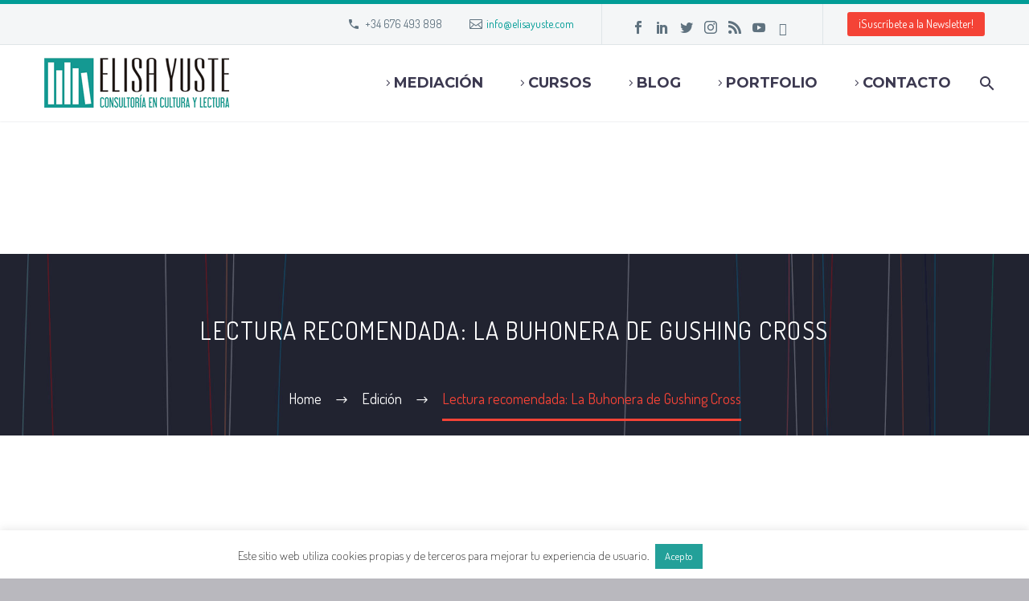

--- FILE ---
content_type: text/html; charset=UTF-8
request_url: https://www.elisayuste.com/lectura-recomendada-la-buhonera-de-gushing-cross/
body_size: 24375
content:

<!DOCTYPE html>
<!--[if IE 7]>
<html class="ie ie7" lang="es" xmlns:og="http://ogp.me/ns#" xmlns:fb="http://ogp.me/ns/fb#">
<![endif]-->
<!--[if IE 8]>
<html class="ie ie8" lang="es" xmlns:og="http://ogp.me/ns#" xmlns:fb="http://ogp.me/ns/fb#">
<![endif]-->
<!--[if !(IE 7) | !(IE 8) ]><!-->
<html lang="es" xmlns:og="http://ogp.me/ns#" xmlns:fb="http://ogp.me/ns/fb#">
<!--<![endif]-->
<head>
	<meta charset="UTF-8">
	<meta name="viewport" content="width=device-width, initial-scale=1.0" />
	<link rel="profile" href="http://gmpg.org/xfn/11">
	<link rel="pingback" href="https://www.elisayuste.com/xmlrpc.php">
	<!-- Favicons
	================================================== -->
	<link rel="icon" type="image/png" href="/wp-content/uploads/2014/02/favicon.png" />

	<!-- Último minificado bootstrap css -->
	<link rel="stylesheet" href="https://maxcdn.bootstrapcdn.com/bootstrap/3.3.7/css/bootstrap.min.css">
	<!-- jQuery libraria incluida -->
	<script src="https://ajax.googleapis.com/ajax/libs/jquery/3.2.0/jquery.min.js"></script>
	<!-- Último minificado bootstrap js -->
	<script src="https://maxcdn.bootstrapcdn.com/bootstrap/3.3.7/js/bootstrap.min.js"></script>

	<meta name='robots' content='index, follow, max-image-preview:large, max-snippet:-1, max-video-preview:-1' />
	<style>img:is([sizes="auto" i], [sizes^="auto," i]) { contain-intrinsic-size: 3000px 1500px }</style>
	
	<!-- This site is optimized with the Yoast SEO plugin v26.0 - https://yoast.com/wordpress/plugins/seo/ -->
	<title>Lectura recomendada: La Buhonera de Gushing Cross</title>
	<meta name="description" content="La Buhonera de Gushing Cross, una propuesta de lectura digital interactiva desarrollada por Moving Tales para su serie Classic World Tales" />
	<link rel="canonical" href="https://www.elisayuste.com/lectura-recomendada-la-buhonera-de-gushing-cross/" />
	<meta name="twitter:card" content="summary_large_image" />
	<meta name="twitter:title" content="Lectura recomendada: La Buhonera de Gushing Cross" />
	<meta name="twitter:description" content="La Buhonera de Gushing Cross, una propuesta de lectura digital interactiva desarrollada por Moving Tales para su serie Classic World Tales" />
	<meta name="twitter:image" content="https://www.elisayuste.com/wp-content/uploads/2015/10/La-buhonera_blog_EYuste.jpg" />
	<meta name="twitter:creator" content="@elisayuste" />
	<meta name="twitter:site" content="@elisayuste" />
	<meta name="twitter:label1" content="Escrito por" />
	<meta name="twitter:data1" content="Elisa Yuste" />
	<meta name="twitter:label2" content="Tiempo de lectura" />
	<meta name="twitter:data2" content="2 minutos" />
	<script type="application/ld+json" class="yoast-schema-graph">{"@context":"https://schema.org","@graph":[{"@type":"WebPage","@id":"https://www.elisayuste.com/lectura-recomendada-la-buhonera-de-gushing-cross/","url":"https://www.elisayuste.com/lectura-recomendada-la-buhonera-de-gushing-cross/","name":"Lectura recomendada: La Buhonera de Gushing Cross","isPartOf":{"@id":"https://www.elisayuste.com/#website"},"primaryImageOfPage":{"@id":"https://www.elisayuste.com/lectura-recomendada-la-buhonera-de-gushing-cross/#primaryimage"},"image":{"@id":"https://www.elisayuste.com/lectura-recomendada-la-buhonera-de-gushing-cross/#primaryimage"},"thumbnailUrl":"https://www.elisayuste.com/wp-content/uploads/2015/10/La-buhonera_blog_EYuste.jpg","datePublished":"2015-09-23T07:48:23+00:00","dateModified":"2015-10-13T08:00:14+00:00","author":{"@id":"https://www.elisayuste.com/#/schema/person/4f1e66bced4ec922f8b7dd7b4d4c6382"},"description":"La Buhonera de Gushing Cross, una propuesta de lectura digital interactiva desarrollada por Moving Tales para su serie Classic World Tales","breadcrumb":{"@id":"https://www.elisayuste.com/lectura-recomendada-la-buhonera-de-gushing-cross/#breadcrumb"},"inLanguage":"es","potentialAction":[{"@type":"ReadAction","target":["https://www.elisayuste.com/lectura-recomendada-la-buhonera-de-gushing-cross/"]}]},{"@type":"ImageObject","inLanguage":"es","@id":"https://www.elisayuste.com/lectura-recomendada-la-buhonera-de-gushing-cross/#primaryimage","url":"https://www.elisayuste.com/wp-content/uploads/2015/10/La-buhonera_blog_EYuste.jpg","contentUrl":"https://www.elisayuste.com/wp-content/uploads/2015/10/La-buhonera_blog_EYuste.jpg","width":600,"height":400,"caption":"Lectura recomendada: La Buhonera de Gushing Cross"},{"@type":"BreadcrumbList","@id":"https://www.elisayuste.com/lectura-recomendada-la-buhonera-de-gushing-cross/#breadcrumb","itemListElement":[{"@type":"ListItem","position":1,"name":"Home","item":"https://www.elisayuste.com/"},{"@type":"ListItem","position":2,"name":"Lectura recomendada: La Buhonera de Gushing Cross"}]},{"@type":"WebSite","@id":"https://www.elisayuste.com/#website","url":"https://www.elisayuste.com/","name":"Elisa Yuste. Consultoría en cultura y lectura","description":"","potentialAction":[{"@type":"SearchAction","target":{"@type":"EntryPoint","urlTemplate":"https://www.elisayuste.com/?s={search_term_string}"},"query-input":{"@type":"PropertyValueSpecification","valueRequired":true,"valueName":"search_term_string"}}],"inLanguage":"es"},{"@type":"Person","@id":"https://www.elisayuste.com/#/schema/person/4f1e66bced4ec922f8b7dd7b4d4c6382","name":"Elisa Yuste","image":{"@type":"ImageObject","inLanguage":"es","@id":"https://www.elisayuste.com/#/schema/person/image/","url":"https://secure.gravatar.com/avatar/050d8722251a19c9a46c44da786f8ab5ae5aef82b48d7b91de03982ea1adfe25?s=96&d=mm&r=g","contentUrl":"https://secure.gravatar.com/avatar/050d8722251a19c9a46c44da786f8ab5ae5aef82b48d7b91de03982ea1adfe25?s=96&d=mm&r=g","caption":"Elisa Yuste"},"sameAs":["https://www.elisayuste.com"],"url":"https://www.elisayuste.com/author/elisa/"}]}</script>
	<!-- / Yoast SEO plugin. -->


<link rel='dns-prefetch' href='//fonts.googleapis.com' />
<link rel="alternate" type="application/rss+xml" title="Elisa Yuste. Consultoría en cultura y lectura &raquo; Feed" href="https://www.elisayuste.com/feed/" />
<link rel="alternate" type="application/rss+xml" title="Elisa Yuste. Consultoría en cultura y lectura &raquo; Feed de los comentarios" href="https://www.elisayuste.com/comments/feed/" />
<link rel="alternate" type="application/rss+xml" title="Elisa Yuste. Consultoría en cultura y lectura &raquo; Comentario Lectura recomendada: La Buhonera de Gushing Cross del feed" href="https://www.elisayuste.com/lectura-recomendada-la-buhonera-de-gushing-cross/feed/" />
<meta property="fb:app_id" content="966242223397117" />		<!-- This site uses the Google Analytics by MonsterInsights plugin v9.8.0 - Using Analytics tracking - https://www.monsterinsights.com/ -->
							<script src="//www.googletagmanager.com/gtag/js?id=G-374C5QJZYN"  data-cfasync="false" data-wpfc-render="false" type="text/javascript" async></script>
			<script data-cfasync="false" data-wpfc-render="false" type="text/javascript">
				var mi_version = '9.8.0';
				var mi_track_user = true;
				var mi_no_track_reason = '';
								var MonsterInsightsDefaultLocations = {"page_location":"https:\/\/www.elisayuste.com\/lectura-recomendada-la-buhonera-de-gushing-cross\/"};
								if ( typeof MonsterInsightsPrivacyGuardFilter === 'function' ) {
					var MonsterInsightsLocations = (typeof MonsterInsightsExcludeQuery === 'object') ? MonsterInsightsPrivacyGuardFilter( MonsterInsightsExcludeQuery ) : MonsterInsightsPrivacyGuardFilter( MonsterInsightsDefaultLocations );
				} else {
					var MonsterInsightsLocations = (typeof MonsterInsightsExcludeQuery === 'object') ? MonsterInsightsExcludeQuery : MonsterInsightsDefaultLocations;
				}

								var disableStrs = [
										'ga-disable-G-374C5QJZYN',
									];

				/* Function to detect opted out users */
				function __gtagTrackerIsOptedOut() {
					for (var index = 0; index < disableStrs.length; index++) {
						if (document.cookie.indexOf(disableStrs[index] + '=true') > -1) {
							return true;
						}
					}

					return false;
				}

				/* Disable tracking if the opt-out cookie exists. */
				if (__gtagTrackerIsOptedOut()) {
					for (var index = 0; index < disableStrs.length; index++) {
						window[disableStrs[index]] = true;
					}
				}

				/* Opt-out function */
				function __gtagTrackerOptout() {
					for (var index = 0; index < disableStrs.length; index++) {
						document.cookie = disableStrs[index] + '=true; expires=Thu, 31 Dec 2099 23:59:59 UTC; path=/';
						window[disableStrs[index]] = true;
					}
				}

				if ('undefined' === typeof gaOptout) {
					function gaOptout() {
						__gtagTrackerOptout();
					}
				}
								window.dataLayer = window.dataLayer || [];

				window.MonsterInsightsDualTracker = {
					helpers: {},
					trackers: {},
				};
				if (mi_track_user) {
					function __gtagDataLayer() {
						dataLayer.push(arguments);
					}

					function __gtagTracker(type, name, parameters) {
						if (!parameters) {
							parameters = {};
						}

						if (parameters.send_to) {
							__gtagDataLayer.apply(null, arguments);
							return;
						}

						if (type === 'event') {
														parameters.send_to = monsterinsights_frontend.v4_id;
							var hookName = name;
							if (typeof parameters['event_category'] !== 'undefined') {
								hookName = parameters['event_category'] + ':' + name;
							}

							if (typeof MonsterInsightsDualTracker.trackers[hookName] !== 'undefined') {
								MonsterInsightsDualTracker.trackers[hookName](parameters);
							} else {
								__gtagDataLayer('event', name, parameters);
							}
							
						} else {
							__gtagDataLayer.apply(null, arguments);
						}
					}

					__gtagTracker('js', new Date());
					__gtagTracker('set', {
						'developer_id.dZGIzZG': true,
											});
					if ( MonsterInsightsLocations.page_location ) {
						__gtagTracker('set', MonsterInsightsLocations);
					}
										__gtagTracker('config', 'G-374C5QJZYN', {"forceSSL":"true"} );
										window.gtag = __gtagTracker;										(function () {
						/* https://developers.google.com/analytics/devguides/collection/analyticsjs/ */
						/* ga and __gaTracker compatibility shim. */
						var noopfn = function () {
							return null;
						};
						var newtracker = function () {
							return new Tracker();
						};
						var Tracker = function () {
							return null;
						};
						var p = Tracker.prototype;
						p.get = noopfn;
						p.set = noopfn;
						p.send = function () {
							var args = Array.prototype.slice.call(arguments);
							args.unshift('send');
							__gaTracker.apply(null, args);
						};
						var __gaTracker = function () {
							var len = arguments.length;
							if (len === 0) {
								return;
							}
							var f = arguments[len - 1];
							if (typeof f !== 'object' || f === null || typeof f.hitCallback !== 'function') {
								if ('send' === arguments[0]) {
									var hitConverted, hitObject = false, action;
									if ('event' === arguments[1]) {
										if ('undefined' !== typeof arguments[3]) {
											hitObject = {
												'eventAction': arguments[3],
												'eventCategory': arguments[2],
												'eventLabel': arguments[4],
												'value': arguments[5] ? arguments[5] : 1,
											}
										}
									}
									if ('pageview' === arguments[1]) {
										if ('undefined' !== typeof arguments[2]) {
											hitObject = {
												'eventAction': 'page_view',
												'page_path': arguments[2],
											}
										}
									}
									if (typeof arguments[2] === 'object') {
										hitObject = arguments[2];
									}
									if (typeof arguments[5] === 'object') {
										Object.assign(hitObject, arguments[5]);
									}
									if ('undefined' !== typeof arguments[1].hitType) {
										hitObject = arguments[1];
										if ('pageview' === hitObject.hitType) {
											hitObject.eventAction = 'page_view';
										}
									}
									if (hitObject) {
										action = 'timing' === arguments[1].hitType ? 'timing_complete' : hitObject.eventAction;
										hitConverted = mapArgs(hitObject);
										__gtagTracker('event', action, hitConverted);
									}
								}
								return;
							}

							function mapArgs(args) {
								var arg, hit = {};
								var gaMap = {
									'eventCategory': 'event_category',
									'eventAction': 'event_action',
									'eventLabel': 'event_label',
									'eventValue': 'event_value',
									'nonInteraction': 'non_interaction',
									'timingCategory': 'event_category',
									'timingVar': 'name',
									'timingValue': 'value',
									'timingLabel': 'event_label',
									'page': 'page_path',
									'location': 'page_location',
									'title': 'page_title',
									'referrer' : 'page_referrer',
								};
								for (arg in args) {
																		if (!(!args.hasOwnProperty(arg) || !gaMap.hasOwnProperty(arg))) {
										hit[gaMap[arg]] = args[arg];
									} else {
										hit[arg] = args[arg];
									}
								}
								return hit;
							}

							try {
								f.hitCallback();
							} catch (ex) {
							}
						};
						__gaTracker.create = newtracker;
						__gaTracker.getByName = newtracker;
						__gaTracker.getAll = function () {
							return [];
						};
						__gaTracker.remove = noopfn;
						__gaTracker.loaded = true;
						window['__gaTracker'] = __gaTracker;
					})();
									} else {
										console.log("");
					(function () {
						function __gtagTracker() {
							return null;
						}

						window['__gtagTracker'] = __gtagTracker;
						window['gtag'] = __gtagTracker;
					})();
									}
			</script>
			
							<!-- / Google Analytics by MonsterInsights -->
		<script type="text/javascript">
/* <![CDATA[ */
window._wpemojiSettings = {"baseUrl":"https:\/\/s.w.org\/images\/core\/emoji\/16.0.1\/72x72\/","ext":".png","svgUrl":"https:\/\/s.w.org\/images\/core\/emoji\/16.0.1\/svg\/","svgExt":".svg","source":{"concatemoji":"https:\/\/www.elisayuste.com\/wp-includes\/js\/wp-emoji-release.min.js?ver=6.8.3"}};
/*! This file is auto-generated */
!function(s,n){var o,i,e;function c(e){try{var t={supportTests:e,timestamp:(new Date).valueOf()};sessionStorage.setItem(o,JSON.stringify(t))}catch(e){}}function p(e,t,n){e.clearRect(0,0,e.canvas.width,e.canvas.height),e.fillText(t,0,0);var t=new Uint32Array(e.getImageData(0,0,e.canvas.width,e.canvas.height).data),a=(e.clearRect(0,0,e.canvas.width,e.canvas.height),e.fillText(n,0,0),new Uint32Array(e.getImageData(0,0,e.canvas.width,e.canvas.height).data));return t.every(function(e,t){return e===a[t]})}function u(e,t){e.clearRect(0,0,e.canvas.width,e.canvas.height),e.fillText(t,0,0);for(var n=e.getImageData(16,16,1,1),a=0;a<n.data.length;a++)if(0!==n.data[a])return!1;return!0}function f(e,t,n,a){switch(t){case"flag":return n(e,"\ud83c\udff3\ufe0f\u200d\u26a7\ufe0f","\ud83c\udff3\ufe0f\u200b\u26a7\ufe0f")?!1:!n(e,"\ud83c\udde8\ud83c\uddf6","\ud83c\udde8\u200b\ud83c\uddf6")&&!n(e,"\ud83c\udff4\udb40\udc67\udb40\udc62\udb40\udc65\udb40\udc6e\udb40\udc67\udb40\udc7f","\ud83c\udff4\u200b\udb40\udc67\u200b\udb40\udc62\u200b\udb40\udc65\u200b\udb40\udc6e\u200b\udb40\udc67\u200b\udb40\udc7f");case"emoji":return!a(e,"\ud83e\udedf")}return!1}function g(e,t,n,a){var r="undefined"!=typeof WorkerGlobalScope&&self instanceof WorkerGlobalScope?new OffscreenCanvas(300,150):s.createElement("canvas"),o=r.getContext("2d",{willReadFrequently:!0}),i=(o.textBaseline="top",o.font="600 32px Arial",{});return e.forEach(function(e){i[e]=t(o,e,n,a)}),i}function t(e){var t=s.createElement("script");t.src=e,t.defer=!0,s.head.appendChild(t)}"undefined"!=typeof Promise&&(o="wpEmojiSettingsSupports",i=["flag","emoji"],n.supports={everything:!0,everythingExceptFlag:!0},e=new Promise(function(e){s.addEventListener("DOMContentLoaded",e,{once:!0})}),new Promise(function(t){var n=function(){try{var e=JSON.parse(sessionStorage.getItem(o));if("object"==typeof e&&"number"==typeof e.timestamp&&(new Date).valueOf()<e.timestamp+604800&&"object"==typeof e.supportTests)return e.supportTests}catch(e){}return null}();if(!n){if("undefined"!=typeof Worker&&"undefined"!=typeof OffscreenCanvas&&"undefined"!=typeof URL&&URL.createObjectURL&&"undefined"!=typeof Blob)try{var e="postMessage("+g.toString()+"("+[JSON.stringify(i),f.toString(),p.toString(),u.toString()].join(",")+"));",a=new Blob([e],{type:"text/javascript"}),r=new Worker(URL.createObjectURL(a),{name:"wpTestEmojiSupports"});return void(r.onmessage=function(e){c(n=e.data),r.terminate(),t(n)})}catch(e){}c(n=g(i,f,p,u))}t(n)}).then(function(e){for(var t in e)n.supports[t]=e[t],n.supports.everything=n.supports.everything&&n.supports[t],"flag"!==t&&(n.supports.everythingExceptFlag=n.supports.everythingExceptFlag&&n.supports[t]);n.supports.everythingExceptFlag=n.supports.everythingExceptFlag&&!n.supports.flag,n.DOMReady=!1,n.readyCallback=function(){n.DOMReady=!0}}).then(function(){return e}).then(function(){var e;n.supports.everything||(n.readyCallback(),(e=n.source||{}).concatemoji?t(e.concatemoji):e.wpemoji&&e.twemoji&&(t(e.twemoji),t(e.wpemoji)))}))}((window,document),window._wpemojiSettings);
/* ]]> */
</script>
<link rel='stylesheet' id='validate-engine-css-css' href='https://www.elisayuste.com/wp-content/plugins/wysija-newsletters/css/validationEngine.jquery.css?ver=2.21' type='text/css' media='all' />
<link rel='stylesheet' id='thegem-preloader-css' href='https://www.elisayuste.com/wp-content/themes/thegem/css/thegem-preloader.css?ver=6.8.3' type='text/css' media='all' />
<style id='thegem-preloader-inline-css' type='text/css'>

		body:not(.compose-mode) .gem-icon-style-gradient span,
		body:not(.compose-mode) .gem-icon .gem-icon-half-1,
		body:not(.compose-mode) .gem-icon .gem-icon-half-2 {
			opacity: 0 !important;
			}
</style>
<link rel='stylesheet' id='thegem-reset-css' href='https://www.elisayuste.com/wp-content/themes/thegem/css/thegem-reset.css?ver=6.8.3' type='text/css' media='all' />
<link rel='stylesheet' id='thegem-grid-css' href='https://www.elisayuste.com/wp-content/themes/thegem/css/thegem-grid.css?ver=6.8.3' type='text/css' media='all' />
<link rel='stylesheet' id='thegem-style-css' href='https://www.elisayuste.com/wp-content/themes/thegem/style.css?ver=6.8.3' type='text/css' media='all' />
<link rel='stylesheet' id='thegem-child-style-css' href='https://www.elisayuste.com/wp-content/themes/thegem-child/style.css?ver=6.8.3' type='text/css' media='all' />
<link rel='stylesheet' id='thegem-header-css' href='https://www.elisayuste.com/wp-content/themes/thegem/css/thegem-header.css?ver=6.8.3' type='text/css' media='all' />
<link rel='stylesheet' id='thegem-widgets-css' href='https://www.elisayuste.com/wp-content/themes/thegem/css/thegem-widgets.css?ver=6.8.3' type='text/css' media='all' />
<link rel='stylesheet' id='thegem-new-css-css' href='https://www.elisayuste.com/wp-content/themes/thegem/css/thegem-new-css.css?ver=6.8.3' type='text/css' media='all' />
<link rel='stylesheet' id='perevazka-css-css-css' href='https://www.elisayuste.com/wp-content/themes/thegem/css/thegem-perevazka-css.css?ver=6.8.3' type='text/css' media='all' />
<link rel='stylesheet' id='thegem-google-fonts-css' href='//fonts.googleapis.com/css?family=Source+Sans+Pro%3Aregular%2C300%7COpen+Sans%3A700%2Cregular%2C600%7CDosis%3Aregular%2C700%2C200%7CMontserrat%3A700%2Cregular&#038;subset=cyrillic%2Ccyrillic-ext%2Cgreek%2Cgreek-ext%2Clatin%2Clatin-ext%2Cvietnamese&#038;ver=6.8.3' type='text/css' media='all' />
<link rel='stylesheet' id='thegem-custom-css' href='https://www.elisayuste.com/wp-content/themes/thegem-child/css/custom-4HXWWdUc.css?ver=6.8.3' type='text/css' media='all' />
<link rel='stylesheet' id='js_composer_front-css' href='https://www.elisayuste.com/wp-content/plugins/js_composer/assets/css/js_composer.min.css?ver=6.9.0' type='text/css' media='all' />
<link rel='stylesheet' id='thegem-additional-blog-1-css' href='https://www.elisayuste.com/wp-content/themes/thegem/css/thegem-additional-blog-1.css?ver=6.8.3' type='text/css' media='all' />
<link rel='stylesheet' id='jquery-fancybox-css' href='https://www.elisayuste.com/wp-content/themes/thegem/js/fancyBox/jquery.fancybox.min.css?ver=6.8.3' type='text/css' media='all' />
<link rel='stylesheet' id='thegem-vc_elements-css' href='https://www.elisayuste.com/wp-content/themes/thegem/css/thegem-vc_elements.css?ver=6.8.3' type='text/css' media='all' />
<style id='wp-emoji-styles-inline-css' type='text/css'>

	img.wp-smiley, img.emoji {
		display: inline !important;
		border: none !important;
		box-shadow: none !important;
		height: 1em !important;
		width: 1em !important;
		margin: 0 0.07em !important;
		vertical-align: -0.1em !important;
		background: none !important;
		padding: 0 !important;
	}
</style>
<link rel='stylesheet' id='wp-block-library-css' href='https://www.elisayuste.com/wp-includes/css/dist/block-library/style.min.css?ver=6.8.3' type='text/css' media='all' />
<style id='classic-theme-styles-inline-css' type='text/css'>
/*! This file is auto-generated */
.wp-block-button__link{color:#fff;background-color:#32373c;border-radius:9999px;box-shadow:none;text-decoration:none;padding:calc(.667em + 2px) calc(1.333em + 2px);font-size:1.125em}.wp-block-file__button{background:#32373c;color:#fff;text-decoration:none}
</style>
<style id='pdfemb-pdf-embedder-viewer-style-inline-css' type='text/css'>
.wp-block-pdfemb-pdf-embedder-viewer{max-width:none}

</style>
<style id='global-styles-inline-css' type='text/css'>
:root{--wp--preset--aspect-ratio--square: 1;--wp--preset--aspect-ratio--4-3: 4/3;--wp--preset--aspect-ratio--3-4: 3/4;--wp--preset--aspect-ratio--3-2: 3/2;--wp--preset--aspect-ratio--2-3: 2/3;--wp--preset--aspect-ratio--16-9: 16/9;--wp--preset--aspect-ratio--9-16: 9/16;--wp--preset--color--black: #000000;--wp--preset--color--cyan-bluish-gray: #abb8c3;--wp--preset--color--white: #ffffff;--wp--preset--color--pale-pink: #f78da7;--wp--preset--color--vivid-red: #cf2e2e;--wp--preset--color--luminous-vivid-orange: #ff6900;--wp--preset--color--luminous-vivid-amber: #fcb900;--wp--preset--color--light-green-cyan: #7bdcb5;--wp--preset--color--vivid-green-cyan: #00d084;--wp--preset--color--pale-cyan-blue: #8ed1fc;--wp--preset--color--vivid-cyan-blue: #0693e3;--wp--preset--color--vivid-purple: #9b51e0;--wp--preset--gradient--vivid-cyan-blue-to-vivid-purple: linear-gradient(135deg,rgba(6,147,227,1) 0%,rgb(155,81,224) 100%);--wp--preset--gradient--light-green-cyan-to-vivid-green-cyan: linear-gradient(135deg,rgb(122,220,180) 0%,rgb(0,208,130) 100%);--wp--preset--gradient--luminous-vivid-amber-to-luminous-vivid-orange: linear-gradient(135deg,rgba(252,185,0,1) 0%,rgba(255,105,0,1) 100%);--wp--preset--gradient--luminous-vivid-orange-to-vivid-red: linear-gradient(135deg,rgba(255,105,0,1) 0%,rgb(207,46,46) 100%);--wp--preset--gradient--very-light-gray-to-cyan-bluish-gray: linear-gradient(135deg,rgb(238,238,238) 0%,rgb(169,184,195) 100%);--wp--preset--gradient--cool-to-warm-spectrum: linear-gradient(135deg,rgb(74,234,220) 0%,rgb(151,120,209) 20%,rgb(207,42,186) 40%,rgb(238,44,130) 60%,rgb(251,105,98) 80%,rgb(254,248,76) 100%);--wp--preset--gradient--blush-light-purple: linear-gradient(135deg,rgb(255,206,236) 0%,rgb(152,150,240) 100%);--wp--preset--gradient--blush-bordeaux: linear-gradient(135deg,rgb(254,205,165) 0%,rgb(254,45,45) 50%,rgb(107,0,62) 100%);--wp--preset--gradient--luminous-dusk: linear-gradient(135deg,rgb(255,203,112) 0%,rgb(199,81,192) 50%,rgb(65,88,208) 100%);--wp--preset--gradient--pale-ocean: linear-gradient(135deg,rgb(255,245,203) 0%,rgb(182,227,212) 50%,rgb(51,167,181) 100%);--wp--preset--gradient--electric-grass: linear-gradient(135deg,rgb(202,248,128) 0%,rgb(113,206,126) 100%);--wp--preset--gradient--midnight: linear-gradient(135deg,rgb(2,3,129) 0%,rgb(40,116,252) 100%);--wp--preset--font-size--small: 13px;--wp--preset--font-size--medium: 20px;--wp--preset--font-size--large: 36px;--wp--preset--font-size--x-large: 42px;--wp--preset--spacing--20: 0.44rem;--wp--preset--spacing--30: 0.67rem;--wp--preset--spacing--40: 1rem;--wp--preset--spacing--50: 1.5rem;--wp--preset--spacing--60: 2.25rem;--wp--preset--spacing--70: 3.38rem;--wp--preset--spacing--80: 5.06rem;--wp--preset--shadow--natural: 6px 6px 9px rgba(0, 0, 0, 0.2);--wp--preset--shadow--deep: 12px 12px 50px rgba(0, 0, 0, 0.4);--wp--preset--shadow--sharp: 6px 6px 0px rgba(0, 0, 0, 0.2);--wp--preset--shadow--outlined: 6px 6px 0px -3px rgba(255, 255, 255, 1), 6px 6px rgba(0, 0, 0, 1);--wp--preset--shadow--crisp: 6px 6px 0px rgba(0, 0, 0, 1);}:where(.is-layout-flex){gap: 0.5em;}:where(.is-layout-grid){gap: 0.5em;}body .is-layout-flex{display: flex;}.is-layout-flex{flex-wrap: wrap;align-items: center;}.is-layout-flex > :is(*, div){margin: 0;}body .is-layout-grid{display: grid;}.is-layout-grid > :is(*, div){margin: 0;}:where(.wp-block-columns.is-layout-flex){gap: 2em;}:where(.wp-block-columns.is-layout-grid){gap: 2em;}:where(.wp-block-post-template.is-layout-flex){gap: 1.25em;}:where(.wp-block-post-template.is-layout-grid){gap: 1.25em;}.has-black-color{color: var(--wp--preset--color--black) !important;}.has-cyan-bluish-gray-color{color: var(--wp--preset--color--cyan-bluish-gray) !important;}.has-white-color{color: var(--wp--preset--color--white) !important;}.has-pale-pink-color{color: var(--wp--preset--color--pale-pink) !important;}.has-vivid-red-color{color: var(--wp--preset--color--vivid-red) !important;}.has-luminous-vivid-orange-color{color: var(--wp--preset--color--luminous-vivid-orange) !important;}.has-luminous-vivid-amber-color{color: var(--wp--preset--color--luminous-vivid-amber) !important;}.has-light-green-cyan-color{color: var(--wp--preset--color--light-green-cyan) !important;}.has-vivid-green-cyan-color{color: var(--wp--preset--color--vivid-green-cyan) !important;}.has-pale-cyan-blue-color{color: var(--wp--preset--color--pale-cyan-blue) !important;}.has-vivid-cyan-blue-color{color: var(--wp--preset--color--vivid-cyan-blue) !important;}.has-vivid-purple-color{color: var(--wp--preset--color--vivid-purple) !important;}.has-black-background-color{background-color: var(--wp--preset--color--black) !important;}.has-cyan-bluish-gray-background-color{background-color: var(--wp--preset--color--cyan-bluish-gray) !important;}.has-white-background-color{background-color: var(--wp--preset--color--white) !important;}.has-pale-pink-background-color{background-color: var(--wp--preset--color--pale-pink) !important;}.has-vivid-red-background-color{background-color: var(--wp--preset--color--vivid-red) !important;}.has-luminous-vivid-orange-background-color{background-color: var(--wp--preset--color--luminous-vivid-orange) !important;}.has-luminous-vivid-amber-background-color{background-color: var(--wp--preset--color--luminous-vivid-amber) !important;}.has-light-green-cyan-background-color{background-color: var(--wp--preset--color--light-green-cyan) !important;}.has-vivid-green-cyan-background-color{background-color: var(--wp--preset--color--vivid-green-cyan) !important;}.has-pale-cyan-blue-background-color{background-color: var(--wp--preset--color--pale-cyan-blue) !important;}.has-vivid-cyan-blue-background-color{background-color: var(--wp--preset--color--vivid-cyan-blue) !important;}.has-vivid-purple-background-color{background-color: var(--wp--preset--color--vivid-purple) !important;}.has-black-border-color{border-color: var(--wp--preset--color--black) !important;}.has-cyan-bluish-gray-border-color{border-color: var(--wp--preset--color--cyan-bluish-gray) !important;}.has-white-border-color{border-color: var(--wp--preset--color--white) !important;}.has-pale-pink-border-color{border-color: var(--wp--preset--color--pale-pink) !important;}.has-vivid-red-border-color{border-color: var(--wp--preset--color--vivid-red) !important;}.has-luminous-vivid-orange-border-color{border-color: var(--wp--preset--color--luminous-vivid-orange) !important;}.has-luminous-vivid-amber-border-color{border-color: var(--wp--preset--color--luminous-vivid-amber) !important;}.has-light-green-cyan-border-color{border-color: var(--wp--preset--color--light-green-cyan) !important;}.has-vivid-green-cyan-border-color{border-color: var(--wp--preset--color--vivid-green-cyan) !important;}.has-pale-cyan-blue-border-color{border-color: var(--wp--preset--color--pale-cyan-blue) !important;}.has-vivid-cyan-blue-border-color{border-color: var(--wp--preset--color--vivid-cyan-blue) !important;}.has-vivid-purple-border-color{border-color: var(--wp--preset--color--vivid-purple) !important;}.has-vivid-cyan-blue-to-vivid-purple-gradient-background{background: var(--wp--preset--gradient--vivid-cyan-blue-to-vivid-purple) !important;}.has-light-green-cyan-to-vivid-green-cyan-gradient-background{background: var(--wp--preset--gradient--light-green-cyan-to-vivid-green-cyan) !important;}.has-luminous-vivid-amber-to-luminous-vivid-orange-gradient-background{background: var(--wp--preset--gradient--luminous-vivid-amber-to-luminous-vivid-orange) !important;}.has-luminous-vivid-orange-to-vivid-red-gradient-background{background: var(--wp--preset--gradient--luminous-vivid-orange-to-vivid-red) !important;}.has-very-light-gray-to-cyan-bluish-gray-gradient-background{background: var(--wp--preset--gradient--very-light-gray-to-cyan-bluish-gray) !important;}.has-cool-to-warm-spectrum-gradient-background{background: var(--wp--preset--gradient--cool-to-warm-spectrum) !important;}.has-blush-light-purple-gradient-background{background: var(--wp--preset--gradient--blush-light-purple) !important;}.has-blush-bordeaux-gradient-background{background: var(--wp--preset--gradient--blush-bordeaux) !important;}.has-luminous-dusk-gradient-background{background: var(--wp--preset--gradient--luminous-dusk) !important;}.has-pale-ocean-gradient-background{background: var(--wp--preset--gradient--pale-ocean) !important;}.has-electric-grass-gradient-background{background: var(--wp--preset--gradient--electric-grass) !important;}.has-midnight-gradient-background{background: var(--wp--preset--gradient--midnight) !important;}.has-small-font-size{font-size: var(--wp--preset--font-size--small) !important;}.has-medium-font-size{font-size: var(--wp--preset--font-size--medium) !important;}.has-large-font-size{font-size: var(--wp--preset--font-size--large) !important;}.has-x-large-font-size{font-size: var(--wp--preset--font-size--x-large) !important;}
:where(.wp-block-post-template.is-layout-flex){gap: 1.25em;}:where(.wp-block-post-template.is-layout-grid){gap: 1.25em;}
:where(.wp-block-columns.is-layout-flex){gap: 2em;}:where(.wp-block-columns.is-layout-grid){gap: 2em;}
:root :where(.wp-block-pullquote){font-size: 1.5em;line-height: 1.6;}
</style>
<link rel='stylesheet' id='contact-form-7-css' href='https://www.elisayuste.com/wp-content/plugins/contact-form-7/includes/css/styles.css?ver=6.1.1' type='text/css' media='all' />
<link rel='stylesheet' id='cookie-law-info-css' href='https://www.elisayuste.com/wp-content/plugins/cookie-law-info/legacy/public/css/cookie-law-info-public.css?ver=3.3.5' type='text/css' media='all' />
<link rel='stylesheet' id='cookie-law-info-gdpr-css' href='https://www.elisayuste.com/wp-content/plugins/cookie-law-info/legacy/public/css/cookie-law-info-gdpr.css?ver=3.3.5' type='text/css' media='all' />
<script type="text/javascript" id="thegem-settings-init-js-extra">
/* <![CDATA[ */
var gemSettings = {"isTouch":"","forcedLasyDisabled":"","tabletPortrait":"1","tabletLandscape":"","topAreaMobileDisable":"","parallaxDisabled":"","fillTopArea":"","themePath":"https:\/\/www.elisayuste.com\/wp-content\/themes\/thegem","rootUrl":"https:\/\/www.elisayuste.com","mobileEffectsEnabled":"1","isRTL":""};
/* ]]> */
</script>
<script type="text/javascript" src="https://www.elisayuste.com/wp-content/themes/thegem/js/thegem-settings-init.js?ver=6.8.3" id="thegem-settings-init-js"></script>
<script type="text/javascript" src="https://www.elisayuste.com/wp-content/themes/thegem/js/thegem-fullwidth-loader.js?ver=6.8.3" id="thegem-fullwidth-optimizer-js"></script>
<!--[if lt IE 9]>
<script type="text/javascript" src="https://www.elisayuste.com/wp-content/themes/thegem/js/html5.js?ver=3.7.3" id="html5-js"></script>
<![endif]-->
<script type="text/javascript" src="https://www.elisayuste.com/wp-includes/js/jquery/jquery.min.js?ver=3.7.1" id="jquery-core-js"></script>
<script type="text/javascript" src="https://www.elisayuste.com/wp-includes/js/jquery/jquery-migrate.min.js?ver=3.4.1" id="jquery-migrate-js"></script>
<script type="text/javascript" src="https://www.elisayuste.com/wp-content/plugins/google-analytics-for-wordpress/assets/js/frontend-gtag.min.js?ver=9.8.0" id="monsterinsights-frontend-script-js" async="async" data-wp-strategy="async"></script>
<script data-cfasync="false" data-wpfc-render="false" type="text/javascript" id='monsterinsights-frontend-script-js-extra'>/* <![CDATA[ */
var monsterinsights_frontend = {"js_events_tracking":"true","download_extensions":"doc,pdf,ppt,zip,xls,docx,pptx,xlsx","inbound_paths":"[]","home_url":"https:\/\/www.elisayuste.com","hash_tracking":"false","v4_id":"G-374C5QJZYN"};/* ]]> */
</script>
<script type="text/javascript" id="cookie-law-info-js-extra">
/* <![CDATA[ */
var Cli_Data = {"nn_cookie_ids":[],"cookielist":[],"non_necessary_cookies":[],"ccpaEnabled":"","ccpaRegionBased":"","ccpaBarEnabled":"","strictlyEnabled":["necessary","obligatoire"],"ccpaType":"gdpr","js_blocking":"","custom_integration":"","triggerDomRefresh":"","secure_cookies":""};
var cli_cookiebar_settings = {"animate_speed_hide":"500","animate_speed_show":"500","background":"#fff","border":"#23a099","border_on":"","button_1_button_colour":"#23a099","button_1_button_hover":"#1c807a","button_1_link_colour":"#fff","button_1_as_button":"1","button_1_new_win":"","button_2_button_colour":"#23a099","button_2_button_hover":"#1c807a","button_2_link_colour":"#ffffff","button_2_as_button":"","button_2_hidebar":"","button_3_button_colour":"#000","button_3_button_hover":"#000000","button_3_link_colour":"#fff","button_3_as_button":"1","button_3_new_win":"","button_4_button_colour":"#000","button_4_button_hover":"#000000","button_4_link_colour":"#fff","button_4_as_button":"1","button_7_button_colour":"#61a229","button_7_button_hover":"#4e8221","button_7_link_colour":"#fff","button_7_as_button":"1","button_7_new_win":"","font_family":"inherit","header_fix":"","notify_animate_hide":"1","notify_animate_show":"","notify_div_id":"#cookie-law-info-bar","notify_position_horizontal":"right","notify_position_vertical":"bottom","scroll_close":"","scroll_close_reload":"","accept_close_reload":"","reject_close_reload":"","showagain_tab":"1","showagain_background":"#fff","showagain_border":"#000","showagain_div_id":"#cookie-law-info-again","showagain_x_position":"100px","text":"#000","show_once_yn":"","show_once":"10000","logging_on":"","as_popup":"","popup_overlay":"1","bar_heading_text":"","cookie_bar_as":"banner","popup_showagain_position":"bottom-right","widget_position":"left"};
var log_object = {"ajax_url":"https:\/\/www.elisayuste.com\/wp-admin\/admin-ajax.php"};
/* ]]> */
</script>
<script type="text/javascript" src="https://www.elisayuste.com/wp-content/plugins/cookie-law-info/legacy/public/js/cookie-law-info-public.js?ver=3.3.5" id="cookie-law-info-js"></script>
<script type="text/javascript" src="https://www.elisayuste.com/wp-content/plugins/revslider/public/assets/js/rbtools.min.js?ver=6.5.18" async id="tp-tools-js"></script>
<script type="text/javascript" src="https://www.elisayuste.com/wp-content/plugins/revslider/public/assets/js/rs6.min.js?ver=6.5.22" async id="revmin-js"></script>
<link rel="https://api.w.org/" href="https://www.elisayuste.com/wp-json/" /><link rel="alternate" title="JSON" type="application/json" href="https://www.elisayuste.com/wp-json/wp/v2/posts/4281" /><link rel="EditURI" type="application/rsd+xml" title="RSD" href="https://www.elisayuste.com/xmlrpc.php?rsd" />
<meta name="generator" content="WordPress 6.8.3" />
<link rel='shortlink' href='https://www.elisayuste.com/?p=4281' />
<link rel="alternate" title="oEmbed (JSON)" type="application/json+oembed" href="https://www.elisayuste.com/wp-json/oembed/1.0/embed?url=https%3A%2F%2Fwww.elisayuste.com%2Flectura-recomendada-la-buhonera-de-gushing-cross%2F" />
<link rel="alternate" title="oEmbed (XML)" type="text/xml+oembed" href="https://www.elisayuste.com/wp-json/oembed/1.0/embed?url=https%3A%2F%2Fwww.elisayuste.com%2Flectura-recomendada-la-buhonera-de-gushing-cross%2F&#038;format=xml" />
		<script>
			document.documentElement.className = document.documentElement.className.replace( 'no-js', 'js' );
		</script>
				<style>
			.no-js img.lazyload { display: none; }
			figure.wp-block-image img.lazyloading { min-width: 150px; }
							.lazyload, .lazyloading { opacity: 0; }
				.lazyloaded {
					opacity: 1;
					transition: opacity 400ms;
					transition-delay: 0ms;
				}
					</style>
		<meta name="generator" content="Powered by WPBakery Page Builder - drag and drop page builder for WordPress."/>
<meta name="generator" content="Powered by Slider Revolution 6.5.22 - responsive, Mobile-Friendly Slider Plugin for WordPress with comfortable drag and drop interface." />
<!-- Google tag (gtag.js) -->
<script async src="https://www.googletagmanager.com/gtag/js?id=G-5TW20GME8B"></script>
<script>
  window.dataLayer = window.dataLayer || [];
  function gtag(){dataLayer.push(arguments);}
  gtag('js', new Date());

  gtag('config', 'G-5TW20GME8B');
</script><link rel="icon" href="https://www.elisayuste.com/wp-content/uploads/2014/02/favicon.png" sizes="32x32" />
<link rel="icon" href="https://www.elisayuste.com/wp-content/uploads/2014/02/favicon.png" sizes="192x192" />
<link rel="apple-touch-icon" href="https://www.elisayuste.com/wp-content/uploads/2014/02/favicon.png" />
<meta name="msapplication-TileImage" content="https://www.elisayuste.com/wp-content/uploads/2014/02/favicon.png" />
<script>if(document.querySelector('[data-type="vc_custom-css"]')) {document.head.appendChild(document.querySelector('[data-type="vc_custom-css"]'));}</script><script>function setREVStartSize(e){
			//window.requestAnimationFrame(function() {
				window.RSIW = window.RSIW===undefined ? window.innerWidth : window.RSIW;
				window.RSIH = window.RSIH===undefined ? window.innerHeight : window.RSIH;
				try {
					var pw = document.getElementById(e.c).parentNode.offsetWidth,
						newh;
					pw = pw===0 || isNaN(pw) || (e.l=="fullwidth" || e.layout=="fullwidth") ? window.RSIW : pw;
					e.tabw = e.tabw===undefined ? 0 : parseInt(e.tabw);
					e.thumbw = e.thumbw===undefined ? 0 : parseInt(e.thumbw);
					e.tabh = e.tabh===undefined ? 0 : parseInt(e.tabh);
					e.thumbh = e.thumbh===undefined ? 0 : parseInt(e.thumbh);
					e.tabhide = e.tabhide===undefined ? 0 : parseInt(e.tabhide);
					e.thumbhide = e.thumbhide===undefined ? 0 : parseInt(e.thumbhide);
					e.mh = e.mh===undefined || e.mh=="" || e.mh==="auto" ? 0 : parseInt(e.mh,0);
					if(e.layout==="fullscreen" || e.l==="fullscreen")
						newh = Math.max(e.mh,window.RSIH);
					else{
						e.gw = Array.isArray(e.gw) ? e.gw : [e.gw];
						for (var i in e.rl) if (e.gw[i]===undefined || e.gw[i]===0) e.gw[i] = e.gw[i-1];
						e.gh = e.el===undefined || e.el==="" || (Array.isArray(e.el) && e.el.length==0)? e.gh : e.el;
						e.gh = Array.isArray(e.gh) ? e.gh : [e.gh];
						for (var i in e.rl) if (e.gh[i]===undefined || e.gh[i]===0) e.gh[i] = e.gh[i-1];
											
						var nl = new Array(e.rl.length),
							ix = 0,
							sl;
						e.tabw = e.tabhide>=pw ? 0 : e.tabw;
						e.thumbw = e.thumbhide>=pw ? 0 : e.thumbw;
						e.tabh = e.tabhide>=pw ? 0 : e.tabh;
						e.thumbh = e.thumbhide>=pw ? 0 : e.thumbh;
						for (var i in e.rl) nl[i] = e.rl[i]<window.RSIW ? 0 : e.rl[i];
						sl = nl[0];
						for (var i in nl) if (sl>nl[i] && nl[i]>0) { sl = nl[i]; ix=i;}
						var m = pw>(e.gw[ix]+e.tabw+e.thumbw) ? 1 : (pw-(e.tabw+e.thumbw)) / (e.gw[ix]);
						newh =  (e.gh[ix] * m) + (e.tabh + e.thumbh);
					}
					var el = document.getElementById(e.c);
					if (el!==null && el) el.style.height = newh+"px";
					el = document.getElementById(e.c+"_wrapper");
					if (el!==null && el) {
						el.style.height = newh+"px";
						el.style.display = "block";
					}
				} catch(e){
					console.log("Failure at Presize of Slider:" + e)
				}
			//});
		  };</script>
<noscript><style> .wpb_animate_when_almost_visible { opacity: 1; }</style></noscript>
<meta property="og:title" content="Lectura recomendada: La Buhonera de Gushing Cross"/>
<meta property="og:description" content="La Buhonera de Gushing Cross, una propuesta de lectura digital interactiva desarrollada por Moving Tales para su serie Classic World Tales. &nbsp; La Buhonera de Gushing Cross es una propuesta de lectura digital interactiva desarrollada en formato app por Moving Tales para su serie Classic World Tal"/>
<meta property="og:site_name" content="Elisa Yuste. Consultoría en cultura y lectura"/>
<meta property="og:type" content="article"/>
<meta property="og:url" content="https://www.elisayuste.com/lectura-recomendada-la-buhonera-de-gushing-cross/"/>
<meta property="og:image" content="https://www.elisayuste.com/wp-content/uploads/2015/10/La-buhonera_blog_EYuste.jpg"/>

<meta itemprop="name" content="Lectura recomendada: La Buhonera de Gushing Cross"/>
<meta itemprop="description" content="La Buhonera de Gushing Cross, una propuesta de lectura digital interactiva desarrollada por Moving Tales para su serie Classic World Tales. &nbsp; La Buhonera de Gushing Cross es una propuesta de lectura digital interactiva desarrollada en formato app por Moving Tales para su serie Classic World Tal"/>
<meta itemprop="image" content="https://www.elisayuste.com/wp-content/uploads/2015/10/La-buhonera_blog_EYuste.jpg"/>
				<style type="text/css" id="c4wp-checkout-css">
					.woocommerce-checkout .c4wp_captcha_field {
						margin-bottom: 10px;
						margin-top: 15px;
						position: relative;
						display: inline-block;
					}
				</style>
								<style type="text/css" id="c4wp-v3-lp-form-css">
					.login #login, .login #lostpasswordform {
						min-width: 350px !important;
					}
					.wpforms-field-c4wp iframe {
						width: 100% !important;
					}
				</style>
							<style type="text/css" id="c4wp-v3-lp-form-css">
				.login #login, .login #lostpasswordform {
					min-width: 350px !important;
				}
				.wpforms-field-c4wp iframe {
					width: 100% !important;
				}
			</style>
			</head>


<body class="wp-singular post-template-default single single-post postid-4281 single-format-standard wp-theme-thegem wp-child-theme-thegem-child wpb-js-composer js-comp-ver-6.9.0 vc_responsive">




<div id="page" class="layout-fullwidth">

			<a href="#page" class="scroll-top-button"></a>
	
	
		
		<div id="site-header-wrapper"  class=" " >

			
			
			<header id="site-header" class="site-header animated-header mobile-menu-layout-default" role="banner">
																		<div id="top-area" class="top-area top-area-style-default top-area-alignment-right">
	<div class="container">
		<div class="top-area-items inline-inside">
							<div class="top-area-block top-area-contacts"><div class="gem-contacts inline-inside"><div class="gem-contacts-item gem-contacts-phone"><a href="tel:+34 676 493 898">+34 676 493 898</a></div><div class="gem-contacts-item gem-contacts-email"><a href="mailto:info@elisayuste.com">info@elisayuste.com</a></div></div></div>
										<div class="top-area-block top-area-socials socials-colored-hover">			<div class="socials inline-inside">
															<a class="socials-item" href="https://www.facebook.com/paginaelisayuste"
						   target="_blank" title="Facebook"><i
									class="socials-item-icon facebook "></i></a>
																				<a class="socials-item" href="http://es.linkedin.com/in/elisayuste"
						   target="_blank" title="LinkedIn"><i
									class="socials-item-icon linkedin "></i></a>
																				<a class="socials-item" href="https://twitter.com/elisayuste"
						   target="_blank" title="Twitter"><i
									class="socials-item-icon twitter "></i></a>
																				<a class="socials-item" href="https://www.instagram.com/elisayuste/"
						   target="_blank" title="Instagram"><i
									class="socials-item-icon instagram "></i></a>
																																						<a class="socials-item" href="/feed"
						   target="_blank" title="RSS"><i
									class="socials-item-icon rss "></i></a>
																													<a class="socials-item" href="https://www.youtube.com/user/elisayuste"
						   target="_blank" title="YouTube"><i
									class="socials-item-icon youtube "></i></a>
																																																																																																																																																																																																																																					    <a class="socials-item" href="https://www.slideshare.net/elisayuste/" target="_blank" title="SlideShare"><i class="socials-item-icon new-icon"></i></a>

			</div>
			</div>
										<div class="top-area-block top-area-menu">
																<div class="top-area-button">
							<a tabindex="0" class="btn gem-button gem-button-size-tiny gem-button-style-flat gem-button-text-weight-normal gem-button-no-uppercase" role="button" rel="popover" style="border-radius: 3px;" data-content='<div class="widget_wysija_cont php_wysija"><div id="msg-form-wysija-php69796e4a2dc20-2" class="wysija-msg ajax"></div><form id="form-wysija-php69796e4a2dc20-2" method="post" action="#wysija" class="widget_wysija php_wysija">
<p class="wysija-paragraph">
    
    
    	<input type="text" name="wysija[user][firstname]" class="wysija-input " title="Nombre" placeholder="Nombre" value="" />
    
    
    
    <span class="abs-req">
        <input type="text" name="wysija[user][abs][firstname]" class="wysija-input validated[abs][firstname]" value="" />
    </span>
    
</p>
<p class="wysija-paragraph">
    
    
    	<input type="text" name="wysija[user][email]" class="wysija-input validate[required,custom[email]]" title="Correo Electrónico" placeholder="Correo Electrónico" value="" />
    
    
    
    <span class="abs-req">
        <input type="text" name="wysija[user][abs][email]" class="wysija-input validated[abs][email]" value="" />
    </span>
    
</p>
<hr />

<p style="text-align: justify; font-size: small">
🔊 ¡Nuevo boletín de noticias! Artículos, recomendaciones e informaciones de interés sobre lectura, literatura infantil y juvenil, educación...
</p>



<input class="wysija-submit wysija-submit-field" type="submit" value="¡Suscríbete!" />

    <input type="hidden" name="form_id" value="2" />
    <input type="hidden" name="action" value="save" />
    <input type="hidden" name="controller" value="subscribers" />
    <input type="hidden" value="1" name="wysija-page" />

    
        <input type="hidden" name="wysija[user_list][list_ids]" value="1" />
    
 </form></div>' data-original-title="Rellena el Formulario">¡Suscríbete a la Newsletter!</a>
						</div>
									</div>
					</div>
	</div>
</div>


<script type="text/javascript">
	$('a[rel=popover]').popover({
    	html: 'true',
		placement: 'bottom',
		trigger: 'click'
	});

	$('a[rel=popover]').on('shown.bs.popover', function () {
		$(".wysija-submit").click(function(){
	    	setTimeout(function () {
	        	$('a[rel=popover]').popover('hide');
	    	}, 2500);
		});
	});
</script>
									
								<div class="container">
					<div class="header-main logo-position-left header-layout-default header-style-2">
													<div class="site-title">
										<div class="site-logo" style="width:230px;">
			<a href="https://www.elisayuste.com/" rel="home">
									<span class="logo"><img  data-srcset="https://www.elisayuste.com/wp-content/uploads/thegem-logos/logo_260a2c8a0953ce546a9b0221b8aad6d7_1x.png 1x,https://www.elisayuste.com/wp-content/uploads/thegem-logos/logo_260a2c8a0953ce546a9b0221b8aad6d7_2x.png 2x,https://www.elisayuste.com/wp-content/uploads/thegem-logos/logo_260a2c8a0953ce546a9b0221b8aad6d7_3x.png 3x" alt="Elisa Yuste. Consultoría en cultura y lectura" style="width:230px;"  data-src="https://www.elisayuste.com/wp-content/uploads/thegem-logos/logo_260a2c8a0953ce546a9b0221b8aad6d7_1x.png" class="default lazyload" src="[data-uri]" /><noscript><img src="https://www.elisayuste.com/wp-content/uploads/thegem-logos/logo_260a2c8a0953ce546a9b0221b8aad6d7_1x.png" srcset="https://www.elisayuste.com/wp-content/uploads/thegem-logos/logo_260a2c8a0953ce546a9b0221b8aad6d7_1x.png 1x,https://www.elisayuste.com/wp-content/uploads/thegem-logos/logo_260a2c8a0953ce546a9b0221b8aad6d7_2x.png 2x,https://www.elisayuste.com/wp-content/uploads/thegem-logos/logo_260a2c8a0953ce546a9b0221b8aad6d7_3x.png 3x" alt="Elisa Yuste. Consultoría en cultura y lectura" style="width:230px;" class="default"/></noscript><img  data-srcset="https://www.elisayuste.com/wp-content/uploads/thegem-logos/logo_54f8d02f152f71edd137dc44405b3f00_1x.png 1x,https://www.elisayuste.com/wp-content/uploads/thegem-logos/logo_54f8d02f152f71edd137dc44405b3f00_2x.png 2x,https://www.elisayuste.com/wp-content/uploads/thegem-logos/logo_54f8d02f152f71edd137dc44405b3f00_3x.png 3x" alt="Elisa Yuste. Consultoría en cultura y lectura" style="width:150px;"  data-src="https://www.elisayuste.com/wp-content/uploads/thegem-logos/logo_54f8d02f152f71edd137dc44405b3f00_1x.png" class="small lazyload" src="[data-uri]" /><noscript><img src="https://www.elisayuste.com/wp-content/uploads/thegem-logos/logo_54f8d02f152f71edd137dc44405b3f00_1x.png" srcset="https://www.elisayuste.com/wp-content/uploads/thegem-logos/logo_54f8d02f152f71edd137dc44405b3f00_1x.png 1x,https://www.elisayuste.com/wp-content/uploads/thegem-logos/logo_54f8d02f152f71edd137dc44405b3f00_2x.png 2x,https://www.elisayuste.com/wp-content/uploads/thegem-logos/logo_54f8d02f152f71edd137dc44405b3f00_3x.png 3x" alt="Elisa Yuste. Consultoría en cultura y lectura" style="width:150px;" class="small"/></noscript></span>
							</a>
		</div>
									</div>
															<nav id="primary-navigation" class="site-navigation primary-navigation" role="navigation">
									<button class="menu-toggle dl-trigger">Primary Menu<span class="menu-line-1"></span><span class="menu-line-2"></span><span class="menu-line-3"></span></button>									<ul id="primary-menu" class="nav-menu styled no-responsive dl-menu"><li id="menu-item-12545" class="menu-item menu-item-type-post_type menu-item-object-page menu-item-12545 megamenu-first-element"><a href="https://www.elisayuste.com/mediacion-en-entornos-culturales-y-educativos/">Mediación</a></li>
<li id="menu-item-8230" class="menu-item menu-item-type-post_type menu-item-object-page menu-item-8230 megamenu-first-element"><a href="https://www.elisayuste.com/cursos/">Cursos</a></li>
<li id="menu-item-595" class="menu-item menu-item-type-post_type menu-item-object-page menu-item-595 megamenu-first-element"><a href="https://www.elisayuste.com/blog/">Blog</a></li>
<li id="menu-item-606" class="menu-item menu-item-type-post_type menu-item-object-page menu-item-606 megamenu-first-element"><a href="https://www.elisayuste.com/proyectos/">Portfolio</a></li>
<li id="menu-item-561" class="menu-item menu-item-type-post_type menu-item-object-page menu-item-561 megamenu-first-element"><a href="https://www.elisayuste.com/contacto/">Contacto</a></li>
<li class="menu-item menu-item-search"><a href="#"></a><div class="minisearch"><form role="search" id="searchform" class="sf" action="https://www.elisayuste.com/" method="GET"><input id="searchform-input" class="sf-input" type="text" placeholder="Search..." name="s"><span class="sf-submit-icon"></span><input id="searchform-submit" class="sf-submit" type="submit" value=""></form></div></li></ul>																	</nav>
																		</div>
				</div>
							</header><!-- #site-header -->
					</div><!-- #site-header-wrapper -->

	
	<div id="main" class="site-main">

<div id="main-content" class="main-content">

<div id="page-title" class="page-title-block page-title-alignment-center page-title-style-1 has-background-image" style="background-image: url(/wp-content/themes/thegem/images/backgrounds/title/01.jpg);padding-top: 80px;padding-bottom: 80px;">
						
						
						
						<div class="container"><div class="page-title-title" style=""><h1 style="">  Lectura recomendada: La Buhonera de Gushing Cross</h1></div></div>
						<div class="breadcrumbs-container"><div class="container"><div class="breadcrumbs"><span><a href="https://www.elisayuste.com/" itemprop="url"><span itemprop="title">Home</span></a></span> <span class="divider"><span class="bc-devider"></span></span> <span><a href="https://www.elisayuste.com/category/edicion/" itemprop="url"><span itemprop="title">Edición</span></a></span> <span class="divider"><span class="bc-devider"></span></span> <span class="current">Lectura recomendada: La Buhonera de Gushing Cross</span></div><!-- .breadcrumbs --></div></div>
					</div>
<div class="block-content">
	<div class="container">
		<div class="panel row">

			<div class="panel-center col-xs-12">
				<article id="post-4281" class="post-4281 post type-post status-publish format-standard has-post-thumbnail category-edicion category-lectura tag-aplicaciones tag-lij-digital tag-recomendacion-de-lectura tag-seleccion-lectura-primaria">

					<div class="entry-content post-content">
						<div class="blog-post-image centered-box"><div class="post-featured-content"><a href="https://www.elisayuste.com/lectura-recomendada-la-buhonera-de-gushing-cross/">		<picture>
						<img  width="600" height="400"   alt="Lectura recomendada: La Buhonera de Gushing Cross" data-src="https://www.elisayuste.com/wp-content/uploads/2015/10/La-buhonera_blog_EYuste.jpg" class="img-responsive lazyload" src="[data-uri]" /><noscript><img src="https://www.elisayuste.com/wp-content/uploads/2015/10/La-buhonera_blog_EYuste.jpg" width="600" height="400"  class="img-responsive" alt="Lectura recomendada: La Buhonera de Gushing Cross" /></noscript>
		</picture>
		</a></div></div>						
							<div class="post-meta date-color">
								<div class="entry-meta single-post-meta clearfix gem-post-date">
									<div class="post-meta-right">

																					<span class="comments-link"><a href="https://www.elisayuste.com/lectura-recomendada-la-buhonera-de-gushing-cross/#respond">0</a></span>
																																																			<span class="post-meta-navigation">
												<span class="post-meta-navigation-prev" title="Previous post"><a href="https://www.elisayuste.com/greenappsweb-un-buscador-de-apps-medioambientales/" rel="prev">&#xe636;</a></span>												<span class="post-meta-category-link"><a href="https://www.elisayuste.com/category/edicion/">&#xe620;</a></span>												<span class="post-meta-navigation-next" title="Next post"><a href="https://www.elisayuste.com/papa-mama-cuentame-otra-vez/" rel="next">&#xe634;</a></span>											</span>
																			</div>
									<div class="post-meta-left">
																															<span class="post-meta-categories"><a href="https://www.elisayuste.com/category/edicion/" title="View all posts in Edición">Edición</a> <span class="sep"></span> <a href="https://www.elisayuste.com/category/lectura/" title="View all posts in Lectura">Lectura</a></span>
																															<span class="sep"></span> <span class="post-meta-date">23/09/2015</span>
																			</div>
								</div><!-- .entry-meta -->
							</div>
						
						
						<h2 style="text-align: center;"><em>La Buhonera de Gushing Cross</em>, una propuesta de lectura digital interactiva desarrollada por Moving Tales para su serie Classic World Tales.</h2>
<p>&nbsp;</p>
<p><em>La Buhonera de Gushing Cross</em> es una <a title="The Pedlar Lady of Cushing Cross" href="http://moving-tales.com/the-pedlar-lady-of-cushing-cross/" target="_blank">propuesta de lectura digital interactiva</a> desarrollada en formato app por <a title="Moving Tales" href="http://moving-tales.com" target="_blank">Moving Tales</a> para su serie Classic World Tales, que recoge adaptaciones de leyendas, relatos tradicionales de distintas partes del mundo.</p>
<p><em>La Buhonera de Gushing Cross</em> es un relato inspirado en una historia antigua, que se cree apareció por primera vez en forma escrita como <em>En Bagdad, soñando con El Cairo: En El Cairo soñando con Bagdad</em>, atribuida al poeta persa Yalal ad-Din Muhammad Rumi en el siglo XIII. Encontramos un cuento similar en <em>Las mil y una noches</em>,<em> El hombre que se volvió rico a través de un sueño</em>.</p>
<p>Una conocida variante inglesa es <em>El Buhonero de Swaffham</em>; una variante judía de la historia es <em>Isaac y el Tesoro</em>, de la que surgió <em>El Tesoro</em> de Uri Shulevitz; y una variante irlandesa es <em>El Buhonero de Ballaghaderreen</em>.</p>
<p>Estos relatos cuentan las aventuras de un héroe que busca su tesoro, lejos de su hogar, para regresar a él y hallarlo, experimentando durante su periplo una transformación en lo que a su visión del mundo y la realidad se refiere.</p>
<p><em>La Buhonera de Gushing Cross</em> cuenta la historia de una pobre mujer pasa sus días viviendo en una tierra estéril, y sus noches soñando con una tierra fértil. Un día, la buhonera tiene un extraño sueño que se repite durante tres noches y decide salir tras él. Las señales la llevan hasta las puertas de la lejana capital. Una vez allí, el capitán que las guarda no la deja traspasarlas, pero le da las claves para conseguir su sueño. <em>La Buhonera de Gushing Cross </em>es una historia de tesón y superación, un relato que muestra que con deseo y trabajo nada es imposible.</p>
<p>En el conjunto destacan las propuestas gráfica e interactiva, en las que se han tenido presentes, además de las posibilidades que brinda la edición digital y los medios interactivos, elementos provenientes del séptimo arte. El resultado, una estética onírica animada en 3D y acompañada de banda sonora original, que consigue sumergir al lector en el periplo de la protagonista. Este puede, además, disfrutar de la historia en tres idiomas (español, inglés y francés); elegir entre acompañarla de texto, audio, ambos o ninguno; e, incluso, grabar e incorporar su propia versión del relato.</p>
<p>La propuesta, muy recomendable para lectores a partir de nueve años, está disponible en la <a title="The Pedlar Lady of Gushing Cross en la Apple Store" href="https://itunes.apple.com/es/app/pedlar-lady-iphone-edition/id391855022?mt=8" target="_blank">Apple Store</a>. Os dejamos con un aperitivo:</p>
<p>&nbsp;</p>
<p><iframe  width="640" height="360" frameborder="0" allowfullscreen="allowfullscreen" data-src="https://www.youtube.com/embed/1mfm9dwLzdU" class="lazyload" src="[data-uri]"></iframe></p>
<p>&nbsp;</p>
					</div><!-- .entry-content -->

					<div class="post-tags-list date-color"><a href="https://www.elisayuste.com/tag/aplicaciones/" rel="tag">Aplicaciones</a><a href="https://www.elisayuste.com/tag/lij-digital/" rel="tag">LIJ digital</a><a href="https://www.elisayuste.com/tag/recomendacion-de-lectura/" rel="tag">Recomendación de lectura</a><a href="https://www.elisayuste.com/tag/seleccion-lectura-primaria/" rel="tag">Selección Lectura Primaria</a></div>
<div class="socials-sharing socials socials-colored-hover ">
	<a class="socials-item" target="_blank" href="https://www.facebook.com/sharer/sharer.php?u=https%3A%2F%2Fwww.elisayuste.com%2Flectura-recomendada-la-buhonera-de-gushing-cross%2F" title="Facebook"><i class="socials-item-icon facebook"></i></a>
	<a class="socials-item" target="_blank" href="https://twitter.com/intent/tweet?text=Lectura+recomendada%3A+La+Buhonera+de+Gushing+Cross&#038;url=https%3A%2F%2Fwww.elisayuste.com%2Flectura-recomendada-la-buhonera-de-gushing-cross%2F" title="Twitter"><i class="socials-item-icon twitter"></i></a>
	<a class="socials-item" target="_blank" href="https://pinterest.com/pin/create/button/?url=https%3A%2F%2Fwww.elisayuste.com%2Flectura-recomendada-la-buhonera-de-gushing-cross%2F&#038;description=Lectura+recomendada%3A+La+Buhonera+de+Gushing+Cross&#038;media=https%3A%2F%2Fwww.elisayuste.com%2Fwp-content%2Fuploads%2F2015%2F10%2FLa-buhonera_blog_EYuste.jpg" title="Pinterest"><i class="socials-item-icon pinterest"></i></a>
	<a class="socials-item" target="_blank" href="http://tumblr.com/widgets/share/tool?canonicalUrl=https%3A%2F%2Fwww.elisayuste.com%2Flectura-recomendada-la-buhonera-de-gushing-cross%2F" title="Tumblr"><i class="socials-item-icon tumblr"></i></a>
	<a class="socials-item" target="_blank" href="https://www.linkedin.com/shareArticle?mini=true&#038;url=https%3A%2F%2Fwww.elisayuste.com%2Flectura-recomendada-la-buhonera-de-gushing-cross%2F&#038;title=Lectura+recomendada%3A+La+Buhonera+de+Gushing+Cross&amp;summary=La+Buhonera+de+Gushing+Cross%2C+una+propuesta+de+lectura+digital+interactiva+desarrollada+por+Moving+Tales+para+su+serie+Classic+World+Tales.+%26nbsp%3B+La+Buhonera+de+Gushing+Cross+es+una+propuesta+de+lectura+digital+interactiva+desarrollada+en+formato+app+por+Moving+Tales+para+su+serie+Classic+World+Tales%2C+que+recoge%C2%A0adaptaciones+de..." title="LinkedIn"><i class="socials-item-icon linkedin"></i></a>
	<a class="socials-item" target="_blank" href="https://www.reddit.com/submit?url=https%3A%2F%2Fwww.elisayuste.com%2Flectura-recomendada-la-buhonera-de-gushing-cross%2F&#038;title=Lectura+recomendada%3A+La+Buhonera+de+Gushing+Cross" title="Reddit"><i class="socials-item-icon reddit"></i></a>
</div>

						
						<div class="post-related-posts">
		<h2>Related Posts</h2>
		<div class="post-related-posts-block clearfix">
			<div class="preloader"><div class="preloader-spin"></div></div>
			<div class="related-posts-carousel">
									<div class="related-element">
						<a href="https://www.elisayuste.com/lectura-recomendada-rita-la-lagartija/"><img width="256" height="171"   alt="" data-srcset="https://www.elisayuste.com/wp-content/uploads/2014/11/Rita-la-lagartija_blog_EYuste-thegem-post-thumb-small.jpg 1x, https://www.elisayuste.com/wp-content/uploads/2014/11/Rita-la-lagartija_blog_EYuste-thegem-post-thumb-large.jpg 2x"  decoding="async" data-src="https://www.elisayuste.com/wp-content/uploads/2014/11/Rita-la-lagartija_blog_EYuste.jpg" data-sizes="100vw" class=" wp-post-image lazyload" src="[data-uri]" /><noscript><img width="256" height="171" src="https://www.elisayuste.com/wp-content/uploads/2014/11/Rita-la-lagartija_blog_EYuste.jpg" class=" wp-post-image" alt="" srcset="https://www.elisayuste.com/wp-content/uploads/2014/11/Rita-la-lagartija_blog_EYuste-thegem-post-thumb-small.jpg 1x, https://www.elisayuste.com/wp-content/uploads/2014/11/Rita-la-lagartija_blog_EYuste-thegem-post-thumb-large.jpg 2x" sizes="100vw" decoding="async" /></noscript></a>
						<div class="related-element-info clearfix">
							<div class="related-element-info-conteiner">
								<a href="https://www.elisayuste.com/lectura-recomendada-rita-la-lagartija/">Lectura recomendada: Rita, la lagartija</a>								<div class='related-element-info-excerpt'>
									<p>Reseña de la obra Rita, la lagartija, una lectura enriquecida de Irene Blasco Grau, desarrollada por Divertap, que ha sido objeto de numerosos reconocimientos, entre los que destaca el Bologna Ragazzi Digital Award en 2013. &nbsp; Rita, la lagartija es una lectura enriquecida por Irene Blasco Grau, autora del álbum homónimo&#8230;</p>
								</div>
							</div>
							<div class="post-meta date-color">
								<div class="entry-meta clearfix">
									<div class="post-meta-right">
																					<span class="comments-link"><a href="https://www.elisayuste.com/lectura-recomendada-rita-la-lagartija/#respond">0</a></span>
																																							</div>
									<div class="post-meta-left">
										<span class="post-meta-date gem-post-date gem-date-color small-body">07 Nov 2014</span>
									</div>
								</div><!-- .entry-meta -->
							</div>
						</div>
					</div>
									<div class="related-element">
						<a href="https://www.elisayuste.com/especializacion-en-lij-digital-en-el-marco-de-un-curso-universitario/"><img width="256" height="256"   alt="Especialización en LIJ digital en el marco de un curso universitario" data-srcset="https://www.elisayuste.com/wp-content/uploads/2023/01/EYuste_Curso_LIJDigital_2023-thegem-post-thumb-small.jpg 1x, https://www.elisayuste.com/wp-content/uploads/2023/01/EYuste_Curso_LIJDigital_2023-thegem-post-thumb-large.jpg 2x"  decoding="async" fetchpriority="high" data-src="https://www.elisayuste.com/wp-content/uploads/2023/01/EYuste_Curso_LIJDigital_2023-256x256.jpg" data-sizes="100vw" class=" wp-post-image lazyload" src="[data-uri]" /><noscript><img width="256" height="256" src="https://www.elisayuste.com/wp-content/uploads/2023/01/EYuste_Curso_LIJDigital_2023-256x256.jpg" class=" wp-post-image" alt="Especialización en LIJ digital en el marco de un curso universitario" srcset="https://www.elisayuste.com/wp-content/uploads/2023/01/EYuste_Curso_LIJDigital_2023-thegem-post-thumb-small.jpg 1x, https://www.elisayuste.com/wp-content/uploads/2023/01/EYuste_Curso_LIJDigital_2023-thegem-post-thumb-large.jpg 2x" sizes="100vw" decoding="async" fetchpriority="high" /></noscript></a>
						<div class="related-element-info clearfix">
							<div class="related-element-info-conteiner">
								<a href="https://www.elisayuste.com/especializacion-en-lij-digital-en-el-marco-de-un-curso-universitario/">Especialización en LIJ digital en el marco de un curso universitario</a>								<div class='related-element-info-excerpt'>
									<p>Segunda edición del curso Universitario de Especialización en Lij digital. Se desarrollará del 2 de febrero al 1 de marzo en el Campus Europeo de Formación Permanente. En el entorno digital las lecturas para niños y jóvenes abren todo un abanico de nuevas posibilidades. Música, sonidos, imágenes en movimiento, propuestas de interacción o&#8230;</p>
								</div>
							</div>
							<div class="post-meta date-color">
								<div class="entry-meta clearfix">
									<div class="post-meta-right">
																					<span class="comments-link"><a href="https://www.elisayuste.com/especializacion-en-lij-digital-en-el-marco-de-un-curso-universitario/#respond">0</a></span>
																																							</div>
									<div class="post-meta-left">
										<span class="post-meta-date gem-post-date gem-date-color small-body">30 Ene 2023</span>
									</div>
								</div><!-- .entry-meta -->
							</div>
						</div>
					</div>
									<div class="related-element">
						<a href="https://www.elisayuste.com/lectura-recomendada-conoce-los-animales-con-ra/"><img width="256" height="171"   alt="" data-srcset="https://www.elisayuste.com/wp-content/uploads/2014/07/Conoce-los-animales_blog_EYuste1-thegem-post-thumb-small.jpg 1x, https://www.elisayuste.com/wp-content/uploads/2014/07/Conoce-los-animales_blog_EYuste1-thegem-post-thumb-large.jpg 2x"  decoding="async" data-src="https://www.elisayuste.com/wp-content/uploads/2014/07/Conoce-los-animales_blog_EYuste1.jpg" data-sizes="100vw" class=" wp-post-image lazyload" src="[data-uri]" /><noscript><img width="256" height="171" src="https://www.elisayuste.com/wp-content/uploads/2014/07/Conoce-los-animales_blog_EYuste1.jpg" class=" wp-post-image" alt="" srcset="https://www.elisayuste.com/wp-content/uploads/2014/07/Conoce-los-animales_blog_EYuste1-thegem-post-thumb-small.jpg 1x, https://www.elisayuste.com/wp-content/uploads/2014/07/Conoce-los-animales_blog_EYuste1-thegem-post-thumb-large.jpg 2x" sizes="100vw" decoding="async" /></noscript></a>
						<div class="related-element-info clearfix">
							<div class="related-element-info-conteiner">
								<a href="https://www.elisayuste.com/lectura-recomendada-conoce-los-animales-con-ra/">Lectura recomendada: Conoce los animales (con RA)</a>								<div class='related-element-info-excerpt'>
									<p>Hace unas semanas hacíamos un pequeño recorrido por el perfil del lector en ciernes en el que hablábamos de la importancia de la sonoridad en las primeras lecturas, de acercarle al lector el mundo que le rodea a través de ellas, y que pueda interactuar con él. Curiosamente, la propuesta&#8230;</p>
								</div>
							</div>
							<div class="post-meta date-color">
								<div class="entry-meta clearfix">
									<div class="post-meta-right">
																					<span class="comments-link"><a href="https://www.elisayuste.com/lectura-recomendada-conoce-los-animales-con-ra/#respond">0</a></span>
																																							</div>
									<div class="post-meta-left">
										<span class="post-meta-date gem-post-date gem-date-color small-body">21 Jul 2014</span>
									</div>
								</div><!-- .entry-meta -->
							</div>
						</div>
					</div>
									<div class="related-element">
						<a href="https://www.elisayuste.com/lectura-recomendada-rom-y-la-ballena-de-los-suenos/"><img width="256" height="171"   alt="" data-srcset="https://www.elisayuste.com/wp-content/uploads/2014/11/Rom-y-la-ballena_blog_EYuste-thegem-post-thumb-small.jpg 1x, https://www.elisayuste.com/wp-content/uploads/2014/11/Rom-y-la-ballena_blog_EYuste-thegem-post-thumb-large.jpg 2x"  decoding="async" data-src="https://www.elisayuste.com/wp-content/uploads/2014/11/Rom-y-la-ballena_blog_EYuste.jpg" data-sizes="100vw" class=" wp-post-image lazyload" src="[data-uri]" /><noscript><img width="256" height="171" src="https://www.elisayuste.com/wp-content/uploads/2014/11/Rom-y-la-ballena_blog_EYuste.jpg" class=" wp-post-image" alt="" srcset="https://www.elisayuste.com/wp-content/uploads/2014/11/Rom-y-la-ballena_blog_EYuste-thegem-post-thumb-small.jpg 1x, https://www.elisayuste.com/wp-content/uploads/2014/11/Rom-y-la-ballena_blog_EYuste-thegem-post-thumb-large.jpg 2x" sizes="100vw" decoding="async" /></noscript></a>
						<div class="related-element-info clearfix">
							<div class="related-element-info-conteiner">
								<a href="https://www.elisayuste.com/lectura-recomendada-rom-y-la-ballena-de-los-suenos/">Lectura recomendada: Rom y la ballena de los sueños</a>								<div class='related-element-info-excerpt'>
									<p>Reseña de Rom y la ballena de los sueños, una lectura enriquecida en formato app desarrollada por Belmontis, con textos de de José Miguel Vilar-Bou e ilustraciones de Alejandra Zúñiga, que reivindica el valor de los sueños. &nbsp; Rom y la ballena de los sueños cuenta la historia de un&#8230;</p>
								</div>
							</div>
							<div class="post-meta date-color">
								<div class="entry-meta clearfix">
									<div class="post-meta-right">
																					<span class="comments-link"><a href="https://www.elisayuste.com/lectura-recomendada-rom-y-la-ballena-de-los-suenos/#respond">0</a></span>
																																							</div>
									<div class="post-meta-left">
										<span class="post-meta-date gem-post-date gem-date-color small-body">25 Nov 2014</span>
									</div>
								</div><!-- .entry-meta -->
							</div>
						</div>
					</div>
									<div class="related-element">
						<a href="https://www.elisayuste.com/lectura-recomendada-1000-aventuras/"><img width="256" height="171"   alt="" data-srcset="https://www.elisayuste.com/wp-content/uploads/2014/08/1000-aventuras_blog_EYuste-thegem-post-thumb-small.jpg 1x, https://www.elisayuste.com/wp-content/uploads/2014/08/1000-aventuras_blog_EYuste-thegem-post-thumb-large.jpg 2x"  decoding="async" data-src="https://www.elisayuste.com/wp-content/uploads/2014/08/1000-aventuras_blog_EYuste.jpg" data-sizes="100vw" class=" wp-post-image lazyload" src="[data-uri]" /><noscript><img width="256" height="171" src="https://www.elisayuste.com/wp-content/uploads/2014/08/1000-aventuras_blog_EYuste.jpg" class=" wp-post-image" alt="" srcset="https://www.elisayuste.com/wp-content/uploads/2014/08/1000-aventuras_blog_EYuste-thegem-post-thumb-small.jpg 1x, https://www.elisayuste.com/wp-content/uploads/2014/08/1000-aventuras_blog_EYuste-thegem-post-thumb-large.jpg 2x" sizes="100vw" decoding="async" /></noscript></a>
						<div class="related-element-info clearfix">
							<div class="related-element-info-conteiner">
								<a href="https://www.elisayuste.com/lectura-recomendada-1000-aventuras/">Lectura recomendada: 1000 aventuras</a>								<div class='related-element-info-excerpt'>
									<p>Las vacaciones de verano son quizás el momento del año más propio de los viajes especiales en busca de nuevas experiencias a la playa, a la montaña, a lugares más lejanos o antiguos hogares. Mil aventuras son las que nos propone esta obra en formato app con la que nos&#8230;</p>
								</div>
							</div>
							<div class="post-meta date-color">
								<div class="entry-meta clearfix">
									<div class="post-meta-right">
																					<span class="comments-link"><a href="https://www.elisayuste.com/lectura-recomendada-1000-aventuras/#respond">0</a></span>
																																							</div>
									<div class="post-meta-left">
										<span class="post-meta-date gem-post-date gem-date-color small-body">31 Jul 2014</span>
									</div>
								</div><!-- .entry-meta -->
							</div>
						</div>
					</div>
									<div class="related-element">
						<a href="https://www.elisayuste.com/como-descubrimos-seleccionamos-apps/"><img width="256" height="256"   alt="Cómo descubrimos y seleccionamos los mediadores las apps para niños" data-srcset="https://www.elisayuste.com/wp-content/uploads/2018/02/Discovering-kids-apps_blog_EYuste-thegem-post-thumb-small.jpg 1x, https://www.elisayuste.com/wp-content/uploads/2018/02/Discovering-kids-apps_blog_EYuste-thegem-post-thumb-large.jpg 2x"  decoding="async" data-src="https://www.elisayuste.com/wp-content/uploads/2018/02/Discovering-kids-apps_blog_EYuste-256x256.jpg" data-sizes="100vw" class=" wp-post-image lazyload" src="[data-uri]" /><noscript><img width="256" height="256" src="https://www.elisayuste.com/wp-content/uploads/2018/02/Discovering-kids-apps_blog_EYuste-256x256.jpg" class=" wp-post-image" alt="Cómo descubrimos y seleccionamos los mediadores las apps para niños" srcset="https://www.elisayuste.com/wp-content/uploads/2018/02/Discovering-kids-apps_blog_EYuste-thegem-post-thumb-small.jpg 1x, https://www.elisayuste.com/wp-content/uploads/2018/02/Discovering-kids-apps_blog_EYuste-thegem-post-thumb-large.jpg 2x" sizes="100vw" decoding="async" /></noscript></a>
						<div class="related-element-info clearfix">
							<div class="related-element-info-conteiner">
								<a href="https://www.elisayuste.com/como-descubrimos-seleccionamos-apps/">¿Cómo descubrimos y seleccionamos los mediadores las apps para niños?</a>								<div class='related-element-info-excerpt'>
									<p>El Joan Ganz Cooney Center ha llevado a cabo una encuesta que aporta algunas claves sobre cómo descubrimos y seleccionamos los mediadores apps para niños. Las tiendas de apps son enormes contenedores de desarrollos en los que resulta difícil encontrar propuestas de calidad. La razón es, por un lado, su tamaño&#8230;.</p>
								</div>
							</div>
							<div class="post-meta date-color">
								<div class="entry-meta clearfix">
									<div class="post-meta-right">
																					<span class="comments-link"><a href="https://www.elisayuste.com/como-descubrimos-seleccionamos-apps/#respond">0</a></span>
																																							</div>
									<div class="post-meta-left">
										<span class="post-meta-date gem-post-date gem-date-color small-body">07 Feb 2018</span>
									</div>
								</div><!-- .entry-meta -->
							</div>
						</div>
					</div>
									<div class="related-element">
						<a href="https://www.elisayuste.com/seleccion-lecturas-bibliotecas-25/"><img width="256" height="171"   alt="Cómo plantear la labor de selección en las bibliotecas para niños y jóvenes, hoy" data-srcset="https://www.elisayuste.com/wp-content/uploads/2014/03/como-plantear-la-labor-de-seleccion-en-las-bibliotecas-para-ninos-y-jovenes-hoy-Elisa-Yuste-thegem-post-thumb-small.jpg 1x, https://www.elisayuste.com/wp-content/uploads/2014/03/como-plantear-la-labor-de-seleccion-en-las-bibliotecas-para-ninos-y-jovenes-hoy-Elisa-Yuste-thegem-post-thumb-large.jpg 2x"  decoding="async" data-src="https://www.elisayuste.com/wp-content/uploads/2014/03/como-plantear-la-labor-de-seleccion-en-las-bibliotecas-para-ninos-y-jovenes-hoy-Elisa-Yuste.jpg" data-sizes="100vw" class=" wp-post-image lazyload" src="[data-uri]" /><noscript><img width="256" height="171" src="https://www.elisayuste.com/wp-content/uploads/2014/03/como-plantear-la-labor-de-seleccion-en-las-bibliotecas-para-ninos-y-jovenes-hoy-Elisa-Yuste.jpg" class=" wp-post-image" alt="Cómo plantear la labor de selección en las bibliotecas para niños y jóvenes, hoy" srcset="https://www.elisayuste.com/wp-content/uploads/2014/03/como-plantear-la-labor-de-seleccion-en-las-bibliotecas-para-ninos-y-jovenes-hoy-Elisa-Yuste-thegem-post-thumb-small.jpg 1x, https://www.elisayuste.com/wp-content/uploads/2014/03/como-plantear-la-labor-de-seleccion-en-las-bibliotecas-para-ninos-y-jovenes-hoy-Elisa-Yuste-thegem-post-thumb-large.jpg 2x" sizes="100vw" decoding="async" /></noscript></a>
						<div class="related-element-info clearfix">
							<div class="related-element-info-conteiner">
								<a href="https://www.elisayuste.com/seleccion-lecturas-bibliotecas-25/">Cómo plantear la labor de selección en las bibliotecas para niños y jóvenes, hoy [25ª Ed.]</a>								<div class='related-element-info-excerpt'>
									<p>Nueva edición del curso “Cómo plantear la labor de selección en las bibliotecas para niños y jóvenes, hoy”, que aborda la importancia de la colección de la biblioteca como factor de éxito a la hora de satisfacer las necesidades de lectura e información de niños y jóvenes y de fortalecer la labor&#8230;</p>
								</div>
							</div>
							<div class="post-meta date-color">
								<div class="entry-meta clearfix">
									<div class="post-meta-right">
																					<span class="comments-link"><a href="https://www.elisayuste.com/seleccion-lecturas-bibliotecas-25/#comments">1</a></span>
																																							</div>
									<div class="post-meta-left">
										<span class="post-meta-date gem-post-date gem-date-color small-body">09 Sep 2014</span>
									</div>
								</div><!-- .entry-meta -->
							</div>
						</div>
					</div>
									<div class="related-element">
						<a href="https://www.elisayuste.com/monster-messenger-servicio-de-mensajeria-segura-para-los-mas-pequenos/"><img width="256" height="171"   alt="Monster Messenger, un servicio de mensajería segura para los más pequeños" data-srcset="https://www.elisayuste.com/wp-content/uploads/2016/04/Monster-Messenger-mensajeria-segura-ninos-thegem-post-thumb-small.jpg 1x, https://www.elisayuste.com/wp-content/uploads/2016/04/Monster-Messenger-mensajeria-segura-ninos-thegem-post-thumb-large.jpg 2x"  decoding="async" data-src="https://www.elisayuste.com/wp-content/uploads/2016/04/Monster-Messenger-mensajeria-segura-ninos.jpg" data-sizes="100vw" class=" wp-post-image lazyload" src="[data-uri]" /><noscript><img width="256" height="171" src="https://www.elisayuste.com/wp-content/uploads/2016/04/Monster-Messenger-mensajeria-segura-ninos.jpg" class=" wp-post-image" alt="Monster Messenger, un servicio de mensajería segura para los más pequeños" srcset="https://www.elisayuste.com/wp-content/uploads/2016/04/Monster-Messenger-mensajeria-segura-ninos-thegem-post-thumb-small.jpg 1x, https://www.elisayuste.com/wp-content/uploads/2016/04/Monster-Messenger-mensajeria-segura-ninos-thegem-post-thumb-large.jpg 2x" sizes="100vw" decoding="async" /></noscript></a>
						<div class="related-element-info clearfix">
							<div class="related-element-info-conteiner">
								<a href="https://www.elisayuste.com/monster-messenger-servicio-de-mensajeria-segura-para-los-mas-pequenos/">Monster Messenger, un servicio de mensajería segura para los más pequeños</a>								<div class='related-element-info-excerpt'>
									<p>Monster Messenger es una aplicación de mensajería instantánea desarrollada para niños y niñas menores de trece años. Se trata de una herramienta concebida para proporcionar a los menores un servicio de comunicación basado en los de los adultos, pero con un sistema de seguridad adecuado a estas franjas edad. Monster Messenger ofrece a sus usuarios y usuarias diferentes&#8230;</p>
								</div>
							</div>
							<div class="post-meta date-color">
								<div class="entry-meta clearfix">
									<div class="post-meta-right">
																					<span class="comments-link"><a href="https://www.elisayuste.com/monster-messenger-servicio-de-mensajeria-segura-para-los-mas-pequenos/#respond">0</a></span>
																																							</div>
									<div class="post-meta-left">
										<span class="post-meta-date gem-post-date gem-date-color small-body">18 Abr 2016</span>
									</div>
								</div><!-- .entry-meta -->
							</div>
						</div>
					</div>
									<div class="related-element">
						<a href="https://www.elisayuste.com/libro-juego-papel-electronico/"><img width="256" height="256"   alt="Libro-juego de papel electrónico" data-srcset="https://www.elisayuste.com/wp-content/uploads/2018/03/Papier_Machine_blog_EYuste-thegem-post-thumb-small.jpg 1x, https://www.elisayuste.com/wp-content/uploads/2018/03/Papier_Machine_blog_EYuste-thegem-post-thumb-large.jpg 2x"  decoding="async" data-src="https://www.elisayuste.com/wp-content/uploads/2018/03/Papier_Machine_blog_EYuste-256x256.jpg" data-sizes="100vw" class=" wp-post-image lazyload" src="[data-uri]" /><noscript><img width="256" height="256" src="https://www.elisayuste.com/wp-content/uploads/2018/03/Papier_Machine_blog_EYuste-256x256.jpg" class=" wp-post-image" alt="Libro-juego de papel electrónico" srcset="https://www.elisayuste.com/wp-content/uploads/2018/03/Papier_Machine_blog_EYuste-thegem-post-thumb-small.jpg 1x, https://www.elisayuste.com/wp-content/uploads/2018/03/Papier_Machine_blog_EYuste-thegem-post-thumb-large.jpg 2x" sizes="100vw" decoding="async" /></noscript></a>
						<div class="related-element-info clearfix">
							<div class="related-element-info-conteiner">
								<a href="https://www.elisayuste.com/libro-juego-papel-electronico/">Libros-juego de papel electrónico</a>								<div class='related-element-info-excerpt'>
									<p>A través del blog de Dosdoce hemos conocido esta curiosa propuesta de libro-juego de papel  electrónico. Un proyecto que en sólo en 30 horas ha logrado financiarse a través de una campaña de crowdfunding en la plataforma Kickstarter. Papier Machine ha desarrollado un libro-juego de papel electrónico. Una propuesta que situaríamos en la estela&#8230;</p>
								</div>
							</div>
							<div class="post-meta date-color">
								<div class="entry-meta clearfix">
									<div class="post-meta-right">
																					<span class="comments-link"><a href="https://www.elisayuste.com/libro-juego-papel-electronico/#respond">0</a></span>
																																							</div>
									<div class="post-meta-left">
										<span class="post-meta-date gem-post-date gem-date-color small-body">26 Mar 2018</span>
									</div>
								</div><!-- .entry-meta -->
							</div>
						</div>
					</div>
									<div class="related-element">
						<a href="https://www.elisayuste.com/lectura-recomendada-la-cama/"><img width="256" height="171"   alt="" data-srcset="https://www.elisayuste.com/wp-content/uploads/2014/07/A-la-cama_blog_EYuste-thegem-post-thumb-small.jpg 1x, https://www.elisayuste.com/wp-content/uploads/2014/07/A-la-cama_blog_EYuste-thegem-post-thumb-large.jpg 2x"  decoding="async" data-src="https://www.elisayuste.com/wp-content/uploads/2014/07/A-la-cama_blog_EYuste.jpg" data-sizes="100vw" class=" wp-post-image lazyload" src="[data-uri]" /><noscript><img width="256" height="171" src="https://www.elisayuste.com/wp-content/uploads/2014/07/A-la-cama_blog_EYuste.jpg" class=" wp-post-image" alt="" srcset="https://www.elisayuste.com/wp-content/uploads/2014/07/A-la-cama_blog_EYuste-thegem-post-thumb-small.jpg 1x, https://www.elisayuste.com/wp-content/uploads/2014/07/A-la-cama_blog_EYuste-thegem-post-thumb-large.jpg 2x" sizes="100vw" decoding="async" /></noscript></a>
						<div class="related-element-info clearfix">
							<div class="related-element-info-conteiner">
								<a href="https://www.elisayuste.com/lectura-recomendada-la-cama/">Lectura recomendada: ¡A la cama!</a>								<div class='related-element-info-excerpt'>
									<p>Si hace unos días rescatábamos para esta sección de recomendaciones una lectura para jóvenes, hoy os traemos una propuesta para bebés. ¡A la cama! es, en esencia, una nana en formato digital, desarrollada por Dada Company (de quienes hemos recomendado varias propuestas), con ilustraciones de Màriam Ben-Arab y guión de David&#8230;</p>
								</div>
							</div>
							<div class="post-meta date-color">
								<div class="entry-meta clearfix">
									<div class="post-meta-right">
																					<span class="comments-link"><a href="https://www.elisayuste.com/lectura-recomendada-la-cama/#respond">0</a></span>
																																							</div>
									<div class="post-meta-left">
										<span class="post-meta-date gem-post-date gem-date-color small-body">15 Jul 2014</span>
									</div>
								</div><!-- .entry-meta -->
							</div>
						</div>
					</div>
									<div class="related-element">
						<a href="https://www.elisayuste.com/una-historia-en-formato-app-en-dos-y-tres-dimensiones/"><img width="256" height="171"   alt="Una historia en formato app en dos y tres dimensiones" data-srcset="https://www.elisayuste.com/wp-content/uploads/2016/07/Wrong-side-of-the-bed_blog_EYuste-thegem-post-thumb-small.jpg 1x, https://www.elisayuste.com/wp-content/uploads/2016/07/Wrong-side-of-the-bed_blog_EYuste-thegem-post-thumb-large.jpg 2x"  decoding="async" data-src="https://www.elisayuste.com/wp-content/uploads/2016/07/Wrong-side-of-the-bed_blog_EYuste.jpg" data-sizes="100vw" class=" wp-post-image lazyload" src="[data-uri]" /><noscript><img width="256" height="171" src="https://www.elisayuste.com/wp-content/uploads/2016/07/Wrong-side-of-the-bed_blog_EYuste.jpg" class=" wp-post-image" alt="Una historia en formato app en dos y tres dimensiones" srcset="https://www.elisayuste.com/wp-content/uploads/2016/07/Wrong-side-of-the-bed_blog_EYuste-thegem-post-thumb-small.jpg 1x, https://www.elisayuste.com/wp-content/uploads/2016/07/Wrong-side-of-the-bed_blog_EYuste-thegem-post-thumb-large.jpg 2x" sizes="100vw" decoding="async" /></noscript></a>
						<div class="related-element-info clearfix">
							<div class="related-element-info-conteiner">
								<a href="https://www.elisayuste.com/una-historia-en-formato-app-en-dos-y-tres-dimensiones/">Una historia en formato app en dos y tres dimensiones</a>								<div class='related-element-info-excerpt'>
									<p>Hoy reseñamos The wrong side of the bed (El lado equivocado de la cama), una app que recoge una historia en dos y tres dimensiones, basada en el libro homónimo de Wallace E. Keller, que ha sido desarrollada por See Here Studios. Corrían los comienzos de la década de los 90 cuando Wallace E&#8230;.</p>
								</div>
							</div>
							<div class="post-meta date-color">
								<div class="entry-meta clearfix">
									<div class="post-meta-right">
																					<span class="comments-link"><a href="https://www.elisayuste.com/una-historia-en-formato-app-en-dos-y-tres-dimensiones/#respond">0</a></span>
																																							</div>
									<div class="post-meta-left">
										<span class="post-meta-date gem-post-date gem-date-color small-body">08 Jul 2016</span>
									</div>
								</div><!-- .entry-meta -->
							</div>
						</div>
					</div>
									<div class="related-element">
						<a href="https://www.elisayuste.com/lectura-recomendada-little-story-factory/"><img width="256" height="171"   alt="" data-srcset="https://www.elisayuste.com/wp-content/uploads/2014/12/My-little-story-factory-thegem-post-thumb-small.jpg 1x, https://www.elisayuste.com/wp-content/uploads/2014/12/My-little-story-factory-thegem-post-thumb-large.jpg 2x"  decoding="async" data-src="https://www.elisayuste.com/wp-content/uploads/2014/12/My-little-story-factory.jpg" data-sizes="100vw" class=" wp-post-image lazyload" src="[data-uri]" /><noscript><img width="256" height="171" src="https://www.elisayuste.com/wp-content/uploads/2014/12/My-little-story-factory.jpg" class=" wp-post-image" alt="" srcset="https://www.elisayuste.com/wp-content/uploads/2014/12/My-little-story-factory-thegem-post-thumb-small.jpg 1x, https://www.elisayuste.com/wp-content/uploads/2014/12/My-little-story-factory-thegem-post-thumb-large.jpg 2x" sizes="100vw" decoding="async" /></noscript></a>
						<div class="related-element-info clearfix">
							<div class="related-element-info-conteiner">
								<a href="https://www.elisayuste.com/lectura-recomendada-little-story-factory/">Lectura recomendada: My little story factory</a>								<div class='related-element-info-excerpt'>
									<p>La pequeña fábrica de cuentos de Bruno Gibert ahora en formato app. Una propuesta de lectura y escritura desarrollada por e-Toiles éditions a partir de la obra en formato impreso. &nbsp; Conocimos a e-Toiles éditions a través del Bologna Ragazzi Digital Award, en el que fue reconocida su propuesta de lectura digital Dans mon&#8230;</p>
								</div>
							</div>
							<div class="post-meta date-color">
								<div class="entry-meta clearfix">
									<div class="post-meta-right">
																					<span class="comments-link"><a href="https://www.elisayuste.com/lectura-recomendada-little-story-factory/#respond">0</a></span>
																																							</div>
									<div class="post-meta-left">
										<span class="post-meta-date gem-post-date gem-date-color small-body">01 Dic 2014</span>
									</div>
								</div><!-- .entry-meta -->
							</div>
						</div>
					</div>
									<div class="related-element">
						<a href="https://www.elisayuste.com/greenappsweb-un-buscador-de-apps-medioambientales/"><img width="256" height="171"   alt="Greenapps&amp;web, un buscador de apps medioambientales" data-srcset="https://www.elisayuste.com/wp-content/uploads/2015/09/Greenappsandweb_blog_EYuste-thegem-post-thumb-small.jpg 1x, https://www.elisayuste.com/wp-content/uploads/2015/09/Greenappsandweb_blog_EYuste-thegem-post-thumb-large.jpg 2x"  decoding="async" data-src="https://www.elisayuste.com/wp-content/uploads/2015/09/Greenappsandweb_blog_EYuste.jpg" data-sizes="100vw" class=" wp-post-image lazyload" src="[data-uri]" /><noscript><img width="256" height="171" src="https://www.elisayuste.com/wp-content/uploads/2015/09/Greenappsandweb_blog_EYuste.jpg" class=" wp-post-image" alt="Greenapps&amp;web, un buscador de apps medioambientales" srcset="https://www.elisayuste.com/wp-content/uploads/2015/09/Greenappsandweb_blog_EYuste-thegem-post-thumb-small.jpg 1x, https://www.elisayuste.com/wp-content/uploads/2015/09/Greenappsandweb_blog_EYuste-thegem-post-thumb-large.jpg 2x" sizes="100vw" decoding="async" /></noscript></a>
						<div class="related-element-info clearfix">
							<div class="related-element-info-conteiner">
								<a href="https://www.elisayuste.com/greenappsweb-un-buscador-de-apps-medioambientales/">Greenapps&#038;web, un buscador de apps medioambientales</a>								<div class='related-element-info-excerpt'>
									<p>Greenapps&amp;web, una nueva plataforma cuyo objetivo es dar a conocer webs y apps medioambientales. Además de satisfacer el interés de los usuarios, la iniciativa también pretende impulsar el desarrollo de este tipo de herramientas compartiendo las que pueden resultar más útiles para conocer y conservar el entorno natural y lograr un mundo más&#8230;</p>
								</div>
							</div>
							<div class="post-meta date-color">
								<div class="entry-meta clearfix">
									<div class="post-meta-right">
																					<span class="comments-link"><a href="https://www.elisayuste.com/greenappsweb-un-buscador-de-apps-medioambientales/#respond">0</a></span>
																																							</div>
									<div class="post-meta-left">
										<span class="post-meta-date gem-post-date gem-date-color small-body">22 Sep 2015</span>
									</div>
								</div><!-- .entry-meta -->
							</div>
						</div>
					</div>
									<div class="related-element">
						<a href="https://www.elisayuste.com/nuevos-horizontes-lij/"><img width="256" height="256"   alt="Nuevos horizontes en la ficción para niños y jóvenes" data-srcset="https://www.elisayuste.com/wp-content/uploads/2019/02/Nuevos-horizontes-en-la-ficción-para-niños-y-jóvenes_blog_EYuste-thegem-post-thumb-small.jpg 1x, https://www.elisayuste.com/wp-content/uploads/2019/02/Nuevos-horizontes-en-la-ficción-para-niños-y-jóvenes_blog_EYuste-thegem-post-thumb-large.jpg 2x"  decoding="async" data-src="https://www.elisayuste.com/wp-content/uploads/2019/02/Nuevos-horizontes-en-la-ficción-para-niños-y-jóvenes_blog_EYuste-256x256.jpg" data-sizes="100vw" class=" wp-post-image lazyload" src="[data-uri]" /><noscript><img width="256" height="256" src="https://www.elisayuste.com/wp-content/uploads/2019/02/Nuevos-horizontes-en-la-ficción-para-niños-y-jóvenes_blog_EYuste-256x256.jpg" class=" wp-post-image" alt="Nuevos horizontes en la ficción para niños y jóvenes" srcset="https://www.elisayuste.com/wp-content/uploads/2019/02/Nuevos-horizontes-en-la-ficción-para-niños-y-jóvenes_blog_EYuste-thegem-post-thumb-small.jpg 1x, https://www.elisayuste.com/wp-content/uploads/2019/02/Nuevos-horizontes-en-la-ficción-para-niños-y-jóvenes_blog_EYuste-thegem-post-thumb-large.jpg 2x" sizes="100vw" decoding="async" /></noscript></a>
						<div class="related-element-info clearfix">
							<div class="related-element-info-conteiner">
								<a href="https://www.elisayuste.com/nuevos-horizontes-lij/">Nuevos horizontes en la ficción para niños y jóvenes</a>								<div class='related-element-info-excerpt'>
									<p>La pasada semana se dieron a conocer los ganadores Bologna Ragazzi Digital Award. Un reconocimiento a las propuestas de LIJ que exploran nuevos horizontes. La LIJ explora nuevos horizontes desde hace tiempo. Las propuestas cada vez son más, y más variadas en tipologías y formatos. Y la Feria del Libro de&#8230;</p>
								</div>
							</div>
							<div class="post-meta date-color">
								<div class="entry-meta clearfix">
									<div class="post-meta-right">
																					<span class="comments-link"><a href="https://www.elisayuste.com/nuevos-horizontes-lij/#respond">0</a></span>
																																							</div>
									<div class="post-meta-left">
										<span class="post-meta-date gem-post-date gem-date-color small-body">27 Feb 2019</span>
									</div>
								</div><!-- .entry-meta -->
							</div>
						</div>
					</div>
									<div class="related-element">
						<a href="https://www.elisayuste.com/storysign/"><img width="256" height="256"   alt="StorySign, la app que traducirá libros infantiles a la lengua de signos" data-srcset="https://www.elisayuste.com/wp-content/uploads/2019/01/StorySign_blog_EYuste-thegem-post-thumb-small.jpg 1x, https://www.elisayuste.com/wp-content/uploads/2019/01/StorySign_blog_EYuste-thegem-post-thumb-large.jpg 2x"  decoding="async" data-src="https://www.elisayuste.com/wp-content/uploads/2019/01/StorySign_blog_EYuste-256x256.jpg" data-sizes="100vw" class=" wp-post-image lazyload" src="[data-uri]" /><noscript><img width="256" height="256" src="https://www.elisayuste.com/wp-content/uploads/2019/01/StorySign_blog_EYuste-256x256.jpg" class=" wp-post-image" alt="StorySign, la app que traducirá libros infantiles a la lengua de signos" srcset="https://www.elisayuste.com/wp-content/uploads/2019/01/StorySign_blog_EYuste-thegem-post-thumb-small.jpg 1x, https://www.elisayuste.com/wp-content/uploads/2019/01/StorySign_blog_EYuste-thegem-post-thumb-large.jpg 2x" sizes="100vw" decoding="async" /></noscript></a>
						<div class="related-element-info clearfix">
							<div class="related-element-info-conteiner">
								<a href="https://www.elisayuste.com/storysign/">StorySign, la app que traducirá libros infantiles a la lengua de signos</a>								<div class='related-element-info-excerpt'>
									<p>StorySign, la app de Huawei que traducirá libros infantiles a la lengua de signos para ayudar a niños y niñas con deficiencia auditiva a aprender a leer. En el mundo hay 30 millones de niños sordos que tienen problemas de lectura. Y, tal y como evidenciábamos en el focus del Anuario&#8230;</p>
								</div>
							</div>
							<div class="post-meta date-color">
								<div class="entry-meta clearfix">
									<div class="post-meta-right">
																					<span class="comments-link"><a href="https://www.elisayuste.com/storysign/#respond">0</a></span>
																																							</div>
									<div class="post-meta-left">
										<span class="post-meta-date gem-post-date gem-date-color small-body">08 Ene 2019</span>
									</div>
								</div><!-- .entry-meta -->
							</div>
						</div>
					</div>
							</div>

		</div>
	</div>

					
					
<div id="comments" class="comments-area">

	
	<div id="respond" class="comment-respond">
		<h3 id="reply-title" class="comment-reply-title">Leave <span class="light">a comment</span> <small><a rel="nofollow" id="cancel-comment-reply-link" href="/lectura-recomendada-la-buhonera-de-gushing-cross/#respond" style="display:none;">Cancelar la respuesta</a></small></h3><form action="https://www.elisayuste.com/wp-comments-post.php" method="post" id="commentform" class="comment-form"><div class="row"><div class="col-xs-12"><textarea name="comment" id="comment" cols="58" rows="10" tabindex="4" placeholder="Message *"></textarea></div></div><div class="row comment-form-fields"><div class="col-md-4 col-xs-12 comment-author-input"><input type="text" name="author" id="comment-author" value="" size="22" tabindex="1" aria-required="true" placeholder="Name *" /></div>
<div class="col-md-4 col-xs-12 comment-email-input"><input type="text" name="email" id="comment-email" value="" size="22" tabindex="2" aria-required="true" placeholder="Mail *" /></div>
<div class="col-md-4 col-xs-12 comment-url-input"><input type="text" name="url" id="comment-url" value="" size="22" tabindex="3" placeholder="Website" /></div>
<p class="col-md-12 col-xs-12 comment-form-cookies-consent"><input id="wp-comment-cookies-consent" name="wp-comment-cookies-consent" class="gem-checkbox" type="checkbox" value="yes" /><label for="wp-comment-cookies-consent">Guarda mi nombre, correo electrónico y web en este navegador para la próxima vez que comente.</label></p>
</div><!-- CAPTCHA added with CAPTCHA 4WP plugin. More information: https://captcha4wp.com --><div class="c4wp_captcha_field" style="margin-bottom: 10px" data-nonce="cf56131080"><div id="c4wp_captcha_field_1" class="c4wp_captcha_field_div"><input type="hidden" name="g-recaptcha-response" class="c4wp_response" aria-label="do not use" aria-readonly="true" value="" /></div></div><!-- / CAPTCHA by CAPTCHA 4WP plugin --><div class="form-submit gem-button-position-inline"><button name="submit" type="submit" id="submit" class="gem-button gem-button-size-medium submit" value="Send Comment" />Send Comment</button></div><p><input type='hidden' name='comment_post_ID' value='4281' id='comment_post_ID' />
<input type='hidden' name='comment_parent' id='comment_parent' value='0' />
</p><p style="display: none;"><input type="hidden" id="akismet_comment_nonce" name="akismet_comment_nonce" value="3ee7d02fb3" /></p><p style="display: none !important;" class="akismet-fields-container" data-prefix="ak_"><label>&#916;<textarea name="ak_hp_textarea" cols="45" rows="8" maxlength="100"></textarea></label><input type="hidden" id="ak_js_1" name="ak_js" value="195"/><script>document.getElementById( "ak_js_1" ).setAttribute( "value", ( new Date() ).getTime() );</script></p></form>	</div><!-- #respond -->
	<p class="akismet_comment_form_privacy_notice">This site uses Akismet to reduce spam. <a href="https://akismet.com/privacy/" target="_blank" rel="nofollow noopener">Learn how your comment data is processed.</a></p>
	
</div><!-- #comments -->

				</article><!-- #post-## -->

			</div>

			
		</div>

	</div>
</div><!-- .block-content -->

</div><!-- #main-content -->


		</div><!-- #main -->
		<div id="lazy-loading-point"></div>

								
			
			<footer id="footer-nav" class="site-footer">
				<div class="container"><div class="row">

					<div class="col-md-3 col-md-push-9">
													<div id="footer-socials"><div class="socials inline-inside socials-colored">
																														<a href="http://es.linkedin.com/in/elisayuste" target="_blank" title="linkedin" class="socials-item"><i class="socials-item-icon linkedin"></i></a>
																																								<a href="https://www.facebook.com/paginaelisayuste" target="_blank" title="facebook" class="socials-item"><i class="socials-item-icon facebook"></i></a>
																																								<a href="https://twitter.com/elisayuste" target="_blank" title="twitter" class="socials-item"><i class="socials-item-icon twitter"></i></a>
																																								<a href="https://www.instagram.com/elisayuste/" target="_blank" title="instagram" class="socials-item"><i class="socials-item-icon instagram"></i></a>
																																								<a href="https://www.youtube.com/user/elisayuste" target="_blank" title="youtube" class="socials-item"><i class="socials-item-icon youtube"></i></a>
																																																																																																																				<a href="/feed" target="_blank" title="rss" class="socials-item"><i class="socials-item-icon rss"></i></a>
																																																																		<a href="https://www.slideshare.net/elisayuste/" target="_blank" title="SlideShare" class="socials-item"><i class="socials-item-icon new-icon"></i></a>
							</div></div><!-- #footer-socials -->
											</div>

					<div class="col-md-6">
											</div>

					<div class="col-md-6 col-md-pull-3"><div class="footer-site-info"><a class="creativecommons" href="http://creativecommons.org/licenses/by-nc-sa/3.0/deed.es" title="Licencia Creative Commons" target="_blank"><img  width="88" height="31" border="0" alt="Creative Commons" data-src="/wp-content/uploads/creative-commons.jpg" class="lazyload" src="[data-uri]"><noscript><img src="/wp-content/uploads/creative-commons.jpg" width="88" height="31" border="0" alt="Creative Commons"></noscript></a> 2018 Elisa Yuste - <a href="mailto:info@elisayuste.com">info@elisayuste.com</a></br>Desarrollo y programación <a href="https://www1024mbits.com" target="_blank">1024mbits.com</a></div></div>

				</div></div>
			</footer><!-- #footer-nav -->
						
			</div><!-- #page -->

	
		<script>
			window.RS_MODULES = window.RS_MODULES || {};
			window.RS_MODULES.modules = window.RS_MODULES.modules || {};
			window.RS_MODULES.waiting = window.RS_MODULES.waiting || [];
			window.RS_MODULES.defered = false;
			window.RS_MODULES.moduleWaiting = window.RS_MODULES.moduleWaiting || {};
			window.RS_MODULES.type = 'compiled';
		</script>
		<script type="speculationrules">
{"prefetch":[{"source":"document","where":{"and":[{"href_matches":"\/*"},{"not":{"href_matches":["\/wp-*.php","\/wp-admin\/*","\/wp-content\/uploads\/*","\/wp-content\/*","\/wp-content\/plugins\/*","\/wp-content\/themes\/thegem-child\/*","\/wp-content\/themes\/thegem\/*","\/*\\?(.+)"]}},{"not":{"selector_matches":"a[rel~=\"nofollow\"]"}},{"not":{"selector_matches":".no-prefetch, .no-prefetch a"}}]},"eagerness":"conservative"}]}
</script>
<!--googleoff: all--><div id="cookie-law-info-bar" data-nosnippet="true"><span>Este sitio web utiliza cookies propias y de terceros para mejorar tu experiencia de usuario. <a role='button' data-cli_action="accept" id="cookie_action_close_header" class="medium cli-plugin-button cli-plugin-main-button cookie_action_close_header cli_action_button wt-cli-accept-btn">Acepto</a> <a href="/politica-de-cookies/" id="CONSTANT_OPEN_URL" target="_blank" class="cli-plugin-main-link">Más información</a></span></div><div id="cookie-law-info-again" data-nosnippet="true"><span id="cookie_hdr_showagain">Política de Protección de Cookies</span></div><div class="cli-modal" data-nosnippet="true" id="cliSettingsPopup" tabindex="-1" role="dialog" aria-labelledby="cliSettingsPopup" aria-hidden="true">
  <div class="cli-modal-dialog" role="document">
	<div class="cli-modal-content cli-bar-popup">
		  <button type="button" class="cli-modal-close" id="cliModalClose">
			<svg class="" viewBox="0 0 24 24"><path d="M19 6.41l-1.41-1.41-5.59 5.59-5.59-5.59-1.41 1.41 5.59 5.59-5.59 5.59 1.41 1.41 5.59-5.59 5.59 5.59 1.41-1.41-5.59-5.59z"></path><path d="M0 0h24v24h-24z" fill="none"></path></svg>
			<span class="wt-cli-sr-only">Cerrar</span>
		  </button>
		  <div class="cli-modal-body">
			<div class="cli-container-fluid cli-tab-container">
	<div class="cli-row">
		<div class="cli-col-12 cli-align-items-stretch cli-px-0">
			<div class="cli-privacy-overview">
				<h4>Privacy Overview</h4>				<div class="cli-privacy-content">
					<div class="cli-privacy-content-text">This website uses cookies to improve your experience while you navigate through the website. Out of these, the cookies that are categorized as necessary are stored on your browser as they are essential for the working of basic functionalities of the website. We also use third-party cookies that help us analyze and understand how you use this website. These cookies will be stored in your browser only with your consent. You also have the option to opt-out of these cookies. But opting out of some of these cookies may affect your browsing experience.</div>
				</div>
				<a class="cli-privacy-readmore" aria-label="Mostrar más" role="button" data-readmore-text="Mostrar más" data-readless-text="Mostrar menos"></a>			</div>
		</div>
		<div class="cli-col-12 cli-align-items-stretch cli-px-0 cli-tab-section-container">
												<div class="cli-tab-section">
						<div class="cli-tab-header">
							<a role="button" tabindex="0" class="cli-nav-link cli-settings-mobile" data-target="necessary" data-toggle="cli-toggle-tab">
								Necessary							</a>
															<div class="wt-cli-necessary-checkbox">
									<input type="checkbox" class="cli-user-preference-checkbox"  id="wt-cli-checkbox-necessary" data-id="checkbox-necessary" checked="checked"  />
									<label class="form-check-label" for="wt-cli-checkbox-necessary">Necessary</label>
								</div>
								<span class="cli-necessary-caption">Siempre activado</span>
													</div>
						<div class="cli-tab-content">
							<div class="cli-tab-pane cli-fade" data-id="necessary">
								<div class="wt-cli-cookie-description">
									Necessary cookies are absolutely essential for the website to function properly. This category only includes cookies that ensures basic functionalities and security features of the website. These cookies do not store any personal information.								</div>
							</div>
						</div>
					</div>
																	<div class="cli-tab-section">
						<div class="cli-tab-header">
							<a role="button" tabindex="0" class="cli-nav-link cli-settings-mobile" data-target="non-necessary" data-toggle="cli-toggle-tab">
								Non-necessary							</a>
															<div class="cli-switch">
									<input type="checkbox" id="wt-cli-checkbox-non-necessary" class="cli-user-preference-checkbox"  data-id="checkbox-non-necessary" checked='checked' />
									<label for="wt-cli-checkbox-non-necessary" class="cli-slider" data-cli-enable="Activado" data-cli-disable="Desactivado"><span class="wt-cli-sr-only">Non-necessary</span></label>
								</div>
													</div>
						<div class="cli-tab-content">
							<div class="cli-tab-pane cli-fade" data-id="non-necessary">
								<div class="wt-cli-cookie-description">
									Any cookies that may not be particularly necessary for the website to function and is used specifically to collect user personal data via analytics, ads, other embedded contents are termed as non-necessary cookies. It is mandatory to procure user consent prior to running these cookies on your website.								</div>
							</div>
						</div>
					</div>
										</div>
	</div>
</div>
		  </div>
		  <div class="cli-modal-footer">
			<div class="wt-cli-element cli-container-fluid cli-tab-container">
				<div class="cli-row">
					<div class="cli-col-12 cli-align-items-stretch cli-px-0">
						<div class="cli-tab-footer wt-cli-privacy-overview-actions">
						
															<a id="wt-cli-privacy-save-btn" role="button" tabindex="0" data-cli-action="accept" class="wt-cli-privacy-btn cli_setting_save_button wt-cli-privacy-accept-btn cli-btn">GUARDAR Y ACEPTAR</a>
													</div>
						
					</div>
				</div>
			</div>
		</div>
	</div>
  </div>
</div>
<div class="cli-modal-backdrop cli-fade cli-settings-overlay"></div>
<div class="cli-modal-backdrop cli-fade cli-popupbar-overlay"></div>
<!--googleon: all--><link rel='stylesheet' id='icons-elegant-css' href='https://www.elisayuste.com/wp-content/themes/thegem/css/icons-elegant.css?ver=6.8.3' type='text/css' media='all' />
<link rel='stylesheet' id='rs-plugin-settings-css' href='https://www.elisayuste.com/wp-content/plugins/revslider/public/assets/css/rs6.css?ver=6.5.22' type='text/css' media='all' />
<style id='rs-plugin-settings-inline-css' type='text/css'>
#rs-demo-id {}
</style>
<script type="text/javascript" src="https://www.elisayuste.com/wp-content/themes/thegem/js/jquery.dlmenu.js?ver=6.8.3" id="jquery-dlmenu-js"></script>
<script type="text/javascript" id="thegem-menu-init-script-js-extra">
/* <![CDATA[ */
var thegem_dlmenu_settings = {"backLabel":"Back","showCurrentLabel":"Show this page"};
/* ]]> */
</script>
<script type="text/javascript" src="https://www.elisayuste.com/wp-content/themes/thegem/js/thegem-menu_init.js?ver=6.8.3" id="thegem-menu-init-script-js"></script>
<script type="text/javascript" src="https://www.elisayuste.com/wp-includes/js/comment-reply.min.js?ver=6.8.3" id="comment-reply-js" async="async" data-wp-strategy="async"></script>
<script type="text/javascript" src="https://www.elisayuste.com/wp-content/themes/thegem/js/svg4everybody.js?ver=6.8.3" id="svg4everybody-js"></script>
<script type="text/javascript" src="https://www.elisayuste.com/wp-content/themes/thegem/js/thegem-form-elements.js?ver=6.8.3" id="thegem-form-elements-js"></script>
<script type="text/javascript" src="https://www.elisayuste.com/wp-content/themes/thegem/js/jquery.easing.js?ver=6.8.3" id="jquery-easing-js"></script>
<script type="text/javascript" src="https://www.elisayuste.com/wp-content/themes/thegem/js/thegem-header.js?ver=6.8.3" id="thegem-header-js"></script>
<script type="text/javascript" src="https://www.elisayuste.com/wp-content/themes/thegem/js/SmoothScroll.js?ver=6.8.3" id="SmoothScroll-js"></script>
<script type="text/javascript" src="https://www.elisayuste.com/wp-content/themes/thegem/js/functions.js?ver=6.8.3" id="thegem-scripts-js"></script>
<script type="text/javascript" src="https://www.elisayuste.com/wp-content/themes/thegem/js/fancyBox/jquery.mousewheel.pack.js?ver=6.8.3" id="jquery-mousewheel-js"></script>
<script type="text/javascript" src="https://www.elisayuste.com/wp-content/themes/thegem/js/fancyBox/jquery.fancybox.min.js?ver=6.8.3" id="jquery-fancybox-js"></script>
<script type="text/javascript" src="https://www.elisayuste.com/wp-content/themes/thegem/js/fancyBox/jquery.fancybox-init.js?ver=6.8.3" id="fancybox-init-script-js"></script>
<script type="text/javascript" src="https://www.elisayuste.com/wp-includes/js/dist/hooks.min.js?ver=4d63a3d491d11ffd8ac6" id="wp-hooks-js"></script>
<script type="text/javascript" src="https://www.elisayuste.com/wp-includes/js/dist/i18n.min.js?ver=5e580eb46a90c2b997e6" id="wp-i18n-js"></script>
<script type="text/javascript" id="wp-i18n-js-after">
/* <![CDATA[ */
wp.i18n.setLocaleData( { 'text direction\u0004ltr': [ 'ltr' ] } );
/* ]]> */
</script>
<script type="text/javascript" src="https://www.elisayuste.com/wp-content/plugins/contact-form-7/includes/swv/js/index.js?ver=6.1.1" id="swv-js"></script>
<script type="text/javascript" id="contact-form-7-js-translations">
/* <![CDATA[ */
( function( domain, translations ) {
	var localeData = translations.locale_data[ domain ] || translations.locale_data.messages;
	localeData[""].domain = domain;
	wp.i18n.setLocaleData( localeData, domain );
} )( "contact-form-7", {"translation-revision-date":"2025-08-05 09:20:42+0000","generator":"GlotPress\/4.0.1","domain":"messages","locale_data":{"messages":{"":{"domain":"messages","plural-forms":"nplurals=2; plural=n != 1;","lang":"es"},"This contact form is placed in the wrong place.":["Este formulario de contacto est\u00e1 situado en el lugar incorrecto."],"Error:":["Error:"]}},"comment":{"reference":"includes\/js\/index.js"}} );
/* ]]> */
</script>
<script type="text/javascript" id="contact-form-7-js-before">
/* <![CDATA[ */
var wpcf7 = {
    "api": {
        "root": "https:\/\/www.elisayuste.com\/wp-json\/",
        "namespace": "contact-form-7\/v1"
    }
};
/* ]]> */
</script>
<script type="text/javascript" src="https://www.elisayuste.com/wp-content/plugins/contact-form-7/includes/js/index.js?ver=6.1.1" id="contact-form-7-js"></script>
<script type="text/javascript" src="https://www.google.com/recaptcha/api.js?render=6LdXQ6AUAAAAAI7D-sNr7QBo4Gi_pcYiuet1Hz3r&amp;ver=3.0" id="google-recaptcha-js"></script>
<script type="text/javascript" src="https://www.elisayuste.com/wp-includes/js/dist/vendor/wp-polyfill.min.js?ver=3.15.0" id="wp-polyfill-js"></script>
<script type="text/javascript" id="wpcf7-recaptcha-js-before">
/* <![CDATA[ */
var wpcf7_recaptcha = {
    "sitekey": "6LdXQ6AUAAAAAI7D-sNr7QBo4Gi_pcYiuet1Hz3r",
    "actions": {
        "homepage": "homepage",
        "contactform": "contactform"
    }
};
/* ]]> */
</script>
<script type="text/javascript" src="https://www.elisayuste.com/wp-content/plugins/contact-form-7/modules/recaptcha/index.js?ver=6.1.1" id="wpcf7-recaptcha-js"></script>
<script type="text/javascript" src="https://www.elisayuste.com/wp-content/plugins/wp-smush-pro/app/assets/js/smush-lazy-load.min.js?ver=3.9.5" id="smush-lazy-load-js"></script>
<script type="text/javascript" src="https://www.elisayuste.com/wp-content/plugins/wysija-newsletters/js/validate/languages/jquery.validationEngine-es.js?ver=2.21" id="wysija-validator-lang-js"></script>
<script type="text/javascript" src="https://www.elisayuste.com/wp-content/plugins/wysija-newsletters/js/validate/jquery.validationEngine.js?ver=2.21" id="wysija-validator-js"></script>
<script type="text/javascript" id="wysija-front-subscribers-js-extra">
/* <![CDATA[ */
var wysijaAJAX = {"action":"wysija_ajax","controller":"subscribers","ajaxurl":"https:\/\/www.elisayuste.com\/wp-admin\/admin-ajax.php","loadingTrans":"Cargando...","is_rtl":""};
/* ]]> */
</script>
<script type="text/javascript" src="https://www.elisayuste.com/wp-content/plugins/wysija-newsletters/js/front-subscribers.js?ver=2.21" id="wysija-front-subscribers-js"></script>
<script type="text/javascript" src="https://www.elisayuste.com/wp-content/themes/thegem/js/jquery.touchSwipe.min.js?ver=6.8.3" id="jquery-touchSwipe-js"></script>
<script type="text/javascript" src="https://www.elisayuste.com/wp-content/themes/thegem/js/jquery.carouFredSel.js?ver=6.8.3" id="jquery-carouFredSel-js"></script>
<script type="text/javascript" src="https://www.elisayuste.com/wp-content/themes/thegem/js/thegem-related-posts-carousel.js?ver=6.8.3" id="thegem-related-posts-carousel-js"></script>
<script defer type="text/javascript" src="https://www.elisayuste.com/wp-content/plugins/akismet/_inc/akismet-frontend.js?ver=1758643933" id="akismet-frontend-js"></script>
<!-- CAPTCHA added with CAPTCHA 4WP plugin. More information: https://captcha4wp.com -->			<script  id="c4wp-recaptcha-js" src="https://www.google.com/recaptcha/api.js?render=6LdXQ6AUAAAAAI7D-sNr7QBo4Gi_pcYiuet1Hz3r&#038;hl=es"></script>
			<script id="c4wp-inline-js" type="text/javascript">
				/* @v3-js:start */
					let c4wp_onloadCallback = function() {
						for ( var i = 0; i < document.forms.length; i++ ) {
							let form 		   = document.forms[i];
							let captcha_div    = form.querySelector( '.c4wp_captcha_field_div:not(.rendered)' );
							let jetpack_sso    = form.querySelector( '#jetpack-sso-wrap' );
							var wcblock_submit = form.querySelector( '.wc-block-components-checkout-place-order-button' );
							var has_wc_submit  = null !== wcblock_submit;
							
							if ( null === captcha_div && ! has_wc_submit || form.id == 'create-group-form' ) {	
								if ( ! form.parentElement.classList.contains( 'nf-form-layout' ) ) {
									continue;
								}
							
							}
							if ( ! has_wc_submit ) {
								if ( !( captcha_div.offsetWidth || captcha_div.offsetHeight || captcha_div.getClientRects().length ) ) {					    	
									if ( jetpack_sso == null && ! form.classList.contains( 'woocommerce-form-login' ) ) {
										continue;
									}
								}
							}

							let alreadyCloned = form.querySelector( '.c4wp-submit' );
							if ( null != alreadyCloned ) {
								continue;
							}

							let foundSubmitBtn = form.querySelector( '#signup-form [type=submit], [type=submit]:not(#group-creation-create):not([name="signup_submit"]):not([name="ac_form_submit"]):not(.verify-captcha)' );
							let cloned = false;
							let clone  = false;

							// Submit button found, clone it.
							if ( foundSubmitBtn ) {
								clone = foundSubmitBtn.cloneNode(true);
								clone.classList.add( 'c4wp-submit' );
								clone.removeAttribute( 'onclick' );
								clone.removeAttribute( 'onkeypress' );
								if ( foundSubmitBtn.parentElement.form === null ) {
									foundSubmitBtn.parentElement.prepend(clone);
								} else {
									foundSubmitBtn.parentElement.insertBefore( clone, foundSubmitBtn );
								}
								foundSubmitBtn.style.display = "none";
								captcha_div                  = form.querySelector( '.c4wp_captcha_field_div' );
								cloned = true;
							}

							// WC block checkout clone btn.
							if ( has_wc_submit && ! form.classList.contains( 'c4wp-primed' ) ) {
								clone = wcblock_submit.cloneNode(true);
								clone.classList.add( 'c4wp-submit' );
								clone.classList.add( 'c4wp-clone' );
								clone.removeAttribute( 'onclick' );
								clone.removeAttribute( 'onkeypress' );
								if ( wcblock_submit.parentElement.form === null ) {
									wcblock_submit.parentElement.prepend(clone);
								} else {
									wcblock_submit.parentElement.insertBefore( clone, wcblock_submit );
								}
								wcblock_submit.style.display = "none";

								clone.addEventListener('click', function( e ){
									if ( form.classList.contains( 'c4wp_v2_fallback_active' ) ) {
										jQuery( form ).find( '.wc-block-components-checkout-place-order-button:not(.c4wp-submit)' ).click(); 
										return true;
									} else {
										grecaptcha.execute( '6LdXQ6AUAAAAAI7D-sNr7QBo4Gi_pcYiuet1Hz3r', ).then( function( data ) {
											form.classList.add( 'c4wp-primed' );
										});	
									}

								});
								foundSubmitBtn = wcblock_submit;
								cloned = true;
							}
							
							// Clone created, listen to its click.
							if ( cloned ) {
								clone.addEventListener( 'click', function ( event ) {
									logSubmit( event, 'cloned', form, foundSubmitBtn );
								});
							// No clone, execute and watch for form submission.
							} else {
								grecaptcha.execute(
									'6LdXQ6AUAAAAAI7D-sNr7QBo4Gi_pcYiuet1Hz3r',
								).then( function( data ) {
									var responseElem = form.querySelector( '.c4wp_response' );
									if ( responseElem == null ) {
										var responseElem = document.querySelector( '.c4wp_response' );
									}
									if ( responseElem != null ) {
										responseElem.setAttribute( 'value', data );	
									}									
								});

								// Anything else.
								form.addEventListener( 'submit', function ( event ) {
									logSubmit( event, 'other', form );
								});	
							}

							function logSubmit( event, form_type = '', form, foundSubmitBtn ) {
								// Standard v3 check.
								if ( ! form.classList.contains( 'c4wp_v2_fallback_active' ) && ! form.classList.contains( 'c4wp_verified' ) ) {
									event.preventDefault();
									try {
										grecaptcha.execute(
											'6LdXQ6AUAAAAAI7D-sNr7QBo4Gi_pcYiuet1Hz3r',
										).then( function( data ) {	
											var responseElem = form.querySelector( '.c4wp_response' );
											if ( responseElem == null ) {
												var responseElem = document.querySelector( '.c4wp_response' );
											}
											
											responseElem.setAttribute( 'value', data );	

											if ( form.classList.contains( 'wc-block-checkout__form' ) ) {
												// WC block checkout.
												let input = document.querySelector('input[id*="c4wp-wc-checkout"]'); 
												let lastValue = input.value;
												var token = data;
												input.value = token;
												let event = new Event('input', { bubbles: true });
												event.simulated = true;
												let tracker = input._valueTracker;
												if (tracker) {
													tracker.setValue( lastValue );
												}
												input.dispatchEvent(event)												
											}

											
											// Submit as usual.
											if ( foundSubmitBtn ) {
												foundSubmitBtn.click();
											} else if ( form.classList.contains( 'wc-block-checkout__form' ) ) {
												jQuery( form ).find( '.wc-block-components-checkout-place-order-button:not(.c4wp-submit)' ).click(); 
											} else {
												
												if ( typeof form.submit === 'function' ) {
													form.submit();
												} else {
													HTMLFormElement.prototype.submit.call(form);
												}
											}

											return true;
										});
									} catch (e) {
										// Silence.
									}
								// V2 fallback.
								} else {
									if ( form.classList.contains( 'wpforms-form' ) || form.classList.contains( 'frm-fluent-form' ) || form.classList.contains( 'woocommerce-checkout' ) ) {
										return true;
									}

									if ( form.parentElement.classList.contains( 'nf-form-layout' ) ) {
										return false;
									}
									
									if ( form.classList.contains( 'wc-block-checkout__form' ) ) {
										return;
									}
									
									// Submit as usual.
									if ( typeof form.submit === 'function' ) {
										form.submit();
									} else {
										HTMLFormElement.prototype.submit.call(form);
									}

									return true;
								}
							};
						}
					};

					grecaptcha.ready( c4wp_onloadCallback );

					if ( typeof jQuery !== 'undefined' ) {
						jQuery( 'body' ).on( 'click', '.acomment-reply.bp-primary-action', function ( e ) {
							c4wp_onloadCallback();
						});	
					}

					//token is valid for 2 minutes, So get new token every after 1 minutes 50 seconds
					setInterval(c4wp_onloadCallback, 110000);

					
					window.addEventListener("load", (event) => {
						if ( typeof jQuery !== 'undefined' && jQuery( 'input[id*="c4wp-wc-checkout"]' ).length ) {
							var element = document.createElement('div');
							var html = '<div class="c4wp_captcha_field" style="margin-bottom: 10px" data-nonce="cf56131080"><div id="c4wp_captcha_field_0" class="c4wp_captcha_field_div"><input type="hidden" name="g-recaptcha-response" class="c4wp_response" aria-label="do not use" aria-readonly="true" value="" /></div></div>';
							element.innerHTML = html;
							jQuery( '[class*="c4wp-wc-checkout"]' ).append( element );
							jQuery( '[class*="c4wp-wc-checkout"]' ).find('*').off();
							c4wp_onloadCallback();
						}
					});
				/* @v3-js:end */
			</script>
			<!-- / CAPTCHA by CAPTCHA 4WP plugin --></body>
</html>


--- FILE ---
content_type: text/html; charset=utf-8
request_url: https://www.google.com/recaptcha/api2/anchor?ar=1&k=6LdXQ6AUAAAAAI7D-sNr7QBo4Gi_pcYiuet1Hz3r&co=aHR0cHM6Ly93d3cuZWxpc2F5dXN0ZS5jb206NDQz&hl=en&v=N67nZn4AqZkNcbeMu4prBgzg&size=invisible&anchor-ms=20000&execute-ms=30000&cb=uwly4ouvrz1c
body_size: 49492
content:
<!DOCTYPE HTML><html dir="ltr" lang="en"><head><meta http-equiv="Content-Type" content="text/html; charset=UTF-8">
<meta http-equiv="X-UA-Compatible" content="IE=edge">
<title>reCAPTCHA</title>
<style type="text/css">
/* cyrillic-ext */
@font-face {
  font-family: 'Roboto';
  font-style: normal;
  font-weight: 400;
  font-stretch: 100%;
  src: url(//fonts.gstatic.com/s/roboto/v48/KFO7CnqEu92Fr1ME7kSn66aGLdTylUAMa3GUBHMdazTgWw.woff2) format('woff2');
  unicode-range: U+0460-052F, U+1C80-1C8A, U+20B4, U+2DE0-2DFF, U+A640-A69F, U+FE2E-FE2F;
}
/* cyrillic */
@font-face {
  font-family: 'Roboto';
  font-style: normal;
  font-weight: 400;
  font-stretch: 100%;
  src: url(//fonts.gstatic.com/s/roboto/v48/KFO7CnqEu92Fr1ME7kSn66aGLdTylUAMa3iUBHMdazTgWw.woff2) format('woff2');
  unicode-range: U+0301, U+0400-045F, U+0490-0491, U+04B0-04B1, U+2116;
}
/* greek-ext */
@font-face {
  font-family: 'Roboto';
  font-style: normal;
  font-weight: 400;
  font-stretch: 100%;
  src: url(//fonts.gstatic.com/s/roboto/v48/KFO7CnqEu92Fr1ME7kSn66aGLdTylUAMa3CUBHMdazTgWw.woff2) format('woff2');
  unicode-range: U+1F00-1FFF;
}
/* greek */
@font-face {
  font-family: 'Roboto';
  font-style: normal;
  font-weight: 400;
  font-stretch: 100%;
  src: url(//fonts.gstatic.com/s/roboto/v48/KFO7CnqEu92Fr1ME7kSn66aGLdTylUAMa3-UBHMdazTgWw.woff2) format('woff2');
  unicode-range: U+0370-0377, U+037A-037F, U+0384-038A, U+038C, U+038E-03A1, U+03A3-03FF;
}
/* math */
@font-face {
  font-family: 'Roboto';
  font-style: normal;
  font-weight: 400;
  font-stretch: 100%;
  src: url(//fonts.gstatic.com/s/roboto/v48/KFO7CnqEu92Fr1ME7kSn66aGLdTylUAMawCUBHMdazTgWw.woff2) format('woff2');
  unicode-range: U+0302-0303, U+0305, U+0307-0308, U+0310, U+0312, U+0315, U+031A, U+0326-0327, U+032C, U+032F-0330, U+0332-0333, U+0338, U+033A, U+0346, U+034D, U+0391-03A1, U+03A3-03A9, U+03B1-03C9, U+03D1, U+03D5-03D6, U+03F0-03F1, U+03F4-03F5, U+2016-2017, U+2034-2038, U+203C, U+2040, U+2043, U+2047, U+2050, U+2057, U+205F, U+2070-2071, U+2074-208E, U+2090-209C, U+20D0-20DC, U+20E1, U+20E5-20EF, U+2100-2112, U+2114-2115, U+2117-2121, U+2123-214F, U+2190, U+2192, U+2194-21AE, U+21B0-21E5, U+21F1-21F2, U+21F4-2211, U+2213-2214, U+2216-22FF, U+2308-230B, U+2310, U+2319, U+231C-2321, U+2336-237A, U+237C, U+2395, U+239B-23B7, U+23D0, U+23DC-23E1, U+2474-2475, U+25AF, U+25B3, U+25B7, U+25BD, U+25C1, U+25CA, U+25CC, U+25FB, U+266D-266F, U+27C0-27FF, U+2900-2AFF, U+2B0E-2B11, U+2B30-2B4C, U+2BFE, U+3030, U+FF5B, U+FF5D, U+1D400-1D7FF, U+1EE00-1EEFF;
}
/* symbols */
@font-face {
  font-family: 'Roboto';
  font-style: normal;
  font-weight: 400;
  font-stretch: 100%;
  src: url(//fonts.gstatic.com/s/roboto/v48/KFO7CnqEu92Fr1ME7kSn66aGLdTylUAMaxKUBHMdazTgWw.woff2) format('woff2');
  unicode-range: U+0001-000C, U+000E-001F, U+007F-009F, U+20DD-20E0, U+20E2-20E4, U+2150-218F, U+2190, U+2192, U+2194-2199, U+21AF, U+21E6-21F0, U+21F3, U+2218-2219, U+2299, U+22C4-22C6, U+2300-243F, U+2440-244A, U+2460-24FF, U+25A0-27BF, U+2800-28FF, U+2921-2922, U+2981, U+29BF, U+29EB, U+2B00-2BFF, U+4DC0-4DFF, U+FFF9-FFFB, U+10140-1018E, U+10190-1019C, U+101A0, U+101D0-101FD, U+102E0-102FB, U+10E60-10E7E, U+1D2C0-1D2D3, U+1D2E0-1D37F, U+1F000-1F0FF, U+1F100-1F1AD, U+1F1E6-1F1FF, U+1F30D-1F30F, U+1F315, U+1F31C, U+1F31E, U+1F320-1F32C, U+1F336, U+1F378, U+1F37D, U+1F382, U+1F393-1F39F, U+1F3A7-1F3A8, U+1F3AC-1F3AF, U+1F3C2, U+1F3C4-1F3C6, U+1F3CA-1F3CE, U+1F3D4-1F3E0, U+1F3ED, U+1F3F1-1F3F3, U+1F3F5-1F3F7, U+1F408, U+1F415, U+1F41F, U+1F426, U+1F43F, U+1F441-1F442, U+1F444, U+1F446-1F449, U+1F44C-1F44E, U+1F453, U+1F46A, U+1F47D, U+1F4A3, U+1F4B0, U+1F4B3, U+1F4B9, U+1F4BB, U+1F4BF, U+1F4C8-1F4CB, U+1F4D6, U+1F4DA, U+1F4DF, U+1F4E3-1F4E6, U+1F4EA-1F4ED, U+1F4F7, U+1F4F9-1F4FB, U+1F4FD-1F4FE, U+1F503, U+1F507-1F50B, U+1F50D, U+1F512-1F513, U+1F53E-1F54A, U+1F54F-1F5FA, U+1F610, U+1F650-1F67F, U+1F687, U+1F68D, U+1F691, U+1F694, U+1F698, U+1F6AD, U+1F6B2, U+1F6B9-1F6BA, U+1F6BC, U+1F6C6-1F6CF, U+1F6D3-1F6D7, U+1F6E0-1F6EA, U+1F6F0-1F6F3, U+1F6F7-1F6FC, U+1F700-1F7FF, U+1F800-1F80B, U+1F810-1F847, U+1F850-1F859, U+1F860-1F887, U+1F890-1F8AD, U+1F8B0-1F8BB, U+1F8C0-1F8C1, U+1F900-1F90B, U+1F93B, U+1F946, U+1F984, U+1F996, U+1F9E9, U+1FA00-1FA6F, U+1FA70-1FA7C, U+1FA80-1FA89, U+1FA8F-1FAC6, U+1FACE-1FADC, U+1FADF-1FAE9, U+1FAF0-1FAF8, U+1FB00-1FBFF;
}
/* vietnamese */
@font-face {
  font-family: 'Roboto';
  font-style: normal;
  font-weight: 400;
  font-stretch: 100%;
  src: url(//fonts.gstatic.com/s/roboto/v48/KFO7CnqEu92Fr1ME7kSn66aGLdTylUAMa3OUBHMdazTgWw.woff2) format('woff2');
  unicode-range: U+0102-0103, U+0110-0111, U+0128-0129, U+0168-0169, U+01A0-01A1, U+01AF-01B0, U+0300-0301, U+0303-0304, U+0308-0309, U+0323, U+0329, U+1EA0-1EF9, U+20AB;
}
/* latin-ext */
@font-face {
  font-family: 'Roboto';
  font-style: normal;
  font-weight: 400;
  font-stretch: 100%;
  src: url(//fonts.gstatic.com/s/roboto/v48/KFO7CnqEu92Fr1ME7kSn66aGLdTylUAMa3KUBHMdazTgWw.woff2) format('woff2');
  unicode-range: U+0100-02BA, U+02BD-02C5, U+02C7-02CC, U+02CE-02D7, U+02DD-02FF, U+0304, U+0308, U+0329, U+1D00-1DBF, U+1E00-1E9F, U+1EF2-1EFF, U+2020, U+20A0-20AB, U+20AD-20C0, U+2113, U+2C60-2C7F, U+A720-A7FF;
}
/* latin */
@font-face {
  font-family: 'Roboto';
  font-style: normal;
  font-weight: 400;
  font-stretch: 100%;
  src: url(//fonts.gstatic.com/s/roboto/v48/KFO7CnqEu92Fr1ME7kSn66aGLdTylUAMa3yUBHMdazQ.woff2) format('woff2');
  unicode-range: U+0000-00FF, U+0131, U+0152-0153, U+02BB-02BC, U+02C6, U+02DA, U+02DC, U+0304, U+0308, U+0329, U+2000-206F, U+20AC, U+2122, U+2191, U+2193, U+2212, U+2215, U+FEFF, U+FFFD;
}
/* cyrillic-ext */
@font-face {
  font-family: 'Roboto';
  font-style: normal;
  font-weight: 500;
  font-stretch: 100%;
  src: url(//fonts.gstatic.com/s/roboto/v48/KFO7CnqEu92Fr1ME7kSn66aGLdTylUAMa3GUBHMdazTgWw.woff2) format('woff2');
  unicode-range: U+0460-052F, U+1C80-1C8A, U+20B4, U+2DE0-2DFF, U+A640-A69F, U+FE2E-FE2F;
}
/* cyrillic */
@font-face {
  font-family: 'Roboto';
  font-style: normal;
  font-weight: 500;
  font-stretch: 100%;
  src: url(//fonts.gstatic.com/s/roboto/v48/KFO7CnqEu92Fr1ME7kSn66aGLdTylUAMa3iUBHMdazTgWw.woff2) format('woff2');
  unicode-range: U+0301, U+0400-045F, U+0490-0491, U+04B0-04B1, U+2116;
}
/* greek-ext */
@font-face {
  font-family: 'Roboto';
  font-style: normal;
  font-weight: 500;
  font-stretch: 100%;
  src: url(//fonts.gstatic.com/s/roboto/v48/KFO7CnqEu92Fr1ME7kSn66aGLdTylUAMa3CUBHMdazTgWw.woff2) format('woff2');
  unicode-range: U+1F00-1FFF;
}
/* greek */
@font-face {
  font-family: 'Roboto';
  font-style: normal;
  font-weight: 500;
  font-stretch: 100%;
  src: url(//fonts.gstatic.com/s/roboto/v48/KFO7CnqEu92Fr1ME7kSn66aGLdTylUAMa3-UBHMdazTgWw.woff2) format('woff2');
  unicode-range: U+0370-0377, U+037A-037F, U+0384-038A, U+038C, U+038E-03A1, U+03A3-03FF;
}
/* math */
@font-face {
  font-family: 'Roboto';
  font-style: normal;
  font-weight: 500;
  font-stretch: 100%;
  src: url(//fonts.gstatic.com/s/roboto/v48/KFO7CnqEu92Fr1ME7kSn66aGLdTylUAMawCUBHMdazTgWw.woff2) format('woff2');
  unicode-range: U+0302-0303, U+0305, U+0307-0308, U+0310, U+0312, U+0315, U+031A, U+0326-0327, U+032C, U+032F-0330, U+0332-0333, U+0338, U+033A, U+0346, U+034D, U+0391-03A1, U+03A3-03A9, U+03B1-03C9, U+03D1, U+03D5-03D6, U+03F0-03F1, U+03F4-03F5, U+2016-2017, U+2034-2038, U+203C, U+2040, U+2043, U+2047, U+2050, U+2057, U+205F, U+2070-2071, U+2074-208E, U+2090-209C, U+20D0-20DC, U+20E1, U+20E5-20EF, U+2100-2112, U+2114-2115, U+2117-2121, U+2123-214F, U+2190, U+2192, U+2194-21AE, U+21B0-21E5, U+21F1-21F2, U+21F4-2211, U+2213-2214, U+2216-22FF, U+2308-230B, U+2310, U+2319, U+231C-2321, U+2336-237A, U+237C, U+2395, U+239B-23B7, U+23D0, U+23DC-23E1, U+2474-2475, U+25AF, U+25B3, U+25B7, U+25BD, U+25C1, U+25CA, U+25CC, U+25FB, U+266D-266F, U+27C0-27FF, U+2900-2AFF, U+2B0E-2B11, U+2B30-2B4C, U+2BFE, U+3030, U+FF5B, U+FF5D, U+1D400-1D7FF, U+1EE00-1EEFF;
}
/* symbols */
@font-face {
  font-family: 'Roboto';
  font-style: normal;
  font-weight: 500;
  font-stretch: 100%;
  src: url(//fonts.gstatic.com/s/roboto/v48/KFO7CnqEu92Fr1ME7kSn66aGLdTylUAMaxKUBHMdazTgWw.woff2) format('woff2');
  unicode-range: U+0001-000C, U+000E-001F, U+007F-009F, U+20DD-20E0, U+20E2-20E4, U+2150-218F, U+2190, U+2192, U+2194-2199, U+21AF, U+21E6-21F0, U+21F3, U+2218-2219, U+2299, U+22C4-22C6, U+2300-243F, U+2440-244A, U+2460-24FF, U+25A0-27BF, U+2800-28FF, U+2921-2922, U+2981, U+29BF, U+29EB, U+2B00-2BFF, U+4DC0-4DFF, U+FFF9-FFFB, U+10140-1018E, U+10190-1019C, U+101A0, U+101D0-101FD, U+102E0-102FB, U+10E60-10E7E, U+1D2C0-1D2D3, U+1D2E0-1D37F, U+1F000-1F0FF, U+1F100-1F1AD, U+1F1E6-1F1FF, U+1F30D-1F30F, U+1F315, U+1F31C, U+1F31E, U+1F320-1F32C, U+1F336, U+1F378, U+1F37D, U+1F382, U+1F393-1F39F, U+1F3A7-1F3A8, U+1F3AC-1F3AF, U+1F3C2, U+1F3C4-1F3C6, U+1F3CA-1F3CE, U+1F3D4-1F3E0, U+1F3ED, U+1F3F1-1F3F3, U+1F3F5-1F3F7, U+1F408, U+1F415, U+1F41F, U+1F426, U+1F43F, U+1F441-1F442, U+1F444, U+1F446-1F449, U+1F44C-1F44E, U+1F453, U+1F46A, U+1F47D, U+1F4A3, U+1F4B0, U+1F4B3, U+1F4B9, U+1F4BB, U+1F4BF, U+1F4C8-1F4CB, U+1F4D6, U+1F4DA, U+1F4DF, U+1F4E3-1F4E6, U+1F4EA-1F4ED, U+1F4F7, U+1F4F9-1F4FB, U+1F4FD-1F4FE, U+1F503, U+1F507-1F50B, U+1F50D, U+1F512-1F513, U+1F53E-1F54A, U+1F54F-1F5FA, U+1F610, U+1F650-1F67F, U+1F687, U+1F68D, U+1F691, U+1F694, U+1F698, U+1F6AD, U+1F6B2, U+1F6B9-1F6BA, U+1F6BC, U+1F6C6-1F6CF, U+1F6D3-1F6D7, U+1F6E0-1F6EA, U+1F6F0-1F6F3, U+1F6F7-1F6FC, U+1F700-1F7FF, U+1F800-1F80B, U+1F810-1F847, U+1F850-1F859, U+1F860-1F887, U+1F890-1F8AD, U+1F8B0-1F8BB, U+1F8C0-1F8C1, U+1F900-1F90B, U+1F93B, U+1F946, U+1F984, U+1F996, U+1F9E9, U+1FA00-1FA6F, U+1FA70-1FA7C, U+1FA80-1FA89, U+1FA8F-1FAC6, U+1FACE-1FADC, U+1FADF-1FAE9, U+1FAF0-1FAF8, U+1FB00-1FBFF;
}
/* vietnamese */
@font-face {
  font-family: 'Roboto';
  font-style: normal;
  font-weight: 500;
  font-stretch: 100%;
  src: url(//fonts.gstatic.com/s/roboto/v48/KFO7CnqEu92Fr1ME7kSn66aGLdTylUAMa3OUBHMdazTgWw.woff2) format('woff2');
  unicode-range: U+0102-0103, U+0110-0111, U+0128-0129, U+0168-0169, U+01A0-01A1, U+01AF-01B0, U+0300-0301, U+0303-0304, U+0308-0309, U+0323, U+0329, U+1EA0-1EF9, U+20AB;
}
/* latin-ext */
@font-face {
  font-family: 'Roboto';
  font-style: normal;
  font-weight: 500;
  font-stretch: 100%;
  src: url(//fonts.gstatic.com/s/roboto/v48/KFO7CnqEu92Fr1ME7kSn66aGLdTylUAMa3KUBHMdazTgWw.woff2) format('woff2');
  unicode-range: U+0100-02BA, U+02BD-02C5, U+02C7-02CC, U+02CE-02D7, U+02DD-02FF, U+0304, U+0308, U+0329, U+1D00-1DBF, U+1E00-1E9F, U+1EF2-1EFF, U+2020, U+20A0-20AB, U+20AD-20C0, U+2113, U+2C60-2C7F, U+A720-A7FF;
}
/* latin */
@font-face {
  font-family: 'Roboto';
  font-style: normal;
  font-weight: 500;
  font-stretch: 100%;
  src: url(//fonts.gstatic.com/s/roboto/v48/KFO7CnqEu92Fr1ME7kSn66aGLdTylUAMa3yUBHMdazQ.woff2) format('woff2');
  unicode-range: U+0000-00FF, U+0131, U+0152-0153, U+02BB-02BC, U+02C6, U+02DA, U+02DC, U+0304, U+0308, U+0329, U+2000-206F, U+20AC, U+2122, U+2191, U+2193, U+2212, U+2215, U+FEFF, U+FFFD;
}
/* cyrillic-ext */
@font-face {
  font-family: 'Roboto';
  font-style: normal;
  font-weight: 900;
  font-stretch: 100%;
  src: url(//fonts.gstatic.com/s/roboto/v48/KFO7CnqEu92Fr1ME7kSn66aGLdTylUAMa3GUBHMdazTgWw.woff2) format('woff2');
  unicode-range: U+0460-052F, U+1C80-1C8A, U+20B4, U+2DE0-2DFF, U+A640-A69F, U+FE2E-FE2F;
}
/* cyrillic */
@font-face {
  font-family: 'Roboto';
  font-style: normal;
  font-weight: 900;
  font-stretch: 100%;
  src: url(//fonts.gstatic.com/s/roboto/v48/KFO7CnqEu92Fr1ME7kSn66aGLdTylUAMa3iUBHMdazTgWw.woff2) format('woff2');
  unicode-range: U+0301, U+0400-045F, U+0490-0491, U+04B0-04B1, U+2116;
}
/* greek-ext */
@font-face {
  font-family: 'Roboto';
  font-style: normal;
  font-weight: 900;
  font-stretch: 100%;
  src: url(//fonts.gstatic.com/s/roboto/v48/KFO7CnqEu92Fr1ME7kSn66aGLdTylUAMa3CUBHMdazTgWw.woff2) format('woff2');
  unicode-range: U+1F00-1FFF;
}
/* greek */
@font-face {
  font-family: 'Roboto';
  font-style: normal;
  font-weight: 900;
  font-stretch: 100%;
  src: url(//fonts.gstatic.com/s/roboto/v48/KFO7CnqEu92Fr1ME7kSn66aGLdTylUAMa3-UBHMdazTgWw.woff2) format('woff2');
  unicode-range: U+0370-0377, U+037A-037F, U+0384-038A, U+038C, U+038E-03A1, U+03A3-03FF;
}
/* math */
@font-face {
  font-family: 'Roboto';
  font-style: normal;
  font-weight: 900;
  font-stretch: 100%;
  src: url(//fonts.gstatic.com/s/roboto/v48/KFO7CnqEu92Fr1ME7kSn66aGLdTylUAMawCUBHMdazTgWw.woff2) format('woff2');
  unicode-range: U+0302-0303, U+0305, U+0307-0308, U+0310, U+0312, U+0315, U+031A, U+0326-0327, U+032C, U+032F-0330, U+0332-0333, U+0338, U+033A, U+0346, U+034D, U+0391-03A1, U+03A3-03A9, U+03B1-03C9, U+03D1, U+03D5-03D6, U+03F0-03F1, U+03F4-03F5, U+2016-2017, U+2034-2038, U+203C, U+2040, U+2043, U+2047, U+2050, U+2057, U+205F, U+2070-2071, U+2074-208E, U+2090-209C, U+20D0-20DC, U+20E1, U+20E5-20EF, U+2100-2112, U+2114-2115, U+2117-2121, U+2123-214F, U+2190, U+2192, U+2194-21AE, U+21B0-21E5, U+21F1-21F2, U+21F4-2211, U+2213-2214, U+2216-22FF, U+2308-230B, U+2310, U+2319, U+231C-2321, U+2336-237A, U+237C, U+2395, U+239B-23B7, U+23D0, U+23DC-23E1, U+2474-2475, U+25AF, U+25B3, U+25B7, U+25BD, U+25C1, U+25CA, U+25CC, U+25FB, U+266D-266F, U+27C0-27FF, U+2900-2AFF, U+2B0E-2B11, U+2B30-2B4C, U+2BFE, U+3030, U+FF5B, U+FF5D, U+1D400-1D7FF, U+1EE00-1EEFF;
}
/* symbols */
@font-face {
  font-family: 'Roboto';
  font-style: normal;
  font-weight: 900;
  font-stretch: 100%;
  src: url(//fonts.gstatic.com/s/roboto/v48/KFO7CnqEu92Fr1ME7kSn66aGLdTylUAMaxKUBHMdazTgWw.woff2) format('woff2');
  unicode-range: U+0001-000C, U+000E-001F, U+007F-009F, U+20DD-20E0, U+20E2-20E4, U+2150-218F, U+2190, U+2192, U+2194-2199, U+21AF, U+21E6-21F0, U+21F3, U+2218-2219, U+2299, U+22C4-22C6, U+2300-243F, U+2440-244A, U+2460-24FF, U+25A0-27BF, U+2800-28FF, U+2921-2922, U+2981, U+29BF, U+29EB, U+2B00-2BFF, U+4DC0-4DFF, U+FFF9-FFFB, U+10140-1018E, U+10190-1019C, U+101A0, U+101D0-101FD, U+102E0-102FB, U+10E60-10E7E, U+1D2C0-1D2D3, U+1D2E0-1D37F, U+1F000-1F0FF, U+1F100-1F1AD, U+1F1E6-1F1FF, U+1F30D-1F30F, U+1F315, U+1F31C, U+1F31E, U+1F320-1F32C, U+1F336, U+1F378, U+1F37D, U+1F382, U+1F393-1F39F, U+1F3A7-1F3A8, U+1F3AC-1F3AF, U+1F3C2, U+1F3C4-1F3C6, U+1F3CA-1F3CE, U+1F3D4-1F3E0, U+1F3ED, U+1F3F1-1F3F3, U+1F3F5-1F3F7, U+1F408, U+1F415, U+1F41F, U+1F426, U+1F43F, U+1F441-1F442, U+1F444, U+1F446-1F449, U+1F44C-1F44E, U+1F453, U+1F46A, U+1F47D, U+1F4A3, U+1F4B0, U+1F4B3, U+1F4B9, U+1F4BB, U+1F4BF, U+1F4C8-1F4CB, U+1F4D6, U+1F4DA, U+1F4DF, U+1F4E3-1F4E6, U+1F4EA-1F4ED, U+1F4F7, U+1F4F9-1F4FB, U+1F4FD-1F4FE, U+1F503, U+1F507-1F50B, U+1F50D, U+1F512-1F513, U+1F53E-1F54A, U+1F54F-1F5FA, U+1F610, U+1F650-1F67F, U+1F687, U+1F68D, U+1F691, U+1F694, U+1F698, U+1F6AD, U+1F6B2, U+1F6B9-1F6BA, U+1F6BC, U+1F6C6-1F6CF, U+1F6D3-1F6D7, U+1F6E0-1F6EA, U+1F6F0-1F6F3, U+1F6F7-1F6FC, U+1F700-1F7FF, U+1F800-1F80B, U+1F810-1F847, U+1F850-1F859, U+1F860-1F887, U+1F890-1F8AD, U+1F8B0-1F8BB, U+1F8C0-1F8C1, U+1F900-1F90B, U+1F93B, U+1F946, U+1F984, U+1F996, U+1F9E9, U+1FA00-1FA6F, U+1FA70-1FA7C, U+1FA80-1FA89, U+1FA8F-1FAC6, U+1FACE-1FADC, U+1FADF-1FAE9, U+1FAF0-1FAF8, U+1FB00-1FBFF;
}
/* vietnamese */
@font-face {
  font-family: 'Roboto';
  font-style: normal;
  font-weight: 900;
  font-stretch: 100%;
  src: url(//fonts.gstatic.com/s/roboto/v48/KFO7CnqEu92Fr1ME7kSn66aGLdTylUAMa3OUBHMdazTgWw.woff2) format('woff2');
  unicode-range: U+0102-0103, U+0110-0111, U+0128-0129, U+0168-0169, U+01A0-01A1, U+01AF-01B0, U+0300-0301, U+0303-0304, U+0308-0309, U+0323, U+0329, U+1EA0-1EF9, U+20AB;
}
/* latin-ext */
@font-face {
  font-family: 'Roboto';
  font-style: normal;
  font-weight: 900;
  font-stretch: 100%;
  src: url(//fonts.gstatic.com/s/roboto/v48/KFO7CnqEu92Fr1ME7kSn66aGLdTylUAMa3KUBHMdazTgWw.woff2) format('woff2');
  unicode-range: U+0100-02BA, U+02BD-02C5, U+02C7-02CC, U+02CE-02D7, U+02DD-02FF, U+0304, U+0308, U+0329, U+1D00-1DBF, U+1E00-1E9F, U+1EF2-1EFF, U+2020, U+20A0-20AB, U+20AD-20C0, U+2113, U+2C60-2C7F, U+A720-A7FF;
}
/* latin */
@font-face {
  font-family: 'Roboto';
  font-style: normal;
  font-weight: 900;
  font-stretch: 100%;
  src: url(//fonts.gstatic.com/s/roboto/v48/KFO7CnqEu92Fr1ME7kSn66aGLdTylUAMa3yUBHMdazQ.woff2) format('woff2');
  unicode-range: U+0000-00FF, U+0131, U+0152-0153, U+02BB-02BC, U+02C6, U+02DA, U+02DC, U+0304, U+0308, U+0329, U+2000-206F, U+20AC, U+2122, U+2191, U+2193, U+2212, U+2215, U+FEFF, U+FFFD;
}

</style>
<link rel="stylesheet" type="text/css" href="https://www.gstatic.com/recaptcha/releases/N67nZn4AqZkNcbeMu4prBgzg/styles__ltr.css">
<script nonce="xbrzgU8NG8FjU35aINeStA" type="text/javascript">window['__recaptcha_api'] = 'https://www.google.com/recaptcha/api2/';</script>
<script type="text/javascript" src="https://www.gstatic.com/recaptcha/releases/N67nZn4AqZkNcbeMu4prBgzg/recaptcha__en.js" nonce="xbrzgU8NG8FjU35aINeStA">
      
    </script></head>
<body><div id="rc-anchor-alert" class="rc-anchor-alert"></div>
<input type="hidden" id="recaptcha-token" value="[base64]">
<script type="text/javascript" nonce="xbrzgU8NG8FjU35aINeStA">
      recaptcha.anchor.Main.init("[\x22ainput\x22,[\x22bgdata\x22,\x22\x22,\[base64]/[base64]/[base64]/[base64]/[base64]/[base64]/KGcoTywyNTMsTy5PKSxVRyhPLEMpKTpnKE8sMjUzLEMpLE8pKSxsKSksTykpfSxieT1mdW5jdGlvbihDLE8sdSxsKXtmb3IobD0odT1SKEMpLDApO08+MDtPLS0pbD1sPDw4fFooQyk7ZyhDLHUsbCl9LFVHPWZ1bmN0aW9uKEMsTyl7Qy5pLmxlbmd0aD4xMDQ/[base64]/[base64]/[base64]/[base64]/[base64]/[base64]/[base64]\\u003d\x22,\[base64]\x22,\x22w70nCsKNwqbCjsO8CsKbw78LEMK/wotJTAfDlSzDp8ODVMOpZsOcwqLDihA8dsOsX8O5wol+w5Bfw5FRw5NpFMOZcmHCjEFvw7EgAnVEIFnChMKlwqIOZcOxw6DDu8Ocw6hhRzV4HsO8w6J3w6VFLyAEX07CocK8BHrDkcOOw4QLADbDkMK7wonCiHPDnw/DmcKYSlTDhh0YD1jDssO1wqHCscKxa8OkAV9+woYcw7/CgMOkw5fDoSMQUWFqCilVw411wqYvw5wyYMKUwoZcwrg2wpDCocOdAsKWJRt/[base64]/DlMKJwqt5d8KrOETCucOmX23Dqy9ew4p+wqImOR3CpXlfw57CrsK6wpElw6Eqwp3ChVthZ8K+woAswr9ewrQwVBbClEjDvidew7fCu8Ksw7rCqkcMwoFlCRXDlRvDrcKgYsO8wpfDnCzCs8OQwoMzwrIywr5xAW/[base64]/[base64]/DnG5PFjlIX3VowoPCmcOMJ8K6DcOcw6DDhR3CrFTCliZLwqtfw5jDq2c+Ok5saMORfCBLw4nColPCq8Kdw75fwp/[base64]/[base64]/Cg8Obw7vDkEnDogDDs8K9Y8O9Hkguw43Cr8KCwo4DNHFawqHDjmvChsOCU8KZwp9GbwLDtBfCk1phwqtgID5Dw4pdw4XDvcKzIEbCmHLCmMOsSDPCqSfDjsOBwr1Vwp7Dm8OSB1rDsnMPOAzDu8OHwpLDhcOswrF2esOCVcK/wq9oJDYaQsOlwrcKw6N5CkQ0IDQ/QMOUw7gwRiIueWfCoMOLAsOswqfDhWvDmMKTfjrCrSDChlpJUMOEw4U1w5jCisK0wqhtw6h5w7oQPkIHAU4iEgrClcKWZsK1WAUFI8ORwosEa8OOwqxZb8KjISxkwppgM8OrwrHDvMOvfhlRwoRFw4bCpy3ChcKFw65ZJR/ClsKzw4jCqwVXCcK4wobDq2fDh8Kqw5Yiw6NzNHrCt8KTw6rDg0bCh8KBX8OTOhlVwoPCjgcwSQgnw5x0w77Ch8OwwofDi8OZwp/DhULCoMKBw5Mxw6gIw45MHcKtw67CvHHCtA7CjRtyOsK6K8KIDnUZw6BLbcOKwqQSwp5mWMK2w5kGw7cFB8O5w4RfKMOKPcOIw6MowooyEsOwwrhkMBgvKSJ+wowPeEnDvHEGwpfDuG/[base64]/DvVArw7ArLsKYC8OMWsKjwqcqw6zDh00bw4thw5jCnsKfw6Uww4xowrTDmMKhQCsWwrEwOsKMXcKsccOlYnfDiDEkfMOHwq7CtsOmwps8woQgwr5Hw5Y9wqM8UwTDgFwDET/CisKuwpI1YMOJw7kRw6/ConXCiydjworChsKmw6N4w7kQLsKPwqZHKRAUY8KdCwrDsx/DpMObw5g7w55ywqnCngvCjBlVDX0UO8K8wr7CscOnw75FQBsaw7ALJg7DpH40XUQxw7dsw4h5DMKGesKoLHrDt8KWZsOODsKRXGnDmlNBbgEtw7sPwrc5P0g7KngAw7nCmsOyO8KKw6PDj8OKfsKFwp/CuxkfcMKOwpAqwo0vW3HDnSHCkcKkwq7Dk8K0worDlUBaw4XDvGJEw7wUdF5CY8KCXsKMYsOJwobCncKLwqTDi8KlGVsuw5F/[base64]/Cuz/DhnF3w5/Cn0lEw5nClDTDtTVmwo/DmFPDncOKdwPCmMOlwot/ccK7FHgxWMK0w79gw4/DrcOqw4TDn04OLMOKw7jCmMOKwrlnwrI/Q8OvfVHCvHfDksKOwqHDnsK6wpNrwqnDrm3CpwrCqsK7w4JHVWhgWwrCk1fCigHDssK8w4bDqMKSG8O8bcKwwowZWsOIwr5rwpYmwpVAwpxMHcORw7jCiyHCosKPVlM5e8OGw5XDoiEOwoR+RsOQF8ODYW/CmSVdc1bCmjxww5A7e8KoL8KCw6XDti7CrQbDu8K/b8Ouw7PCo2nChw/CqAnCuGlff8OGw7zCmxE7w6Jyw6rCnQJGMnU6AxgPwp/DjhXDhsOYdDXCucOFQBZ8wqd+woFbwqlFwpnDrHk8w7rDjj/[base64]/CrnfClks0UzA7w6ZkU0TDs8Kow7tObxN4SAYawpFqw54mI8KSBC9jwrQLw7VPXmfDpMO/wpoyw6nDjF0pWMOPTCBqXMK5w4TCvcOjLcKGHMOYQMK9w6tLEm9bwo9pOSvCuRjCp8Kbw6gBw4AswqUjfEjCoMKyZi0ywpXDm8ODwrEowpTDi8O/w5ZbQAMlw5YFw5fCpMKmaMOhwrx1Y8KQw6ZFAcOkw7VXPBHCnVrCgw7ClMKTWcOZwrrDimInwpVKw6Aewogfw4Now5A7wosnwoTDtgXCiDbDhxjCpnwFwqYgasOtwpQxO2VwGzNfw704wqMBwrTCm2FoV8KQb8KfdsOfw4fDu3RGGcO8wr/CgsOmwpPCjcKWw5LDukxEwrYXKyLChsK4w4dBLMKQUXRrwqshWsO5wpfCqj8ZwqPCgFrDpsODw487PR/Dq8Kbwq8ZbhfDlMKXNMOCdsKyw79Rw4VgDEjDuMK4O8OAMMODPkLDj1Jyw7rCkMOcVWLDt3nCqg9qw67ChgEhP8OGEcOlwrvDlHp9wpPDl2/DgErCimnDv3XClRbDicOOwpwLBMOPZFjDtyvCp8K/UcOODCbDvEPChXDDsCnCiMO6Jj5jwq1bw63Dq8O5w6TDsXrCpcOQw4PCtsOUIwLCkCrDn8ONIcKHccOTBcKFcMKUw6TDlsORw5UZf0bCqiPChMONU8KVwqHCsMONA0kNW8OKw4ptXy4GwopKBDDCusK4DMKvwr1JRcKPwr92w5/[base64]/w4XDj2x5wrEmwrvDrlTCsS/Co8OmwpjCkA9gQsKmwrrCtxfCggAXw5x4wpnDs8OEFTlDw5EBworDnMOCw5FsD3PDlMOkOMOZdsKxAUYLS3weA8Ojw5E1CV3Cm8KEHsKdbsKxw6XCocOHwpAuKsKeDMOHYEFqKMK8XMOERcKHw44zTMOwwqbDt8KmdU/DhALDjsKuEsOGwooMw4DCi8OewrvDusOpAHnDj8K7CGzDh8O1w5jDkcKxHnfCpcK+LMK4wpsnw7nCvcKmTUbCvmd+dMKCwrbCoAXCoWtXdEzDscOTR0/CvXrCjMOJJyEkCkHDpwfCscK+WwrDu3nDqsOxSsO1w5sVw7rDq8Oewpc6w5jCtgFPwo7ClgjDuxLDn8KJw5gATXfCvMKgw4TDnB7Cs8O+GsOtwogYPcOkQ2/CpMOXwqPDs1rDhnJkwphBCXY4NHYswos8wqfCtmRYM8KCw4tmV8KZw63ClMOfwqbDtA5swpoxw4skw61xbjbDtHY1B8Kww4/DpDPCg0ZTNEvDusOaTsOAw57CnGXClGhqw6wowr3DkB3DsQbDmcO+McO+wpkrGRnCtsOkK8OaX8KEUcKBcMOSK8Ogw5DChVNew7V/RncOwohJwrwcN1s9JMKSLMOpw4nDv8KxLQvCqTZNZ2DDixfCkkfCocKEacKcVlvDrgNndMKHwrXDo8KRw5oUSV8nwrdMYSjCqVFowrUGw7cjwr/CmGbDrsOpwq/[base64]/wrthCQzDsUt8w4vCjD94wq7CpTHDrcOMZhtkwoQQaVc5w5t1ccKFasOEw7ppCcOpBSTCqgxpMwTDj8OvD8KvDGIQSB7DosORLBvCnn3ClWLDtWg7w6XDhsOhYsOCw5vDn8Osw4rDqEsgw7nCvCnDvijCpAJnw78sw7zDpMO9w63Du8OZasKRw7rDhcO/wrvDoURwXhnCs8OfUcOKwoJ0V3l4w6tsCFDDg8ONw7fDmcOiClvCnQvDk2/CmcOWwp0/TQnDssOIw6lFw7fDlUdiCMKJw61EFQLCsXQEwpLCrcKYYcKNS8K4wpweT8Oew4nDqsO0w49NUcKJw5LDvS5/ZMKlwo/ClhTCtMKJUmdGdsKCN8KEw4UoWcKzwrtwR2YtwqgmwqUVwpzCqSDDl8OELXs2wpo4wqgvwoM5w4VtPcKMYcK5VsO5wqwCw4klwpXDl2EwwqJFw7nCqg/[base64]/DiUjCk0s2w6LDhB1NBsKvwoPCtU/CjztJw6cpwonCp0rDoBzDpRzDhsKQDcK3w6V5ccOyF2/Do8OAw6vDqnJMHsOXwp7CoVjCi24EF8OGaXjDrsKPakTChyvDg8KgPcOPwoZZIw/[base64]/wphTHDDCoCJGw5QtB8Olwp4LAAXDpsOawoMGZ2EpwrnCsggzTVIgwrogcsKHScKWFn5eYMOKOCLDnF/CihUMBi51W8KVw7zCgRlkw457HXdzw75KPV3DvwPCicOFQmd2UMOEKMOHwokcwqnCosKgZXZWw4LCgndvwoIFLsOmdxYlewklAMKYw4XDmsOZwoPClcO+w5F6wqZBRjnDl8KfZWfCuhxgwo9tVMKDwpbDiMOew5TDq8O5w5ILwpkDwq/CmcKmKcKlwoPCq1JmF3XCgMOHwpRXw6Y5w5A8wrfCr24Wf0BIPUlQYsOSJMOeEcKJwpjCq8ONR8Oaw5VewqlDw6kQGAPCr1Ywfx/[base64]/CocO1wpzDhMK2axDDpcKmwprChmw8w7VBwo7DjRvDi2HDhMOmw5fDuwIBU3RewptPOyTDoHLCh2JhOw50EcKzdMKuwobCu0c0EUzCvsKyw4rCn3bDh8KXw5jChhhvw6B8UcKXJABObMOobMOWw7DCoBPCkgg+NFXCssONEVtBCmgmwpDCm8O/T8OrwpNbw503RWpbOsObTsKmw4nDlsK/[base64]/w5vDtcOubsKYVVdjVsK8w7zDssK6wo3DvMOAw5DDmMOqO8KeYwfConbDhcO9wp7CscOYw5TCqsKLUMO2w6k1DWw0BgbCtcO2NMOOwrksw7kEwrvDqsKRw6wSwoHDicKAC8Obw55ww6FjFcOiYBHCmn/Cl11Lw6/[base64]/[base64]/CgjbCjRw8w77CkGvDhgXCr2nDvcK1w5fCiQQMbcOvwoHDgQdkwoPDqjjCpgjDm8K4bsKFSnzDk8KRwrbDtTvCsTUVwrJ/wrzDo8KJAMKkdsO3bcKcwq5Cw5w2wpsDwoBtw4rDk3PCisKvwpTCtcO+w6rDh8Kuwo5KNCTCu3EuwqBYMcOTwrJkcsOaYiZdwroUwoMowqzDgmDDoRTDhFnDijE8QFB/N8KcRTzCpcOhwqpQJsO4AsOsw77Dj1TCucKACsO5w7sdw4U6DQZdw5QPwpAbB8ObXMOsSGZtwq7DhsO2wr/CisKUNsO2w7nDssK+RsK0IkLDvzLDty7ConbDqMOowqbDi8Omw7DCkzliBC4xdsK+w4fCgjB+woZmXg/DmhvDt8O3wq3Cj0HDpFrCrMKDw5PDt8Kpw6rDoSQMasOgQMKWHDXDlx/DgVPDiMOdZTPCswYUwpNdw4HCusKACkxtwr8/w7PCgD7DhFDDsg/DpsOneCzChkcLEEAEw5Fiw6LCo8OoQxBDwpwzZ0t4XVMKLCTDoMKkwoHDrFHDrHhvMhFMwpLDpmzDiS7CqcKVJVfDlcKHfjvCisK6LGIvUgVuPSlSKmTCoipTwp0cwooXK8K/AsKHwofCrCZiYsKHXGHCrsO5wovCiMOzw5HCgsOrw6/CqDDCqMKRa8KVwrBBwp7CmVzDl13DlVsAw4YWYsO4EirDhcKuw6gVUsKAFmTCkF8Dw7XDhcOOTMKzwqw1HMODwrpBI8Obw4lnVsK0ZsOYOC5UwozDoQXDpMO2KcKLwp/CscO6wppFw5vCuyzCo8Kww4rChHbCoMKowotHwpnDkQx3w65/DSXCocOFwpPDvhYCYsOZTsK1cyV7OFnDnMKbw6zCpMKLwrxNwr/DkMOXQDALwqzCrzjCu8KBwq0/EsKuwpPDgMOfKwXDsMOeRXTCsQ0nwqTDrhoEw4R9wrkiw447w6fDgsOFAMK4w6hNTSE9W8O7w7NCwolMeBlbT0jDkULCmGh0w5rCnQppCl0gw5Ncw43DjsOqMMKLw6XCu8KzWsOgOcOiwppcw7DChH4AwoFZwq8zEMOTwpLDhMOkZl3CoMOOwpgBBcO4wr/CuMK+CMOdwrNuajfDi0Qnw47CvynDm8OkIMO1Mxtiw6rChSA7wrJiScKlEU3DtMKCw5giwpfCtMK/VcO7w6hANMKDe8Oqw7cKw4Zbw6nCqcK8woogw7DCjMKqwq7DnMKYOsOsw6s9XGhXRMKJZnvChkDChjbDr8KcIlR/wq1TwqgWwqjDkXdJwrDCgcO7wq8nKMK+wrrDthN2wrhwdh7Cq2obwoZANxxUUhLDrzh1Y0VXw4F0w6VPwqDCsMOzw6vDoUvDgDJuw6TCimNudCTCg8OaWRQaw7tYTQnDuMOXwqbDuGXDt8KAwrdPw6XDq8OlIcKWw6Yuw67DpMOzWcK/McKuwpjCtT/CqMKXTcOtw5YNw4sQYsKRw4UywrsowrzDvg/[base64]/w7LCg1vCtkk8w51LSw5OZDRJwoZ1Xhsyw4DDghR0EcO8RMKlKRxOdj7DlMK2woBvwp3DsUYwwoDCrhBZPcK5bcKeRX7Ct0HDv8KaW8Kjwp3DusOEJ8KJUcKtGxA6w6FQwqDCj2BhScO6wpYewqnCscK3LQXDocOEw65/[base64]/Cq0Uuw5k0SSBrw7vCskMBIUYZw5nDvFYxTxPDpMOkbzXDmcOSwqQSw49tXMO/fTFlX8OIAXtdw7Z0wpAow7rDrcOEwoQpcwtGwqpwGcOjwrPCuTJLehQXw6o/TV7CrsKJwohIw7VcwpfDh8K2wqQ3wrJzwrLDkMKsw4fCqmPDv8KtWT9LPwAywqZBw6djAsOqwrnDigBSZSHDmMKBw6VIwrJzNMKBw4E0IC3Cpx1/wrsBwqjCgjHDtC0Yw6nDgU3DgBrCo8OAwrcCERRfw7g8KMO9d8Ocw77Dlx3CnynDjirDqsOKw7/Dp8K4QMO9M8Odw6xDwqk4MiJRRMOEDcKGwpIdZkhlMFADesKAHUxXdiTDosKUwqgAwpMyCxbCv8ODesOFAcKaw4HDt8KNPCZxwq7Cmy1MwrVvIcKGFMKAwrfCo2fDtcOMKsK/w6t/EBnDrcOFwrtEw58iw7DDgsOOZ8KxKgl+W8KHw4vCucKgwqM+KMKKw5bClcKQVG12ZcKvw7kcwr86cMOmw5odw5YzdcOQw6Qpw5d/UMOhwooZw6bDnwjDm2PCvsKXw4wYwofDsTnDsnpVUMOww5dDwoLCssKaw4bChn/Dp8KWw7t3biHCnMOLw5jCvlbDicOWwobDqTvDn8KUVMO8d2wVBX/DlQLCvcK1U8KDNsK8T1N3bSthw4g0w7zCpcOOG8K4CsKcw4giXy5bwpFaCR3Dtwp/[base64]/wozDmsKGWcOcw77DoxUfdynClMKKwrnDoMKSHAFvSyxtY8KFwr7CisK2w5zCgAnDmQHDiMOHw4HDq1k0Y8K2S8KgaFpRSsO9wp88wp0dcXfDvsOYQxJRDMKWwobCmj5Pw4RqFlEHQh7CnG/Dk8O4w4TDscK3LVbDo8O3w5XDlMKlbyJAH2/CjcOnVwPCsikZwpV3w4x5Sm7DvMOrwppJL2xnWcO5w59aUcKGw4RwA3JQKxfDtlkBYMOtwpVBwo3CnFzCoMOBwr03ScKqS052IX4PwqTDhMO/SMK2w5PDrGFObUzCkHY4wr1Fw53CrVlrfhVJwoHCjik6WnJ/[base64]/eFgpwo/[base64]/DsgzDrsKzIsK4KFPDs8KbecKRw4fCnRzCssOfE8KHTH/CixXDhsOLdwrCtCTDncKXecKVB1Y1fVBne1LCgsKXwogLwpVeYwdbw7XDmMK2w7jDhsKYw6bCoRkLHMOJPyfDniVGw5jChMOSTcODwqDDrA7Dk8KEwpd5GcKgwqbDr8OlQgMTaMKTw6LCvHpZXkJwwozDh8KRw44lcDPCtMKCw4rDlcKywoPCqBoqw4w3w5/[base64]/KcOXTkzCvh8gwoXClRnCgsKzw53DksK/NmV8wpoXw5pvNMKQL8O0wpHCrk8cw7rDpCEPwoPDglTDvgQrwoAaOMOhW8Kaw781LgzDvgg1FsKbK0rCisK9w5xjwqMfw7p/wrvDncOKw47Cn0fDgkdsG8KaYkhLQ27DnmdJwobCqg7Ci8OgLgZjw70VJV9yw7TCoMOIImDCvUohV8OAN8KBFcOzcMOgwpwrwovCgHpOOE/[base64]/w5sYHXEEwrk3OWTCvynDsExUwp/CicKuwp9JwqPCtsO7ZVEnUMKccMOhwqFtasODw5tcK0k0w6rDmS87QcOABcK3IcOSwqwMesKew4/CpjwXABMIfcOoAsKUw5w4EVHCpnQLdMOQwofDgwDDnQBmw5jCiDjCmcOEw4rCgEFubXB/ScOrwp9ITsKMw7fDiMO5wqnCiw1/[base64]/CsMOVw67Dl8KMYwbCrcO5b8K6wojCsWXDqcK4SsKIEVV7NgQ7LMKcwqrCrkjClsOYEMKjw7TCsxvCicO2wrQ/woUPw5YNNsKlLz/Dj8KHwqXCj8OZw5QRw7QqC0zCqHE5ZMOWw7fCvULCn8ONd8KhNMK8w4cpwr7DlF7DjQ4GVcKmWcO2BkdsGsKfccOhwr80N8OdQXfDj8KTw77Dh8KRaDjDq0EREsKwK1zDs8OWw4kAwqhgIyolRMK7K8Kzw7jCq8OTw5nCrsO7w5XClF/[base64]/w57Ckl0Vw4TDvBTDvlZ1woFfcRIkwpEcw7lHSDXDnkJnYsObw6ALwrDCu8KYAsO5eMKEw4rDj8Odam9qw67DlsKkw5ddwpDCrGDCisKow5ZHw41Nw5DDs8Oew5I2UULCgyg6woBBw7DDtsOSwoAuPmtgwpB2w5TDiQPCrMOaw5APwo5WwrQgRcOewq/Csn5gwq9hPUU9w4rDplrChSJww70Tw7/Cqn/[base64]/DjMOWXBjCicKXw73DocOzB8KrIsKZJ0QiIWvDpMKnDkDCi8OAw6DDmcOFBDnCiT85M8KWFUTCscOXw5YOIMOMw55YK8OcKMKqw5zDqsKNwp/CosOmw59NbsKcw7E/BCsswrDCtcOZbxp/KVBtw48QwqJNQMKVPsKWw797C8K2woYfw51TwqrCkmMqw7tLwoc3ZHJRwoLCiEhAbMOTw6dyw6Yzw7h1R8OYw5bDhMKDw7UeXMOLB2PDhjfDrcO1wprDhnvCoQ3Dq8Khw7DCtS/DrDDDuiHDh8Ktwr3Cv8OQJMKMw78eHcOhWcK/HsO/PsKQw5kmw5k8w4nDgMK0w488HcKUwrzCo2ZUf8OWw5xKw5UBw6VJw4pzZsKLAMOTB8OTcgM9VRt4XRHDsQLDhsKYCcOYwo1BYzcbOsOYwq/[base64]/[base64]/Cj1grwpg6WsKaCsKXw5rDrhAqw4bCr8OtVcO5wplPw545wqTCpSBTC1LCuEzCr8Ksw7/Cll/Dq3ZoYgM5GsKRwq9iwrDDgcKcwp3DhHrCjyELwpM7WcKywrjDgMKrwp7CvTEpw5h3OsKSwrfCtcOMWlobwrACKsOieMKYw64EQSLDlG49w6/Ci8KkU20CeEXDjsKJNcOzw5TDsMOiGMOCw4EUM8K3fBDDjwfDusKdH8K1w67ChsKIw49ufBdQw6B6c23Dl8OLwrhNGwXDmgbCmsKTwolLSBU2wpXCnjsZw5w2fDzCn8OSw4XCtjASw5lJw4LCkjfCrlpQw6/DpDHDocK2wqMDVMKSwrLDm1zCokrDpcKEwoIMf0Qlw5MvwrUxWMOnG8O1w6LCtxjCrUvCncKnYGB1U8KFwrHCvcOkwpzDosKsKh4xaiTDtwfDgsK9EnEod8KjQMKgw7nDvsOVI8KGw5kIbsKKwoZEEMOBw7rDiAJgw4LDscKYRcOSw74rwoV5w5fCgsO/dMKTwpNlw5jDs8OJEWfDjldCwoDCqMODAAPDhTnCusKuQsOpZijDtsKSd8OzKyA0wp4cPcKnWXkaw4M7diJCwq4dwoZEK8OeGMOFw7NGW37DmXLCuwQFw6XCs8O2woRIf8K9w7jDqwLCrx3CjmJ4SsKrw7fCkz3CksOBHsKKHMKVw7A7woNvLWVfKA/[base64]/CrXx2w6QqwrI5w4sabcKRL8KLLMKUw4o9FcKEw6d4XcOTw5kPwoBvw4pHw4rCmMOCaMOVw7zCs0kJw7suwoYpWidQw53DssKTwpbDvx/[base64]/CiDfCmMO3MMKhwoHDsTrDvsKEwqrDhXZ/NsKUCMO4w5rDuWnDkMK6a8K5w7HCjsKnDHNZw5bCqEfDs1DDnmF7UcOZa2h/EcOow4DCqcKEWUDCqizCjCrCjcKUw6NxwrEaUsOaw5LDnMOrw7EpwqJyGcOHCkV+wrUDWEbCh8O4TsO4wp3CvmsVWCTDjg7CqMK2w5jCp8KNwo3DtCwGw7zCkULDjcOIw6ELwqrCgQdVcsKvCcK0w7vCjMOlKynCulkKw6/Cq8Okw7MFwpjDjXXDicKpXy9Fcg4DUxg/WcKhw4nCskJfY8O+w5EpA8KbahbCgsOHwoTCoMO2wrJZFHslD206URNJXcOhw4Z8DQbCicOZOsO0w7lLIFbDjizCuGPCm8KzwqzDnV9HdA8cw79FNjLClytgwp1kN8Kow6fDl2jCm8O9w7NJwoHCq8KlbsO2fg/CosOLw5TDicOMFsOVwq3CscKuw7UxwpYAw6xhwqHCn8O7w5c5wq3CqsK1wovConlfIsOSJcOnQW3Cg28Qw7TCiEIHw5DCsDdowpE4w6bCkQjCuVVCIcOJwrxcP8KrBsKBHMOWwr4sw5XDrTbCn8OGT3kkQHbDhE3CiX1ZwpRtE8KzRGJ/[base64]/CuMKtCyvCk13DlsKzw7ghFcKTPBckw4HCrHfDjA7DjcK1Q8K7wo/DmDxcanzCmyHDo1LCizEwKm3CncOCwrtMw6jDhMKFIBrDpCYDFkTDgsOLwqzDu03DoMO+ESLDpcO3L3Znw4pKw7HDn8KcaELCqcOLJhEHb8O+Pg/DmBnDg8OCKk7CvRs1FsK1woPChMKhdMOVwp/ChQZXwrY0wrdoGybCiMOkJcKSwrBQY3VqLBZjI8KFJHxNSjnDvDdNLEx/wpbDrBbCj8KQwo3DscOLw5EYBzTCkMK8woESRw7Dm8OdR0t/[base64]/CpcKYbxNgEsKDwqLDgMKywqzCnSrCgcKdMl3CisO/w5sKwonDnRXCgsO/cMOvw7JiDVc0wrPDgQhoZTzDpCI7ES42w6Baw6PDl8ObwrY5GhdgFScBw43DmkzChTkELcKJVXfDnMO3cwLDkhnDrMKQZyVgZ8Kkw67DgEgTw4XCgMOdWsOhw5XCksKzw5tow7bCssKsbxTCklhSwq/DhsO/[base64]/dGLDqGbCoMOfw6PCpSBSVcOYwqheF1ZPUWPCt2Q/[base64]/wq7Cs8KRHMKzCsKPw4lhw4k4w7XCnwDDt1Y0w4zClVRgwojCh3XDs8OKGsOVXFtWRMOqEjElwqvCnMOUwrsBZsKvWUnCvzzDiizCjcKfDDgIcsOmw77CrQPCp8KjwpnDmWFvYUXCj8Olw4PCqMOswobChC1ewoXDtcOowrBRw50Iw4AjN3oPw6LDlMKgKQPCn8O8fD/Dr1jDlMOJfW0wwpwqwpxQw5FFw5TDhyUaw6YbCcOTw6IswrfDhxstZsO0w6LCvMK8fcOhaVdvdXc8LyDCisK8HsO2FcO8w5AvZMONMcO1YsOZAMKNwpHCnzvDgQBBXC3CgcKjfCrDrMOqw5/CpMO7UjnDgMO5VxdSQg/Do2tEw7bCvMKvaMO6YsO3w4vDki3CmkVaw6HDpsKWIg3DoVl5ATTCiWInVCNVay7Clyx4wqgKwospKBFCwocwKsKuV8KMLcOywpvCtsKzw6XCjjHCgnRBw5FUw74/BjvCsn7CjmEWMMOKw4svdH3Ct8KXScK+NMKpZcKVFMO1w6XDvXXCiXHDl3dwO8KaYcKDHcOlw5AwCyFsw5Jxej0Ia8KlfxYxcsKNOmM8w7LCp1cZZw5uOMKhwrlDayHDvcOnKMKHwoXDsiogUcOjw65pW8ObMBJ+wrlQMS/Dr8KGNMOswpTDggnDhRc9wrpAVMKLw6/CnVNzTMKfwoNmE8OCwrdZw7HCi8KlKyHCg8KCWUTDsAIvw6gXFcKdE8OiDcK+w5ERw7zClHtlw40kwpobw5gww59zQsKUZlROwp4/wq1+JHLChMK3w7XCgQsQw6VQIsOpw5fDu8KeBgJywrLChGLCky7DgsK0eFoywpTCqnI4w4/CriN7R0/DqcKEw55IwozCgcOKwosswq8aBMOMw7nClUnCg8OFwqXCp8OEwopFw4MvBj7Dg0t0woB/w49cBgTCnywaK8OOZ00eVCPDq8KrwrrCsX/CrMKLw5xaHMKyIcKiwpNIw6DDhcKdZMKkw6YTw70Lw5pbflTDgzsUwpgtw7kJwp3DjMK2IcOkwpfDqw4Dw61mRMOkfgjDhjFMwrgqPlQ3w43CokwPe8KZXsKIe8KDHMOWSETCmFfDmsO+N8OXL1TCri/[base64]/CksKyZsKiGcOTT1vDplnDpcKZw7bDkFgpwrt0w7nDh8K9woVWwq7ClsKCdsOvfcKpOMKJaFjDmntbwqzDq0NhCjbCncOKAWN1EsOqAsKMwr5CbXbDs8KsAcO/UArDj1fCp8KWw5vCpkR1wqMuwr1Sw5/Dqg/[base64]/I8O2RcONJ8O8WcOcwqtMwoXCpsOTw5nCnMOlw5/DmMOtRMKnw5I7w69+AcONw5YuwofDjgcBRHcSw79FwoQsDRwobsODwpzClsKww7XChSbDhgE0M8OLd8OERsO7w7LChcOGYhbDuWUPOjbDtsOaG8O2P0wuWsOSI3fDu8OQH8K+wpLCoMOGbMKEwqjDiXzDiGzCnBvCv8O7w6XDvcKSHmc/LXR8GT3CvMOuwqvCtcKGwozCqcObTcKzJ2pcIVZpwpk/KcKYCSfCt8OCwrcjw67CsmYzwrfCr8KZwrPCggnDq8OFw5TCssOAwpJLw5RAKsKZw43DncOkIsK8LcOOwqXDocOYBGPCjgrDmn/CuMOFwrZ1J25gAcK0wpExGMKPwpDChsOHfTrCocObScO/w7rCtsKdacO+Ni4aAynCiMK3UsKkZnF6w5PCgno8P8OqHSpJwo/DpMOZRmTCj8Kfw79HG8K3TcOHwoZ1w7BJecOaw6M1Cix+djt4Zn/Cp8KOAMObEk7DusKwccObR3kawpvCnMOcS8OyQAzDucOhw7gjS8Kbw7x9w4wNUjxJOcOeU13CjQrDpcOQXMKgABHCk8OKwrVtwqQ7wrbDn8Oswr3Du0glw4wswok5c8KtDsOwQi8CE8Kvw77CiC1walzDlsOkbgVcKMKcXhAMwrJEdXDDmsKFAcOgQTvDgFfCs1w/GcOQwrk4R1ZUP2PCocO/[base64]/[base64]/Dm8K6JE7DrVjCmjMUXcOMVRTDlgnChWjCu1fCmiXChkIzEMKVQMK7w57DtsKFwrLCnzXCm2rDv0XChMKwwpoLdh3CtjTCkgnCucKHPcO3w6VxwposQcKFLGFtw7BLXkFSwqrChcOhHsKfCwrDrnjCj8ODwrLCuXlGwr/DnS/DqkILARDDhUM9eD7DiMK4UsOrw5REwoQtw7sBMG5hADbCicK6w6LDp2ljwr7DsRrCnTnCosKpw5VKdDIMfsOMw7XCgMKqH8Oyw65xw64Ow65+QcKdw7Fgw7Eiwql/H8OjMC1dTsKOw6dowobCqcO+w6Ulw5jCjlPDqgzCm8OlOlNZGsOPdcK8Eksyw4oqw5Bvw51swpUUwpPDqA/DisORdcKIw5hOwpbCmcO3f8OSw7jDglAhUA7DgGzCs8OdXMKGKcO0ACxzwpwXw7XDjH4Aw7zDtmsUFcKmQ1TDqsOLJcOUOHxgN8Kbw6ouw5pgw6TCnzPCgl5Mw5FqZFrDnsK/w4/DvcK9w5s9Uiddw7xiwp7Cu8OJw7AawoUFwqLCul02w6Rkw45Qw7s+w5Rew4PChsK3RXPCvn1owpV/b18YwojCgsOTKsOtNSfDnMKeY8OYwp/DlcOVa8Kcw5PCmsKqwpRMw50JDsK5w5Npwp07HEYeMy1oXsKlP1vCpcK5KsOAdcKawrQCw7JwV18EYcOLwq7Djg0aK8Kiw6PDsMOZwqHCnXwCwovChBVvw6RrwoF9w47DmcKowpU9TMOtGF4XCx/CmTk2w6hSDgJiw6jCvcOQw5bCsG1lw7fDicOndhTCvcKpwqbDvMOJwqLDqm/DpMKYCcKwF8KCworCs8KTw6fCmcOxw5zCj8KUwqxWYBYEwqLDl1rCpRlHdcKEd8K8wpTCtMOrw4c0wpfCsMKNw4UNRytRPztSwqQRw4vDmMOGQMKzMxTCicKbwrvCg8OcGMOFAsOwMMKkIcKpfQrDuB/CnDfDjE/CssOJMTTDokvDm8K/w6EvwpTDsS9OwqnDosO3e8KERnF2UE8Dw5llCcKtwo/[base64]/[base64]/DhMOhUlnChw3Cg8KrD8OzJzk5wqXDrcOYwqPCvGsVAMO0KMOYwpTCm3DCvTzDq2nDmjfClC9jL8K7MHtnOQwVwqVMZ8KPwrMnTsKEMxU7V0nDgQPDl8KNIR/CuSsfM8K9GmTDt8OlCXLDqMKTYcOQLkIOwrDDpsOwWRXCvcKwX1/DlmMZwrVKw6BDwooCwowHwpAiQUzDoC7DhMOBCg8uEibCp8KOw6Y+FWfCk8OqNxjCu2rChsKWD8KZfsKaHsOCwrR6wrnDizvCvDDDikUnw4rDtMOnWwpcw41TUsOMUcOXw7NwHcOkCG9PaEFowqULFyjCoyvCoMOoWlHDi8Kmwp/CgsKmLjpMwoTCkMORw7XCkXbCpSMsMTc8f8KUWsObM8OhIcKXwp40w7/CicOjL8KQQi/Dqyorw6E/c8K0wqLDtsOOwokIwpJIB0nCuWTCiifDonLChjBOwoEQLh8odF1Lw5cZesKWwpPCrm3CmMOvSkrDpS3CjyHCtnxzcmwUQWYvw4twL8KOdsK0wptrKWrCocO0wqPDhEHCtsOJEBZOCj/[base64]/GSQDwpE0TsKzZyLCsU3CgsOPwpYSUy8iwoltwql/[base64]/DkMO2K8O2w6zDvmnCjMOLw6PCvMKyMEEVwqXCgsKCwo9NwptOP8KjF8OjbMOVw4JewqjDvhHCk8OPHFDClVXCpcOtREXDn8KpZ8OIw4nCq8OAwrQywod4WGrDt8ONEQ83wqLCriTCsVDDgnotPQhUw7HDmncgaUDDsU3DgsOqVi5ww4p/FS4+LMOYRMOcH0rDpH3Do8Oew5cMwrZyZkZJw44Gw4DCgCvCv0sFHMOWBSMkwoNgQ8KBLMOFw5nCtTluwoBPw6HCp1vCj3DDisO6MR3DuAzCs1Fnwr80Rw3Di8KfwrUKPcONw7HDukvCq0zCrDV/[base64]/[base64]/CjlN0w4rDigV2cHQ/w4RTwqlBZMORLUzCqlzDqsOowo7CoCFOw6nDh8KOw7bCncOYc8O3dmLCjcKfwrvCkMObw75gwqXCnGEodEhVw7rDjsK7LiknDMOjw5hJaVvCjMOSEFzCiEFWwqMTwphiw4BlIAg8w4PDpsKhQB/Cpg4WwoPCvgtVfsKqw7nCjMKNw4E5w457a8OPbF/CoDjCiGd9CcKNwosow4PDvQpCw7QpY8Kww6DCrMKgADvDhFVuwpnCkm19wqtlSGPDvzrCt8OQw5fCkU7CqyjCjy9wc8KEwrjCv8Kxw5DDnQwIw6HDgMOSXjvCt8O+w6/CoMO4dRQXwqbCkxYSHQ4Kw4DDr8KOwozDtmJKKV7DpzDDp8K6XMKmMXAiw63DgMKdJsKRwoxBw5pgw7XCqWrCkWE7HRHDhsK4V8KZw7IXwoTDklDDnFsXw6PDplTDoMOaOn4DGSpueVrDgV10wqrDhDDDlcK9w7/DojXCh8OhbMKpw53DmsOhMcO+ExHDjXcEX8OnYnjDicOnEMKbAcKOwpzCmsKTw4lTwoPDpnrDhTp3eShyLBzCkl/Ds8OXBMOsw5/CuMOjwp7DlcOTwoVuel0QDzsQQUEvSMO2wqnCqzbDrVQSwrlIwozDt8Kbw7s+w5PClsKKMyQaw4RLQcK/[base64]/CnRXDncKuwpPDk8OwW8KcU3TDmAjCjh7DlMKFwoXCq8OJw4lTw7kzw7zDqRPDoMOwwqzCp1PDo8KmPlM8woZLw49lTsKXwr8QesK0w5vDsi3DmCbDvms/w5Vzw43DujbCj8KnScO4wpHDisKww48dGRrDrDIBwrJKw4oDw5lUw6osL8KXMEbCu8KNw7nDr8KiE1sUwqFXFysFw6/Di1XCp1UsbcOEDGvDhHbCl8KVwpPDrj4Mw43DvsKSw7AzQsK0wqDDmwrDs17DhBYPwqvDt0jDknIKGsOqEMKpwrXDjSPDgGTDkMKnwr4pwqtRAMOkw7Jcw7sEfMKpwrUFBcO5SAF8HMO/I8OmVA4dw4QXwrrDv8Ojwp1lw6XDuxXDjhxuTBTCrCfDp8KQw5NQwr3CjTbDuTsQwqfCm8K6wrPChAwZw5HDgUbCscOgWcKow6/[base64]/DkC0FwojDncOINAMqwptPw7Jew4kkwplyD8OBw6g5a2omRm3CuRdHL0k8w43Ch29AIHjDrS7Cu8KNCMOgalbCpX4sP8KLwpTDshNUw6rDiTbCuMONC8KONX84UsKTwrUMw7oEa8OyAsOvMzfDusKSRG4awo3Cl3kMIcOYw7fDmsKJw47DqMKyw7dVw50hwrlRw6lsw5/Cukcww7VeGj3CnMOCXsOnwpFPw7XDtyN2w6Mew7zDslvDqDXCqcKew5F4M8O9HsKzQg/CpsK2T8K2wrtFw63Csh1OwpUANE3Dkwlkw64hEj4eZmvCs8KdwqDDhsKZUHNCwrrChnMkbMOdAh1Gw6NKwovCt2rDpUHDpULCo8KqwpMKw4kMwp3CgsK8GsOmVGfDoMK9wqACw5FRw51+w410w6c0wrZVw5woD11ew4g8CUkzWT3CjWE0w7/DtcK6wr/CucKwFsKHOcO4w44Swp44QzfCqyhOb38/w4zDlTMxw5rChsKbwrM4dwt7wq7DqsKmYnnDmMKVB8KicXnDgnZPPivDjcOoN3h9YsKDBF7DqcKNCMOUegPDnkM4w67Dp8OAMcONwqDDiivClMKAGUjClFlFwqR2wqdEw51TfMONGW8KUTgUw6EDLRHDg8KfXsO4wrzDssKwwr90LS/DmWTDkUFeXgPDt8OMFMKXwqo8fMKbH8K0ZcKhwrMcfyc4aj/CnsKCw6kSwpXCmcKcwqAswrNnw5xeQcKqwpY2c8KFw6IDVnHDlxFhLhbCiQbClSIewqzCkRDClsOJw7bCsgJNEMKMWDAfTsKlSMK6wrTDjcOHw6kGw4vCnMOQexTDtlxewrHDokpcQcKTwpF2worCrHDCj0IGaSFlwqXDjMKfw5g1wrIaw4/Cn8K+EnfCscK6wrYLwoIxN8OfbS7CrcO5wrrCocKPwq7Dvjwxw7PDmxcQwqIKGjbDvcOoDQhqXGQSIMOHUMO8TzdbYsOrwqfDnGRaw6gtQW7Ckk9UwrvCsWPDtsKIKxMlw7TCmSRNwpbCoUFrXXfDmj7DngDCkMO/wrfDk8OZW33DkifDoMOVAzVCw5vCnkFhwrYyTsKBMcOgTxV6woFzZ8K+DS4zwpM5w4fDocKYGsOBcVjDogLCl3fCsGHDtcOnwrbDhMODwrI/PMOFB3V/amlUOQvDihzCgS/CmwXDpWIyXcK+HsOBw7fCgxnDgSHDq8KnfEPDuMKBK8KYwo/DlMOmCcOhE8KWwp4dAUFww4/[base64]/DrsOZwoDCqDDDnQ1XcSgMKE3ChWPCtcO3enFhwo3DssKvBk06CMOuMl8Cwqxyw5JtHcOmw5rCuVZ1w5YodGbCsiTDt8ORwokDIcOdFMOawrMjOxXCocKhw5zDjMK/w57DpsKpIG3DrMKOJcKzwpARXVVEYyTCv8KMw6bDqsKcwpnDqRtaHFt5YwjDmcK7WMO3SMKEw53DlcOEwoELeMKYScKVw5fDnsKPwqPDgj89ZcOVJCsQY8Kpw4syOMKWUsKBwoLCg8KiR2BVMlnCvcO2IMK/[base64]/[base64]/Cq8KewpQXwpMKUg7CosObJDQ6wqHDtMKuYjE0WcKUOHLCv14KwqwIFMO1w7MBwpFvPD5NVQUgw4wrNcOXw5jDlzo3VD/[base64]/ChsOjZF3DvsKfTGjDhsODVC3CqcOGXgjCmGUybcKoSsODw4LDlsKCwofClFzDmsKJwohCWsO9wpJrwrjCiCbCqhbDgMK3OS/[base64]/TsKsw63DncOlccKe\x22],null,[\x22conf\x22,null,\x226LdXQ6AUAAAAAI7D-sNr7QBo4Gi_pcYiuet1Hz3r\x22,0,null,null,null,1,[21,125,63,73,95,87,41,43,42,83,102,105,109,121],[7059694,671],0,null,null,null,null,0,null,0,null,700,1,null,0,\[base64]/76lBhn6iwkZoQoZnOKMAhmv8xEZ\x22,0,0,null,null,1,null,0,0,null,null,null,0],\x22https://www.elisayuste.com:443\x22,null,[3,1,1],null,null,null,1,3600,[\x22https://www.google.com/intl/en/policies/privacy/\x22,\x22https://www.google.com/intl/en/policies/terms/\x22],\x22oFGf+/yMjBIrJmxi6Z0SqGIJuZM81eb58jSyDQRyScQ\\u003d\x22,1,0,null,1,1769569374667,0,0,[35,87,19],null,[181,115,101,157,83],\x22RC-ry2TsWVVyh4scA\x22,null,null,null,null,null,\x220dAFcWeA42ErRc5RjRr2SCpmE_yx-ohB9brhUQFkodLzc0eHqMzZ4-08CEBtuCSWN-GUsayXNQOLhls-hgBWfCEzPrznWaRLsXig\x22,1769652174445]");
    </script></body></html>

--- FILE ---
content_type: text/html; charset=utf-8
request_url: https://www.google.com/recaptcha/api2/anchor?ar=1&k=6LdXQ6AUAAAAAI7D-sNr7QBo4Gi_pcYiuet1Hz3r&co=aHR0cHM6Ly93d3cuZWxpc2F5dXN0ZS5jb206NDQz&hl=en&v=N67nZn4AqZkNcbeMu4prBgzg&size=invisible&anchor-ms=20000&execute-ms=30000&cb=ayms5s4daqhc
body_size: 48599
content:
<!DOCTYPE HTML><html dir="ltr" lang="en"><head><meta http-equiv="Content-Type" content="text/html; charset=UTF-8">
<meta http-equiv="X-UA-Compatible" content="IE=edge">
<title>reCAPTCHA</title>
<style type="text/css">
/* cyrillic-ext */
@font-face {
  font-family: 'Roboto';
  font-style: normal;
  font-weight: 400;
  font-stretch: 100%;
  src: url(//fonts.gstatic.com/s/roboto/v48/KFO7CnqEu92Fr1ME7kSn66aGLdTylUAMa3GUBHMdazTgWw.woff2) format('woff2');
  unicode-range: U+0460-052F, U+1C80-1C8A, U+20B4, U+2DE0-2DFF, U+A640-A69F, U+FE2E-FE2F;
}
/* cyrillic */
@font-face {
  font-family: 'Roboto';
  font-style: normal;
  font-weight: 400;
  font-stretch: 100%;
  src: url(//fonts.gstatic.com/s/roboto/v48/KFO7CnqEu92Fr1ME7kSn66aGLdTylUAMa3iUBHMdazTgWw.woff2) format('woff2');
  unicode-range: U+0301, U+0400-045F, U+0490-0491, U+04B0-04B1, U+2116;
}
/* greek-ext */
@font-face {
  font-family: 'Roboto';
  font-style: normal;
  font-weight: 400;
  font-stretch: 100%;
  src: url(//fonts.gstatic.com/s/roboto/v48/KFO7CnqEu92Fr1ME7kSn66aGLdTylUAMa3CUBHMdazTgWw.woff2) format('woff2');
  unicode-range: U+1F00-1FFF;
}
/* greek */
@font-face {
  font-family: 'Roboto';
  font-style: normal;
  font-weight: 400;
  font-stretch: 100%;
  src: url(//fonts.gstatic.com/s/roboto/v48/KFO7CnqEu92Fr1ME7kSn66aGLdTylUAMa3-UBHMdazTgWw.woff2) format('woff2');
  unicode-range: U+0370-0377, U+037A-037F, U+0384-038A, U+038C, U+038E-03A1, U+03A3-03FF;
}
/* math */
@font-face {
  font-family: 'Roboto';
  font-style: normal;
  font-weight: 400;
  font-stretch: 100%;
  src: url(//fonts.gstatic.com/s/roboto/v48/KFO7CnqEu92Fr1ME7kSn66aGLdTylUAMawCUBHMdazTgWw.woff2) format('woff2');
  unicode-range: U+0302-0303, U+0305, U+0307-0308, U+0310, U+0312, U+0315, U+031A, U+0326-0327, U+032C, U+032F-0330, U+0332-0333, U+0338, U+033A, U+0346, U+034D, U+0391-03A1, U+03A3-03A9, U+03B1-03C9, U+03D1, U+03D5-03D6, U+03F0-03F1, U+03F4-03F5, U+2016-2017, U+2034-2038, U+203C, U+2040, U+2043, U+2047, U+2050, U+2057, U+205F, U+2070-2071, U+2074-208E, U+2090-209C, U+20D0-20DC, U+20E1, U+20E5-20EF, U+2100-2112, U+2114-2115, U+2117-2121, U+2123-214F, U+2190, U+2192, U+2194-21AE, U+21B0-21E5, U+21F1-21F2, U+21F4-2211, U+2213-2214, U+2216-22FF, U+2308-230B, U+2310, U+2319, U+231C-2321, U+2336-237A, U+237C, U+2395, U+239B-23B7, U+23D0, U+23DC-23E1, U+2474-2475, U+25AF, U+25B3, U+25B7, U+25BD, U+25C1, U+25CA, U+25CC, U+25FB, U+266D-266F, U+27C0-27FF, U+2900-2AFF, U+2B0E-2B11, U+2B30-2B4C, U+2BFE, U+3030, U+FF5B, U+FF5D, U+1D400-1D7FF, U+1EE00-1EEFF;
}
/* symbols */
@font-face {
  font-family: 'Roboto';
  font-style: normal;
  font-weight: 400;
  font-stretch: 100%;
  src: url(//fonts.gstatic.com/s/roboto/v48/KFO7CnqEu92Fr1ME7kSn66aGLdTylUAMaxKUBHMdazTgWw.woff2) format('woff2');
  unicode-range: U+0001-000C, U+000E-001F, U+007F-009F, U+20DD-20E0, U+20E2-20E4, U+2150-218F, U+2190, U+2192, U+2194-2199, U+21AF, U+21E6-21F0, U+21F3, U+2218-2219, U+2299, U+22C4-22C6, U+2300-243F, U+2440-244A, U+2460-24FF, U+25A0-27BF, U+2800-28FF, U+2921-2922, U+2981, U+29BF, U+29EB, U+2B00-2BFF, U+4DC0-4DFF, U+FFF9-FFFB, U+10140-1018E, U+10190-1019C, U+101A0, U+101D0-101FD, U+102E0-102FB, U+10E60-10E7E, U+1D2C0-1D2D3, U+1D2E0-1D37F, U+1F000-1F0FF, U+1F100-1F1AD, U+1F1E6-1F1FF, U+1F30D-1F30F, U+1F315, U+1F31C, U+1F31E, U+1F320-1F32C, U+1F336, U+1F378, U+1F37D, U+1F382, U+1F393-1F39F, U+1F3A7-1F3A8, U+1F3AC-1F3AF, U+1F3C2, U+1F3C4-1F3C6, U+1F3CA-1F3CE, U+1F3D4-1F3E0, U+1F3ED, U+1F3F1-1F3F3, U+1F3F5-1F3F7, U+1F408, U+1F415, U+1F41F, U+1F426, U+1F43F, U+1F441-1F442, U+1F444, U+1F446-1F449, U+1F44C-1F44E, U+1F453, U+1F46A, U+1F47D, U+1F4A3, U+1F4B0, U+1F4B3, U+1F4B9, U+1F4BB, U+1F4BF, U+1F4C8-1F4CB, U+1F4D6, U+1F4DA, U+1F4DF, U+1F4E3-1F4E6, U+1F4EA-1F4ED, U+1F4F7, U+1F4F9-1F4FB, U+1F4FD-1F4FE, U+1F503, U+1F507-1F50B, U+1F50D, U+1F512-1F513, U+1F53E-1F54A, U+1F54F-1F5FA, U+1F610, U+1F650-1F67F, U+1F687, U+1F68D, U+1F691, U+1F694, U+1F698, U+1F6AD, U+1F6B2, U+1F6B9-1F6BA, U+1F6BC, U+1F6C6-1F6CF, U+1F6D3-1F6D7, U+1F6E0-1F6EA, U+1F6F0-1F6F3, U+1F6F7-1F6FC, U+1F700-1F7FF, U+1F800-1F80B, U+1F810-1F847, U+1F850-1F859, U+1F860-1F887, U+1F890-1F8AD, U+1F8B0-1F8BB, U+1F8C0-1F8C1, U+1F900-1F90B, U+1F93B, U+1F946, U+1F984, U+1F996, U+1F9E9, U+1FA00-1FA6F, U+1FA70-1FA7C, U+1FA80-1FA89, U+1FA8F-1FAC6, U+1FACE-1FADC, U+1FADF-1FAE9, U+1FAF0-1FAF8, U+1FB00-1FBFF;
}
/* vietnamese */
@font-face {
  font-family: 'Roboto';
  font-style: normal;
  font-weight: 400;
  font-stretch: 100%;
  src: url(//fonts.gstatic.com/s/roboto/v48/KFO7CnqEu92Fr1ME7kSn66aGLdTylUAMa3OUBHMdazTgWw.woff2) format('woff2');
  unicode-range: U+0102-0103, U+0110-0111, U+0128-0129, U+0168-0169, U+01A0-01A1, U+01AF-01B0, U+0300-0301, U+0303-0304, U+0308-0309, U+0323, U+0329, U+1EA0-1EF9, U+20AB;
}
/* latin-ext */
@font-face {
  font-family: 'Roboto';
  font-style: normal;
  font-weight: 400;
  font-stretch: 100%;
  src: url(//fonts.gstatic.com/s/roboto/v48/KFO7CnqEu92Fr1ME7kSn66aGLdTylUAMa3KUBHMdazTgWw.woff2) format('woff2');
  unicode-range: U+0100-02BA, U+02BD-02C5, U+02C7-02CC, U+02CE-02D7, U+02DD-02FF, U+0304, U+0308, U+0329, U+1D00-1DBF, U+1E00-1E9F, U+1EF2-1EFF, U+2020, U+20A0-20AB, U+20AD-20C0, U+2113, U+2C60-2C7F, U+A720-A7FF;
}
/* latin */
@font-face {
  font-family: 'Roboto';
  font-style: normal;
  font-weight: 400;
  font-stretch: 100%;
  src: url(//fonts.gstatic.com/s/roboto/v48/KFO7CnqEu92Fr1ME7kSn66aGLdTylUAMa3yUBHMdazQ.woff2) format('woff2');
  unicode-range: U+0000-00FF, U+0131, U+0152-0153, U+02BB-02BC, U+02C6, U+02DA, U+02DC, U+0304, U+0308, U+0329, U+2000-206F, U+20AC, U+2122, U+2191, U+2193, U+2212, U+2215, U+FEFF, U+FFFD;
}
/* cyrillic-ext */
@font-face {
  font-family: 'Roboto';
  font-style: normal;
  font-weight: 500;
  font-stretch: 100%;
  src: url(//fonts.gstatic.com/s/roboto/v48/KFO7CnqEu92Fr1ME7kSn66aGLdTylUAMa3GUBHMdazTgWw.woff2) format('woff2');
  unicode-range: U+0460-052F, U+1C80-1C8A, U+20B4, U+2DE0-2DFF, U+A640-A69F, U+FE2E-FE2F;
}
/* cyrillic */
@font-face {
  font-family: 'Roboto';
  font-style: normal;
  font-weight: 500;
  font-stretch: 100%;
  src: url(//fonts.gstatic.com/s/roboto/v48/KFO7CnqEu92Fr1ME7kSn66aGLdTylUAMa3iUBHMdazTgWw.woff2) format('woff2');
  unicode-range: U+0301, U+0400-045F, U+0490-0491, U+04B0-04B1, U+2116;
}
/* greek-ext */
@font-face {
  font-family: 'Roboto';
  font-style: normal;
  font-weight: 500;
  font-stretch: 100%;
  src: url(//fonts.gstatic.com/s/roboto/v48/KFO7CnqEu92Fr1ME7kSn66aGLdTylUAMa3CUBHMdazTgWw.woff2) format('woff2');
  unicode-range: U+1F00-1FFF;
}
/* greek */
@font-face {
  font-family: 'Roboto';
  font-style: normal;
  font-weight: 500;
  font-stretch: 100%;
  src: url(//fonts.gstatic.com/s/roboto/v48/KFO7CnqEu92Fr1ME7kSn66aGLdTylUAMa3-UBHMdazTgWw.woff2) format('woff2');
  unicode-range: U+0370-0377, U+037A-037F, U+0384-038A, U+038C, U+038E-03A1, U+03A3-03FF;
}
/* math */
@font-face {
  font-family: 'Roboto';
  font-style: normal;
  font-weight: 500;
  font-stretch: 100%;
  src: url(//fonts.gstatic.com/s/roboto/v48/KFO7CnqEu92Fr1ME7kSn66aGLdTylUAMawCUBHMdazTgWw.woff2) format('woff2');
  unicode-range: U+0302-0303, U+0305, U+0307-0308, U+0310, U+0312, U+0315, U+031A, U+0326-0327, U+032C, U+032F-0330, U+0332-0333, U+0338, U+033A, U+0346, U+034D, U+0391-03A1, U+03A3-03A9, U+03B1-03C9, U+03D1, U+03D5-03D6, U+03F0-03F1, U+03F4-03F5, U+2016-2017, U+2034-2038, U+203C, U+2040, U+2043, U+2047, U+2050, U+2057, U+205F, U+2070-2071, U+2074-208E, U+2090-209C, U+20D0-20DC, U+20E1, U+20E5-20EF, U+2100-2112, U+2114-2115, U+2117-2121, U+2123-214F, U+2190, U+2192, U+2194-21AE, U+21B0-21E5, U+21F1-21F2, U+21F4-2211, U+2213-2214, U+2216-22FF, U+2308-230B, U+2310, U+2319, U+231C-2321, U+2336-237A, U+237C, U+2395, U+239B-23B7, U+23D0, U+23DC-23E1, U+2474-2475, U+25AF, U+25B3, U+25B7, U+25BD, U+25C1, U+25CA, U+25CC, U+25FB, U+266D-266F, U+27C0-27FF, U+2900-2AFF, U+2B0E-2B11, U+2B30-2B4C, U+2BFE, U+3030, U+FF5B, U+FF5D, U+1D400-1D7FF, U+1EE00-1EEFF;
}
/* symbols */
@font-face {
  font-family: 'Roboto';
  font-style: normal;
  font-weight: 500;
  font-stretch: 100%;
  src: url(//fonts.gstatic.com/s/roboto/v48/KFO7CnqEu92Fr1ME7kSn66aGLdTylUAMaxKUBHMdazTgWw.woff2) format('woff2');
  unicode-range: U+0001-000C, U+000E-001F, U+007F-009F, U+20DD-20E0, U+20E2-20E4, U+2150-218F, U+2190, U+2192, U+2194-2199, U+21AF, U+21E6-21F0, U+21F3, U+2218-2219, U+2299, U+22C4-22C6, U+2300-243F, U+2440-244A, U+2460-24FF, U+25A0-27BF, U+2800-28FF, U+2921-2922, U+2981, U+29BF, U+29EB, U+2B00-2BFF, U+4DC0-4DFF, U+FFF9-FFFB, U+10140-1018E, U+10190-1019C, U+101A0, U+101D0-101FD, U+102E0-102FB, U+10E60-10E7E, U+1D2C0-1D2D3, U+1D2E0-1D37F, U+1F000-1F0FF, U+1F100-1F1AD, U+1F1E6-1F1FF, U+1F30D-1F30F, U+1F315, U+1F31C, U+1F31E, U+1F320-1F32C, U+1F336, U+1F378, U+1F37D, U+1F382, U+1F393-1F39F, U+1F3A7-1F3A8, U+1F3AC-1F3AF, U+1F3C2, U+1F3C4-1F3C6, U+1F3CA-1F3CE, U+1F3D4-1F3E0, U+1F3ED, U+1F3F1-1F3F3, U+1F3F5-1F3F7, U+1F408, U+1F415, U+1F41F, U+1F426, U+1F43F, U+1F441-1F442, U+1F444, U+1F446-1F449, U+1F44C-1F44E, U+1F453, U+1F46A, U+1F47D, U+1F4A3, U+1F4B0, U+1F4B3, U+1F4B9, U+1F4BB, U+1F4BF, U+1F4C8-1F4CB, U+1F4D6, U+1F4DA, U+1F4DF, U+1F4E3-1F4E6, U+1F4EA-1F4ED, U+1F4F7, U+1F4F9-1F4FB, U+1F4FD-1F4FE, U+1F503, U+1F507-1F50B, U+1F50D, U+1F512-1F513, U+1F53E-1F54A, U+1F54F-1F5FA, U+1F610, U+1F650-1F67F, U+1F687, U+1F68D, U+1F691, U+1F694, U+1F698, U+1F6AD, U+1F6B2, U+1F6B9-1F6BA, U+1F6BC, U+1F6C6-1F6CF, U+1F6D3-1F6D7, U+1F6E0-1F6EA, U+1F6F0-1F6F3, U+1F6F7-1F6FC, U+1F700-1F7FF, U+1F800-1F80B, U+1F810-1F847, U+1F850-1F859, U+1F860-1F887, U+1F890-1F8AD, U+1F8B0-1F8BB, U+1F8C0-1F8C1, U+1F900-1F90B, U+1F93B, U+1F946, U+1F984, U+1F996, U+1F9E9, U+1FA00-1FA6F, U+1FA70-1FA7C, U+1FA80-1FA89, U+1FA8F-1FAC6, U+1FACE-1FADC, U+1FADF-1FAE9, U+1FAF0-1FAF8, U+1FB00-1FBFF;
}
/* vietnamese */
@font-face {
  font-family: 'Roboto';
  font-style: normal;
  font-weight: 500;
  font-stretch: 100%;
  src: url(//fonts.gstatic.com/s/roboto/v48/KFO7CnqEu92Fr1ME7kSn66aGLdTylUAMa3OUBHMdazTgWw.woff2) format('woff2');
  unicode-range: U+0102-0103, U+0110-0111, U+0128-0129, U+0168-0169, U+01A0-01A1, U+01AF-01B0, U+0300-0301, U+0303-0304, U+0308-0309, U+0323, U+0329, U+1EA0-1EF9, U+20AB;
}
/* latin-ext */
@font-face {
  font-family: 'Roboto';
  font-style: normal;
  font-weight: 500;
  font-stretch: 100%;
  src: url(//fonts.gstatic.com/s/roboto/v48/KFO7CnqEu92Fr1ME7kSn66aGLdTylUAMa3KUBHMdazTgWw.woff2) format('woff2');
  unicode-range: U+0100-02BA, U+02BD-02C5, U+02C7-02CC, U+02CE-02D7, U+02DD-02FF, U+0304, U+0308, U+0329, U+1D00-1DBF, U+1E00-1E9F, U+1EF2-1EFF, U+2020, U+20A0-20AB, U+20AD-20C0, U+2113, U+2C60-2C7F, U+A720-A7FF;
}
/* latin */
@font-face {
  font-family: 'Roboto';
  font-style: normal;
  font-weight: 500;
  font-stretch: 100%;
  src: url(//fonts.gstatic.com/s/roboto/v48/KFO7CnqEu92Fr1ME7kSn66aGLdTylUAMa3yUBHMdazQ.woff2) format('woff2');
  unicode-range: U+0000-00FF, U+0131, U+0152-0153, U+02BB-02BC, U+02C6, U+02DA, U+02DC, U+0304, U+0308, U+0329, U+2000-206F, U+20AC, U+2122, U+2191, U+2193, U+2212, U+2215, U+FEFF, U+FFFD;
}
/* cyrillic-ext */
@font-face {
  font-family: 'Roboto';
  font-style: normal;
  font-weight: 900;
  font-stretch: 100%;
  src: url(//fonts.gstatic.com/s/roboto/v48/KFO7CnqEu92Fr1ME7kSn66aGLdTylUAMa3GUBHMdazTgWw.woff2) format('woff2');
  unicode-range: U+0460-052F, U+1C80-1C8A, U+20B4, U+2DE0-2DFF, U+A640-A69F, U+FE2E-FE2F;
}
/* cyrillic */
@font-face {
  font-family: 'Roboto';
  font-style: normal;
  font-weight: 900;
  font-stretch: 100%;
  src: url(//fonts.gstatic.com/s/roboto/v48/KFO7CnqEu92Fr1ME7kSn66aGLdTylUAMa3iUBHMdazTgWw.woff2) format('woff2');
  unicode-range: U+0301, U+0400-045F, U+0490-0491, U+04B0-04B1, U+2116;
}
/* greek-ext */
@font-face {
  font-family: 'Roboto';
  font-style: normal;
  font-weight: 900;
  font-stretch: 100%;
  src: url(//fonts.gstatic.com/s/roboto/v48/KFO7CnqEu92Fr1ME7kSn66aGLdTylUAMa3CUBHMdazTgWw.woff2) format('woff2');
  unicode-range: U+1F00-1FFF;
}
/* greek */
@font-face {
  font-family: 'Roboto';
  font-style: normal;
  font-weight: 900;
  font-stretch: 100%;
  src: url(//fonts.gstatic.com/s/roboto/v48/KFO7CnqEu92Fr1ME7kSn66aGLdTylUAMa3-UBHMdazTgWw.woff2) format('woff2');
  unicode-range: U+0370-0377, U+037A-037F, U+0384-038A, U+038C, U+038E-03A1, U+03A3-03FF;
}
/* math */
@font-face {
  font-family: 'Roboto';
  font-style: normal;
  font-weight: 900;
  font-stretch: 100%;
  src: url(//fonts.gstatic.com/s/roboto/v48/KFO7CnqEu92Fr1ME7kSn66aGLdTylUAMawCUBHMdazTgWw.woff2) format('woff2');
  unicode-range: U+0302-0303, U+0305, U+0307-0308, U+0310, U+0312, U+0315, U+031A, U+0326-0327, U+032C, U+032F-0330, U+0332-0333, U+0338, U+033A, U+0346, U+034D, U+0391-03A1, U+03A3-03A9, U+03B1-03C9, U+03D1, U+03D5-03D6, U+03F0-03F1, U+03F4-03F5, U+2016-2017, U+2034-2038, U+203C, U+2040, U+2043, U+2047, U+2050, U+2057, U+205F, U+2070-2071, U+2074-208E, U+2090-209C, U+20D0-20DC, U+20E1, U+20E5-20EF, U+2100-2112, U+2114-2115, U+2117-2121, U+2123-214F, U+2190, U+2192, U+2194-21AE, U+21B0-21E5, U+21F1-21F2, U+21F4-2211, U+2213-2214, U+2216-22FF, U+2308-230B, U+2310, U+2319, U+231C-2321, U+2336-237A, U+237C, U+2395, U+239B-23B7, U+23D0, U+23DC-23E1, U+2474-2475, U+25AF, U+25B3, U+25B7, U+25BD, U+25C1, U+25CA, U+25CC, U+25FB, U+266D-266F, U+27C0-27FF, U+2900-2AFF, U+2B0E-2B11, U+2B30-2B4C, U+2BFE, U+3030, U+FF5B, U+FF5D, U+1D400-1D7FF, U+1EE00-1EEFF;
}
/* symbols */
@font-face {
  font-family: 'Roboto';
  font-style: normal;
  font-weight: 900;
  font-stretch: 100%;
  src: url(//fonts.gstatic.com/s/roboto/v48/KFO7CnqEu92Fr1ME7kSn66aGLdTylUAMaxKUBHMdazTgWw.woff2) format('woff2');
  unicode-range: U+0001-000C, U+000E-001F, U+007F-009F, U+20DD-20E0, U+20E2-20E4, U+2150-218F, U+2190, U+2192, U+2194-2199, U+21AF, U+21E6-21F0, U+21F3, U+2218-2219, U+2299, U+22C4-22C6, U+2300-243F, U+2440-244A, U+2460-24FF, U+25A0-27BF, U+2800-28FF, U+2921-2922, U+2981, U+29BF, U+29EB, U+2B00-2BFF, U+4DC0-4DFF, U+FFF9-FFFB, U+10140-1018E, U+10190-1019C, U+101A0, U+101D0-101FD, U+102E0-102FB, U+10E60-10E7E, U+1D2C0-1D2D3, U+1D2E0-1D37F, U+1F000-1F0FF, U+1F100-1F1AD, U+1F1E6-1F1FF, U+1F30D-1F30F, U+1F315, U+1F31C, U+1F31E, U+1F320-1F32C, U+1F336, U+1F378, U+1F37D, U+1F382, U+1F393-1F39F, U+1F3A7-1F3A8, U+1F3AC-1F3AF, U+1F3C2, U+1F3C4-1F3C6, U+1F3CA-1F3CE, U+1F3D4-1F3E0, U+1F3ED, U+1F3F1-1F3F3, U+1F3F5-1F3F7, U+1F408, U+1F415, U+1F41F, U+1F426, U+1F43F, U+1F441-1F442, U+1F444, U+1F446-1F449, U+1F44C-1F44E, U+1F453, U+1F46A, U+1F47D, U+1F4A3, U+1F4B0, U+1F4B3, U+1F4B9, U+1F4BB, U+1F4BF, U+1F4C8-1F4CB, U+1F4D6, U+1F4DA, U+1F4DF, U+1F4E3-1F4E6, U+1F4EA-1F4ED, U+1F4F7, U+1F4F9-1F4FB, U+1F4FD-1F4FE, U+1F503, U+1F507-1F50B, U+1F50D, U+1F512-1F513, U+1F53E-1F54A, U+1F54F-1F5FA, U+1F610, U+1F650-1F67F, U+1F687, U+1F68D, U+1F691, U+1F694, U+1F698, U+1F6AD, U+1F6B2, U+1F6B9-1F6BA, U+1F6BC, U+1F6C6-1F6CF, U+1F6D3-1F6D7, U+1F6E0-1F6EA, U+1F6F0-1F6F3, U+1F6F7-1F6FC, U+1F700-1F7FF, U+1F800-1F80B, U+1F810-1F847, U+1F850-1F859, U+1F860-1F887, U+1F890-1F8AD, U+1F8B0-1F8BB, U+1F8C0-1F8C1, U+1F900-1F90B, U+1F93B, U+1F946, U+1F984, U+1F996, U+1F9E9, U+1FA00-1FA6F, U+1FA70-1FA7C, U+1FA80-1FA89, U+1FA8F-1FAC6, U+1FACE-1FADC, U+1FADF-1FAE9, U+1FAF0-1FAF8, U+1FB00-1FBFF;
}
/* vietnamese */
@font-face {
  font-family: 'Roboto';
  font-style: normal;
  font-weight: 900;
  font-stretch: 100%;
  src: url(//fonts.gstatic.com/s/roboto/v48/KFO7CnqEu92Fr1ME7kSn66aGLdTylUAMa3OUBHMdazTgWw.woff2) format('woff2');
  unicode-range: U+0102-0103, U+0110-0111, U+0128-0129, U+0168-0169, U+01A0-01A1, U+01AF-01B0, U+0300-0301, U+0303-0304, U+0308-0309, U+0323, U+0329, U+1EA0-1EF9, U+20AB;
}
/* latin-ext */
@font-face {
  font-family: 'Roboto';
  font-style: normal;
  font-weight: 900;
  font-stretch: 100%;
  src: url(//fonts.gstatic.com/s/roboto/v48/KFO7CnqEu92Fr1ME7kSn66aGLdTylUAMa3KUBHMdazTgWw.woff2) format('woff2');
  unicode-range: U+0100-02BA, U+02BD-02C5, U+02C7-02CC, U+02CE-02D7, U+02DD-02FF, U+0304, U+0308, U+0329, U+1D00-1DBF, U+1E00-1E9F, U+1EF2-1EFF, U+2020, U+20A0-20AB, U+20AD-20C0, U+2113, U+2C60-2C7F, U+A720-A7FF;
}
/* latin */
@font-face {
  font-family: 'Roboto';
  font-style: normal;
  font-weight: 900;
  font-stretch: 100%;
  src: url(//fonts.gstatic.com/s/roboto/v48/KFO7CnqEu92Fr1ME7kSn66aGLdTylUAMa3yUBHMdazQ.woff2) format('woff2');
  unicode-range: U+0000-00FF, U+0131, U+0152-0153, U+02BB-02BC, U+02C6, U+02DA, U+02DC, U+0304, U+0308, U+0329, U+2000-206F, U+20AC, U+2122, U+2191, U+2193, U+2212, U+2215, U+FEFF, U+FFFD;
}

</style>
<link rel="stylesheet" type="text/css" href="https://www.gstatic.com/recaptcha/releases/N67nZn4AqZkNcbeMu4prBgzg/styles__ltr.css">
<script nonce="PTDqL8dT4iP0jxxYScAIJw" type="text/javascript">window['__recaptcha_api'] = 'https://www.google.com/recaptcha/api2/';</script>
<script type="text/javascript" src="https://www.gstatic.com/recaptcha/releases/N67nZn4AqZkNcbeMu4prBgzg/recaptcha__en.js" nonce="PTDqL8dT4iP0jxxYScAIJw">
      
    </script></head>
<body><div id="rc-anchor-alert" class="rc-anchor-alert"></div>
<input type="hidden" id="recaptcha-token" value="[base64]">
<script type="text/javascript" nonce="PTDqL8dT4iP0jxxYScAIJw">
      recaptcha.anchor.Main.init("[\x22ainput\x22,[\x22bgdata\x22,\x22\x22,\[base64]/[base64]/[base64]/[base64]/[base64]/[base64]/KGcoTywyNTMsTy5PKSxVRyhPLEMpKTpnKE8sMjUzLEMpLE8pKSxsKSksTykpfSxieT1mdW5jdGlvbihDLE8sdSxsKXtmb3IobD0odT1SKEMpLDApO08+MDtPLS0pbD1sPDw4fFooQyk7ZyhDLHUsbCl9LFVHPWZ1bmN0aW9uKEMsTyl7Qy5pLmxlbmd0aD4xMDQ/[base64]/[base64]/[base64]/[base64]/[base64]/[base64]/[base64]\\u003d\x22,\[base64]\\u003d\x22,\x22w4Y5wrfCtlHCksKlGMO+w43DrSQfwpdYwohWwrlCwrLDqHbDv3rCj3VPw6zCr8OLwpnDmWDCusOlw7XDhGvCjRLCgzfDksOLfkjDnhLDmcOEwo/ClcKFGsK1S8KdHsODEcO/w7DCmcOYwrbCrl4tJDodQmVcasKLJcOJw6rDo8OVwpRfwqPDkVYpNcK3SzJHFcOFTkZsw7gtwqEBGMKMdMOICsKHesOOCcK+w584eG/DvcOKw7E/b8Knwp11w53CqG/[base64]/CoQQqUsKGLMOZQcK2w6HDmEp0N1XCksOlwqEew6YpwrLCt8KCwpVAb0gmHcKvZMKGwoNqw55OwpEKVMKiwpRww6tYwr8zw7vDrcO1JcO/UC94w5zCp8KGCcO2LyPCqcO8w6nDkcKMwqQmYsKjworCrgPDpsKpw5/DkcOMX8OewqHCosO4EsKgwp/Dp8OzSsOEwqliHsKQworCgcOMa8OCBcOTFjPDp1gAw45+w4jCqcKYF8KBw7nDqVhhwrrCosK5wp9NeDvCpsOUbcK4wqXCnGnCvyA/woUiwp0qw49vKjHClHUAwrLCscKBS8KMBmDCksKuwrs5w5bDoTRLwpVSIgbCsnPCgDZbwqsBwrxNw6xHYHHCvcKgw6M0TgxsdG4AblZRdsOERBISw5Nsw5/[base64]/CtsOlwqjDpgZ/ZCpnwprDsgpdcVg3FngPe8O4wqLCkS8awrrDiTh3wqwHfMKlKMODwp3Ck8OBdCzDjcKYJ300wpnDp8O5RX8bw6AqfcOEwrjDm8OSwpQ2w7pQw4fCvMK5OsOmIXtHDsK6wog/wpjCgcKQUsOlwpLDnn3DhcKmZ8KzScKfw59Sw4TCmytKw7HCjcO6w6HDumnCnsO5RMKfKFRgYh4UfzJNw6xQRcOXe8Oiw6XCjsO6w4bDuAPDoMKAPDXCr2bDvMOdwrZKPhEhwo5Xw7R5w5XCkcO5w7nDh8KMbMKUC1Eyw4oiwoBNwpA/w7nDq8OKcxnCscKUPkDDiw/DmzLDqcOpw63ClcOpacKAccKDw705OcOhIMKdw6N0ZUHDvU/[base64]/wpE0EsOnwpbCscKrw7odw5d7wp/DoMOaCcOCw4JwXA/DvMOXCsKIwpRCw4w+wpXDt8OAwq1IwpLDq8KMwr5kw5XDlsOsw4zCjsKXwqh/aFDCjcO3H8O6wqbDoHdqwq7Drkl/[base64]/DnFHCnz/CmsKHwo/[base64]/[base64]/DnBIwwqrDsR3CpglcwprCiMKZEsKWPR7Cn8OpwqUSNMOXw4nDpysCwosAPcOHYMOAw5LDuMOgFsKqwp4PCsOoNsOhMmp4wpTDiFbDjj7DtWjCp3HCqns/[base64]/[base64]/S8K7csO2wqnDgiLDrULCrUxmCCrDqcKAwpLDkCnDrMOywo9ZwrXDiWIbwp7DkAskWMKdXWPDn2jDug/[base64]/[base64]/[base64]/w7bCvg/DshrDpcO/woIqL3jClMKxcD53wrM1woQPw6/CvcKnbwF8wprCncKvw6w+V2bCmMOZw7HCh0pPw7fDgcKWFSpoZ8OLJcOww53CjwPClcOawp/[base64]/CpsOQw5YpOVvDmik4wpUWO8OMdmdZwpzCsMORC8KnwrTCsStEEMKmcFw3UMK7cBDDgcKTaVvDmMKlw7ZNZMKxw63DtcO7GVELRR/Dr00pS8ODanDCpMOswrjDjMOoM8Kqw79BRcK5fcKZX0IEJgHCr1Vjw5Nxw4DDgcKGUsOHKcOoAnRsJUXCogY5w7XChXXDrHpmdV8dw6hXYMKEw55bXibCi8O/ZMK4fcO+M8KQXVxGZhrDtEnDqcOjW8KpYcO+w6fCl03DjsKvTHclDmDDm8O/dgkJGlwQJcKiw5TDkwzDrhvDrDgJwqQIwpDDqwXCrBdNbMO2w7bDkh/DvsKBFmnCnSUzwpPDgcOfwpJtwpAeYMOMwqjDu8OaIkNzZjDCkSc1w4wfwp8EAMKew5HDkcO6w5Yqw5UsVwUbaUTDksKQPxHCnMO4G8KEDhXCgcKdwpXDucOuN8KSwoYEblUMwoHDrMKfVFPChMKnw6rChcOWw4USG8KSO0wVLR9/DMOaKcKkQ8OJcADChynDnMOjw6V6ZybDrMOFw43DiWZcVMKfwpxTw6Jpw4oewr3CtHAJWBnDoUrDqsKZYcOXwq9NwqfDgcOZwrnDl8O2LnNtRHHCl2kjwojDviAmIcOeN8KEw4PDosOUwp/Dt8KewpE3VsOzwp7DucKcesKdw6UDUcOmwrzDtsKSUsORTRTCqTfDoMOXw6R4aU0WccOKw4LCl8KZw6h7w5tXw6Yiwot6wpklw4pWH8OmHlsxwrLCmcOCwpPCq8KcYhkowq7Cm8OSwqdYcDvDiMOhwrM/GsKTKR5OCsKoOwBGw65mFcOaLzdeX8OfwphWEcKxR1fCk3kbw4VfwpjDkMOzw7jCgnvCv8K7ZcK7wrHCs8KOejfDkMKiwojCmzXCsnwBw7rDlgINw7dufT3Cq8K/wp7Do2TCgXLCr8KTwo1dw4Ifw6gGwpdawrfDmig8KcKWZ8K0w7LDoQd9w4YiwrEhGMK6wpHCriLDhMKEJMOFIMORwp/DkgzCsjVlwo/ChsO+w5EbwrtKw53CqMOfQF3Dgm1xElfCjybCqgrCkxkVIzrClMKFNlZawobChhPDpMKIWMK6GlAoZsONFcOJw6bCsl/CmsKFSMOxw7rCh8OVw51cIlfCr8KnwqJ0w6HDicOFO8Occ8KKwozDlMOvwpUlZcOyRMK+UsObw79Cw558Z3d7WTfClsKjFmPDncOzw4hBwrHDhMO3enHDnE9vwpPCqgFsOhVcCcK5RcOGH21/wr7DoHpJwqnCsD5/e8KKV1DCk8OiwpA+w5pmwo8AwrDDhcKfw73CuBLCuENLw4ladMO5ZmzDpcODMcOvDQvCnFkyw7LCjUjDn8O7wqDCgkRZXCrDpsKww5xDcMKTwoNJwqnCryXChzdQw7dAwqt/[base64]/CnkE2ZsOow49Uw5DDhwDDp8KFwrwfwpAOb2vDgU8kdxvDvcOgRcOUHcKOwr7DsDF1W8OGwqJ0wrvCtWpkWcOZwpxhw5DDv8KMwq9+wqI4PFxDw4p3OlfCqsO8wr4bw6TCuTsuwotAVn5NA0/CgkQ+wqLDo8KDNcKAPsOZDyHCuMKxwrTDqMKGw7Yfwo5/DH/CsjbDtk5mwrHDpDg+D3TCrgA4SiIsw6bDkcKww6NdwoHCkMOKJMOABMKYDsKrOmh4wrrDhx3CvC/DoR7CiGTDvMOjK8OpWzUfPk1QFMO2w4xbw4g/AMKvwovDhzEQAxtVw7XCrwQeJ2/[base64]/Dj8Onwq7Csw/DiMKjwqDDnCw8VTIqw7vDs8OINUkZw7xZECo7QjrCgBQuwqfCmsO6WmAkS2Etwr7CuALCpCXCksKEw4PCpFgVw6Jvw50QdcOjw5fDhFBmwr0uMGZhw4Q3L8OsPCDDpwYiw4cfw7zCo21kMxVjwpUIUMO4NFJmA8KVccKYPmBow6LDpMKywoxVE0rCjCXCmW/[base64]/Dj8K/wqxjw7xgaW9vw6koKMOYBcO/wqYAw6jClMO8w5kWGh/CqsOSw6zCig7DpsKpBcOlw67DssOzw6zDvMKDw6vDjBZAK0kQKsOdTgDDrA/[base64]/wqPCpgTDkcKhwrTDvQ0CAsKqw6zDqcKBHXUUGxXCiMK9PXTCo8OpYMKtwqTCu1slDsKzwqQ2XMOtw5lbbcOXCcKGeDNzwrPDqsOdwqrCkQ0CwqVHwrTCqjXDtMKwdlthwpJOw6JMMgDDu8OoURTCtTQUwrxfw7E/bcORVms9w5HCrMK+HsK2w4lNw7hMXQ4BUBrDrlUqI8O0R2vDgMKNQMOZTnAzJsOFEsOqw7vDgi/[base64]/[base64]/RMKpw68GwqlTe8KHPQEYw7HDhD1ncF9Bw6fCl8OEFnXChsKMwqPDq8OYwpA4K0t9w47CrcK8w4YDKsKNw6DDicK3KcKhw6rDocK2wrXCkG4xPsOjwptfw74OBcKlwonCvMKlMCLDh8O/[base64]/Dv8OmJ8OPY1XDmcOiworClXzCu8KnwqVOwro7w4EYwofDpHEgHcKnaHdRAMKnwqNZHB0gwpvCrjnCshFHw5TDoU/DlHLCtlJbw6Q9wq3DnX1zAnPDkynCtcOtw7Jvw5FAMcKXw5DDslPDvsORwoF2wpPDq8OGw63CuAbDlsKvw5k0FcO2KA/CkMOLw5tbfGVpw4o7EMOCwqLCnCHDicOew4HCuC7ClsOCdmrDg2bCkS/ClTt/YcKyZ8KuPMKUecKxw6NATcKedElowqRTPsKBw4XDuSECAj1ad186w4nDsMK1w55qdsO1NU8aaQdHfMK9O3BcNx1ZICJqwqA1bsOMw68QwofCtMOuwqJ+OwFoOsKSw6RFwr3DucOCTcO+T8Odw63ClsKBA24Ewr/Cl8OXOsKiRcKPwp/[base64]/CucO0UG7CrcKcR2TDqsOcJgXCnBrDlgLCqz/[base64]/DssOaVcKiwp14w75dw54QdBd6HgbCg17DhVPDkMO4H8OxXRUTw65DacOuVytbw7/DucKWbDHCjMKzST5eF8KMCMOAOEHCsUEKw6wyKn7DrFkGUzrDvcKFKMOUwp/DvkUVwoYnw5cyw6LCujUPw5nDu8K+w7giwobDocKZwqwmbMOdw53DvjAYYMKfLcOeDx5OwqUBZjPDosOlUcK/wq1IWMKzWSTDrUrCscOlwr/Ck8KQw6QpHMKODMKVw5HDu8OBw4Nww5rCuw/[base64]/VljDj8Kod8OPEsOMMzx5UMOQPsKccllmNQ7Dk8Opw5Q8ZcOJXXc7HHdXw4PCrsOvTXbDnS3Cqy3DtA3Ch8KFwpgfFsORwp/CtTTCsMOuTijCo1AHWglNSsO4T8KyQGfDnClYw6w7CijDvMK2w5nCkcK8HAEAw4DDvk1PbRTCqMK8wpLDs8Oow4PDrsKnw5TDs8Oewrt/Q27Cm8KXGD8EJMOiw6giw5jDhsOxw5rDn1PCjsKAwr/CvcKNwr0hY8KrBVrDvcKMRMKHbcOWwqvDvz4PwqFKwoF6cMKbVBrDscKJwr/CplPCvMO7wqjCssOIUg5yw4bCk8KFwpbDrDx+w4hWLsKTwqQuf8OewrJdw6Vqe1wHIE7DtWNCIGcRw4Fawp/DkMKWwqfDoBdnwqlHwp4DHFB3wpTCjcOQBsOiR8KeKsK3L09Fw5dww5rCg3zDgxrDrnNhLcKIw71SBMOAwqZWwoLDmkLDpntawobDj8O0wo3CisOQL8OnwrTDoMKHwqpKXcK+WR1Uw7fDisO6wo/[base64]/QcOIXMKVw5/CgMOXCkwXwoHDiAotRsKrwpoyQgPDoSgVw7ljNU92w5rCpjZCw63DusKdYsK/woHCkizDmnsmw5XDgAlaSBV4N2TDkx1dC8OjcxrDisOcwpFJRAViwq8bwoJOFBHCiMO7TWdoKnATwqXCp8OwNgDCrnjDpkMjScKMeMK+wpd0woLCh8Odw7/Cs8OIw4AQPcK0wrUJFsKZw7DCpWzCl8OUw7nCvmdWw4vCqRPCtm7CrcOofTvDjklaw6PCpDUlw4vCocKOwoXDgTvCncOGw7p7wpTDmVDCn8KQBTgOw73Dpg3DpcKUW8KMQsOqMSLCiGxpesK6MMOtVwDCl8Kdw5RgLmzDlXUpQsKSwr7Dr8KxJMOLAMOICMK2w63CgU/DtRLDs8KoW8Kmwoh+wpbDuRRAUUvDrzPCmH1TSHdHwobCgH7CksOmIxPDhsKjJMK1bsKgSU/Dj8K+w77DlcKMAyDCqDjDtHM6w5jCo8Klw7DCscKTwoVCaCjCvMKEwrZfK8Ouw5nDiCvDjsOqwobDqW5QVsOwwqUuAcOiwqjCgGJrOGfDs0YSw5LDssKww5gqdDLCuA9Zwr3Cn1gCYmrDtmVlY8OhwqkhKcOTaAxRw4zCrsO4w73Du8K7w6DDq0/CisOHwpDCqxHDtMOVw4jDncOmw6dST2XDtsKlw5fDsMOqKjkBAUnDscONw4saa8OPbMOww7BpWMKjw5h6wqHCi8Oiw4/DrcK3wrvCpCTDog3CqVDDgsObT8K1bMO1aMOZwozDk8OVDELCsllpwrZ5wosLwq7CjMKBwpF9wqLDq1slbHYJwqwpw5bDqlvDpVpTwrvDow16dwHDiCp/[base64]/KMKnLsKzNsO8cDXDqsOswo4LDBHDnAZmw6jCqyl9w7F8ZXtWw6Muw5lew4bCn8KHQcK5VTUCwq41D8K9w5nCs8OJUEvCtksrw75kw6HDvMOkFm7Dk8OAdVzDosKKw6fCoMO/w5zCqcKeTsOoJ0PDncKxU8KzwoISRR/Ck8OMw4guXMKJwr/DhUUkRMOjX8Klwr/Cq8OLGiHCtcOqPcKkw6/CjjvCnh/[base64]/w4LDohjChCLChMO6YcKTVWbDmyzCmxTDhcOcw47CrMOHwpzDiho3wo3DjMKAIcObw4lcXcKhV8KEw6MDGMKlwqZ8JMKuw5jCuwwnfjDClMOuUBVSw5Bww53Dg8KVbcKIwp5/w4DClMKaKyMBFcK7DcO+wonCmXjCv8OOw4jDosOwJMO0wqnDtsKODg7CjcK7I8ONwqQfIxcAFcOVw4wlesOowqLDpAvDkcK/GTnDqnPDiMKqI8KEw47DisO1w4Mzw7Elw4hywoIqwprDn19xw7/DnsKEaGRWw7YVwqhOw7Yawp0uPsK9wpbCnyZjPcKIZMOzw6XDicKzF0nCpBXCqcO/FsOFWn3CpsO9wrrDrcOFZVrDlEQywpgPw5TClVtKw48XayfCiMKjHsOPw5nCj350w7soejXDlRjCgB5YDMOuF0PDohfClhTDnMKPS8O7VHjDmMKTAS8JesKPL0LCscKgZsO9acOswo1+cUfDpMKbHMOkPcOKwobDjsORwrfDmmzDgFw1eMODf3/DpMKMwqcOw4rCgcOawrvCtSRQw4RaworCklnDmQcMGiVkKsOLw4rDscOFGMKDRsKnSsOoQAlyZkdOL8Kywp1rbjrDicKewqjCtF0Lw7LCinlgNsOmbX3DjMK4w6HDlcO+Wys6F8KAX1DCmzRkw6nCscKNC8OQw7LDiwnChE/[base64]/CrVhmwrIbwpjDs23Dj8Krw5sOHRTDqzbCi8KJIsK5w4JUw4kVZMOtw5bConLDvBLDs8O0QcOGRlLDoh4OAsO1OCYyw63CmMOfZjHDncKRw61AbQvDgcKewqPDg8Oyw5cPGk7CjlTCpMKnEWJICcO7QMOnw7TCj8OvKHM9wqs/w6DCvsOMe8KyVMKGwqwAXFjDu3IPc8Kaw7JVw6DDt8K3TMK/w7rDkSJcAGvDgcKBw5rCij3DlcOaSMOGLMOBdQnDq8KrwqrCgMORwrTDgsKMAizDoRtIwpk0asKRJMOKQgPDhAQiZxYOwojDink6dENEWMKyXsKawr5ow4EwTsKLYyvDnU7Ct8KVbRXDtChLIcKFwqDCjX7DlcKbw4RSBxXCgMOiw5nDqwUvwqXDhFrDmMK9wo/CpSfDm3fChsKEw5FTMMOMHcKSw7tvW3DDgmIAUcOYwpcGwqbDj3/DtUPDnMOQwpjDnnvCqMK8w5nDjMKPSCZ0CsKAwp/Dq8OkUWjChnfCpMOLfHvCscKkW8OlwrrDjHLDksOrwrPCgAxlw504w7jCgMK6wpbCqnRwcB/DvmPDj8KMDMKLOAVjO1Q6acKSwqxVwr/CoUYOw4tMwp1OM2l0w7ksKB7CnH/ChxFiwqpdw7nCpsKmJcKADR0qwpXCs8OSPz5Rwo43w5xNUTvDt8Olw7sVfMO5wonCkSFdN8O1wqHDhE1PwoBcEMONeEXCkTbCv8OLw597w5PChsK9wo3Ck8KXXlPDhMK2wpgPBsOqw63DgVgEw4APLTx/wotGw4bCn8O+ZjBlwpRIw6vCnsKpF8KRwo9Pw6cBXsKewqA7w4bDvANeewFFw4xkwoTDtMKow7DCgCl1w7ZHw5TDhBbDuMOXw4dDRMKUF2XCg3clL2rDqMO6fcKpw49OAVjCrR4HXsKfw77CuMOYw4zCq8KGw7/CrcOfMB7CksK+b8Kwwo7Cqx9dJcKBw5jCu8KLwpXCp1nCq8K2CCJuaMKbDcO/e311IcOIeQfCicKrVlQsw6sHIWp4wprCgcOXw4DDtMOERj9bw6Eywoc9wp7DtyEpwpQIw6XDucO3ZsO5wo/CklDCmcO2HREyJ8K5w6/[base64]/DjgZfVVpOw6HCrh0bajxDLSTCrEZBw6DDjk/[base64]/LMOiFsKaJnLChsOFwozCjsK0w5nCvQN+w7d6w7FiwoAJYcKNwqUnCEzCpsO4eknCihwRJy0YaivDvcKuw6LClsOhwpLCgHPChhN/[base64]/[base64]/[base64]/Di8K7wrrDh8KswpgbJAPDnyrCgEVeNFVkw5pJGcOpw6PDiMK5wpnCr8OSw7DCnMKAH8OJw4YVKsO9AhQfSEnCp8KRw5okw5sjwqwsP8OtwqPDiRNkwqMgIVcLwqtpwp93DsKhQMO/w5zDmsO9w5gOw6nDhMOZw6nDuMOFaWrDpFzDn007XhshAhjCu8KWeMK8VMOZP8K9C8O/VMOPJcO1w5bDpQAtQ8KUbHpbwqXCsjHCt8Odw6vClj7DozIHw4wgwo3CoGcfwq/CuMKfwpXDnW/Dg1bDuj3ChmMxw53CuUQzG8KtVzPDqcO2KMKGw6nClxYMW8K+GkrCuCDCk0gkw5I1wrjDsi7DgGDCrAjCplEifMO6AMOYOMOyASHCk8OdwpobwofDqsOcwpbCp8OzwpjCm8Omw63DrsOZw74/[base64]/DkwTCr3txASpQwprDmDVew6vDocKjw43DlhoaG8K/[base64]/LcOowqXCosOeX8OGw7kTTcKnwrt2GjPDvxrCtMOSVMO5NcOIwqrDuEMiRMOWDMORwpkkwoNNw7Mew7VaAsO/[base64]/DgFZeLcKEw486w60SwrrCjgszO1LDr8OxSwMKw43Co8KNw5/DiWnDkcOBaWgpMWUUwooawozDjDHCmVxYwpJJClDDnMKONMOjZcKUwq3DisKhwoDCnV3Dtks/w4LDqcK1wo5YfsKEFk3CmMOdUELDmSxNwrBywo8zCy/Cg3Ngw4rCuMKowq0fw6InwoPCjVlsS8K6wrQ/[base64]/[base64]/w4LDkMKTw4fCvcOfw7rDqA3DvsKPGMK9AcKwA8Kuwpo6TsOXwp4Fw7Nsw7M5DXPDj8KTRsO+PA7Dg8KEw7/CmkwTwp8SLn0swoHDgSzCl8KEw5kAwq9TDV3Ci8OkYcO8ejErEcO+w63CvEbDvnjCn8KMKsK3w4pHw6bDsT0Qw5cmwq3DosOVSCE2w7NhRcKcI8OAHRNmw47DhsOyQSxWwrrCsV51w7l4RsOjw5w4wo8Tw6JRKMO9w7I/w4BGexJAN8Oaw4kdw4XCsX8sNW7DhxoFwqzCvsKxwrUtw5zChXVRfcOUEMKxCFsEwp4Pw6rClsOLC8OOw5cKwpo7JMK7wplDHgwiP8OZc8KuwrbDg8ORBMOhGm/DsnxfCAMNBGNKwrbCrcOfS8KPNcKqw5vDqC3Cm2rCnhttw7tJw6zDg0sEPQ5EUcKnX0RvwonClH/CicOww69cwq7DmMKqw4/Cr8K6w40Mwr/Dsk5iw4/CosKOw47CtsKpwrrDvRMZwoZJw4rDkcKWwrTDmVvCocOBw7RYDzkeHHrDs3FJICXDtRvDklBFcsOCwp3Dl0TCtHJ3FsKdw5hLLsKDFz7CtcKiwosvK8KzLALDtsOYwoLDgsOVwrzClg3CnXZGRBIaw47DtcO/JMKSY1UBHMOlw7Zlw63CscOfwqjCsMKlwoLDg8KUNkDDhXYpwqxEw7bDssKqRx3Ciw1CwrApw67DncOow4nCgVEbwqHCjjMBwpB+B3bDpcKBw4TClcO+IDtLVVEJwobCkcO8HnLDkAF1w4bCpXNPwpHDk8Kif3LCh0DCiWHCpX3DjMO1UsOTwrE+PMO/WcOMw54UXcKHwrBqLcKdw6JkRgvDkMK4WMKhw5BJw4B3EsK+w5bDnMO+woDCosO9Wxh1IldGw6g0a1nCnUEgw4jCkU95bHnDq8K4HRMBGXfDvsOiwqkHw5vDgU/DtU7DswfDpsO0dm8KNHUAaEcIYsO6wrBNJ1ErbMK4M8ONOcKdw70FcXZgQAltwrbCu8OiZQpnPzPDjsK4w7s8w7fDjgliw70ffR0gWcKpwqwMcsKlPmZhworDksKxwotBwq4pw4x2A8OCwpzCu8OjJcOsSkdRwr/Ch8OYw5PDomnDhwTDvcKiYsOLEFlZw4/Cm8KxwrExCFUrwrHConXCjMO7fcKNwoxiYEPDvhLCt1JNwqNqIBViwqB9wrDDpMOfM2XCs3zChcO6Zj/CrB/Dp8OHwpF3wpPDlcOAcGbDt2UOKTjDhcOjwqTCpcO+w4JYEsOKXMKVwo1EKiw8U8OiwrAFwol3PWQkBB4LV8Kpw5FcXysQSTLCkMK/KcOowqDDvHjDjcK9bjvCtS7CrnNkcMO0w6dXw4TCo8K+wqBYw7gVw4Q1CCIRMXooEFrCqMKeQsKPXjMUJMOWwoU1b8OdwoZoacKhDQRzwohEKcOEwofCuMOfEhY9wrpWw7LCnz/Cn8K0w45CPzzCnsKfw7TCqxVGDsK/[base64]/[base64]/CkMOxwq7DuE0EFMOuH8KCH2wQwqXDvMOuDcO/O8KUWVFBw7XCnih0A0wcw6vCgh7DnMOzw77Dh2zDpcO/HQDDvcKqNMOjw7LDql5yacKbAcOnKMKXNMOtw7LCtHLCpMOTWVUow6dmHcO+TVE8BcKyDsKhw6rDqcKYw7LCkMO5K8K/[base64]/Cv2LCscKvVERADsKawo7DiQ1SwpJuU8KLIcOofgHCkHtPJl7CtTVCwpIbesOsHsKMw73DrGjCvjbDtsKPdcOtwqDCl0rChGvCnm/CiTR8JMK8wr3CrBcfwqNnw4jChEV0NW0uHjlcworDkwPCmMO7WD3DpMOYAiUhwqUjwrArwopTwrLDqUoUw73DihTChsOiKhrCjgs7wo3Cp2sLOFzCphsuU8OLaFPCjXwrw6TDp8KkwoM/SljCn30oHsK9CcObwpnDnS7CtlHCiMK7HsKSwpPCq8ObwqsiEyvDqcK6G8Ohw6pdM8OIw5Uhwr/CucKrEsKqw7ZVw5o6Z8OQVE/CrsOfwoFBw7DCuMK2wrPDt8OSFwrDrcKJPyXCuFDCtVDCvMKjw7I1b8OuSn1SKwtVFWQbw6bCknEtw63DslnDicO9wqAdw5fCvUE/PEPDhHw5C2fDnDZxw7YBAHfCkcOCwrDCux59w4ZFw5bDuMKuwo3DuH/CgcOEwo5Ywr7CucONd8KbKTYPw4E6EMK9eMK1eAtoS8KQwrrCgQbDgml0w5tuLcKGwrLDmsOdw7ocXcOow4rCm1vCkXZJYGoAwr1qKGfCoMKPw5RiEhp/[base64]/CtTLCpxTCuk/CrXRYw4x/ZcO0wrYwKR9tRXNfw6Nww7UswonCmRdZN8KZYcKEUsOYw6zChHl8DsOVwqXCgMOmw6/Dj8Kzw5fCpCVewp0aDwbCkcOIw41EBcK4fmplwo04a8Oiw4/DlU4/wp7CiV/DtsOLw7EWNjLDsMK+wqNnYTnDiMOoG8OKTMKxw7wJw602GBDDnsOVP8OPPcO0EGPDo08Uw67Ct8KeM37CsCDConFAwqXChh43HMOMB8OQwpDDgVAIwpPDqV3CtjvCgV/CqkzCrxTCnMK2wqkISsKlX1jCqzDClcONAsOjWljCoHfCvFfDoDfCk8OgJn1swrZAwq7DgsKmw7HCtk7CnsOiw43Cr8OPY23ClSjDu8OxDsK3ccOWYsKxI8KUwrfDusO3w6tpRELCmS/[base64]/Dmkhfwp0Fw6LDkGLChy3ChcOTwofCtS0YSsOvw73DjVPCrhQawrxxwoXDisK/Kj1vwp03wobDrsKbwoJwITPDlMOPI8K6DsK1Nzk4Yx5NE8Ojw7xEKDfClMOzZsKnR8OrwqPCpsOtw7dAG8OKVsKqJUwRV8O8c8OHHsKmw61KGcOnwqLCucOwfm3ClgPDqMK3ScKdw4gZwrXDncOkw6XDvsKsMU3CucOVIUnCh8Kgw5LCscOHWkbClsOwecKJwrZwwq/Cj8K+Fx3Cn3h9OMKKwoHCrhnCvmFZSUrDgsOJWVXCvHrCrcODETN4MEbDvRDCtcK2c1LDmVfDsMOseMOIw5ksw5rDrsO+wq1ww4/[base64]/Cv8O6C8K6wrZiO3zCv8OHO8KlbsKtccOcasO0McK5w4LCq0Jvw6BTeHg2wo5IwqwxBVtgKsOcI8OPwonDhcOvDlzCtG9CcT/DkzTCq1XCv8KkT8KWSHfDlgBNd8KjwrzDr8Kkw5Ytf0p6wos8fXrCh3NMwrBZw7cjw7zCsn7DnsOKwo3DjH/DjHVCw5fDi8K5esOLFWbDpsKew7U6wqjDulMBS8KtOsKzwpY5w78mwr4SOMK9VWYKwqPDp8Kaw6XCk0/DgsKjwrY8w7UZcGI3wrMULHB1fsKFwpfDpyvCuMOwNMO0woJiw7DDnhJhw6/Di8KKwrkYJ8OLS8KUwr1uw5bDlMKsCcKSFQkAwpJ3wpXCncOzG8ObwoPCj8K7wovCnTtcNsKDwpoqbCpJwqrCiBXDnh7ClMK4cGzCqSrDl8KDASwUXT0DOsKuw414wpNWKSHDnXZCw6XChiZOwoXDvBnDj8ORRVxBwp1LWl0Qw7lEcMKhYcKfw6lIDcOJGirCt31QMj/DmsOLDMKQDFUSSFzDssOfaXvCsnnCr2TDt2QQwr/DrcO0WcOow7vDt8OUw4PDg2cxw5/CtAjDvg/CggJOw4Etw6/DgsOwwrPDqMKaR8Kgw6DDuMOWwr3DuQBVTRHDpcKBRMKWwopeRSVswqxCGhXDncOHw6nDnsOZNl/ClQTDt0bCo8OMwrwtXzfChcOjw4h7w4zDpUwMasKnwqs6EQXDg3dAwqnCpcOGO8KPF8KAw6QAQcOIw5TDq8O2w55YbcOVw6zDmR0ibMOZwqfCsn7CgMKLW1NUf8O5DsKbw4h5KsKowpghcXohw7kPwoE/w53CrTzDrcKFEFslwq0/wqsFwpo9w4BHfMKIcMKiR8OxwqY6w5gbwrPDoyVaw5JwwqfCvhjCkT4KVRF7w4J2M8Kow6DCusOlwrPDmcK5w6kiw5xDw41sw6E2w4rCqHTCvcKSbMKaP3AlV8KhwpJsY8O2cQIcWsKRdxXDm08Twpt/E8K7AEzDpRrCmsK6BMK8w4TDtnrDhyTDlAVkGsOJwpXDnk9EG0XCtMKTa8O5w70XwrZ0w4HCm8OTI0AGVkRZNMKLUMODJcOsFMOKUjNpPT93wqQeBsKGRcKnS8O8w5HDt8Oyw6MMwo/[base64]/Di8ODw6HDuE7Cv8KHw6/DvcKDw5EIZS3DilgIw5LDiMKMD8Ogw5nDsz3ChH4tw5MXwoFHbcO6wpHCmsO/[base64]/[base64]/Ct8KBw6rDoXXDl8K3w4zDlBpuwoxlWcOILC9NdcObaMOMwrzDviHCq3ofBVPCiMK4Pm13bXtTwpLDgMOLN8KTw4YOw7xWE29IbcK1WcKtw6/DnsOdMsKUwpE5wq/DoA3DusO0w47DtGY+w5Egw4/Di8KaOmo2OcOMFsKuacOUw492w64MGCfDn0cnUcKpwpgUwp/DtRjCvSfDnyHCkcO2wqHCgcO4UTE0K8ODw7fDncOIw5LCp8OxIWLCkV/DnMOxeMKbw4RxwqDCvsOawqFGw4hxVTVNw5XCmcOUEcOqw4VDwoDDsVTClAnCksO/w7LCp8O4W8KcwrEewo/DqMOlwqRqw4LDvjjDk0vDqmAlw7fCiETCs2VqeMK0HcOgw455wo7DgcKxSMOhAF9QXMOZw4jDjsOyw7jDvcKXw7rCr8OMFcObFjfChBPDksONwpzCkcODw7jCssOQNcOkw4sFUEdXdljDtMO/[base64]/Dp8Kfwo1JDCTDnHJPKgM8w5JVwqjCrzBKMMOTw4BdIsKcODkqwqADTsKKwqcuwqBQekZDQsOuwpdfelzDmsKEDsOQw4UaGMOFwqM/dUzDr23Cjl3Dng/Dmi1mw6ctTcO9w4E9woYJd0fDlcO7UsKIw6/Ds1jDlSI4w4rCt0zDgHbCusKnw43CryggXFLDucORwp9YwpdgIsKzKUbClsKDwrXDojsiB1HDvcOYw6p/MEbCsMOowoVZw7DDucOcbycmAcOtwo5ow63CnMKnLcKKw57DocOKw6h8T2RRwp/CnzDDnsKYwrHCusKNHcO4wpDCnTpfw4/Cq0g+wpjCmF4uw6slwqXDmVkcwr8iw4/CpMOEfCPDg1jCmTPCiloHw5rDuljDpADDsxnCkcKLw6fCmwIta8ONwr/[base64]/[base64]/CigE0R8OdbsKoFBhWPWTDr8Kfw4TCq8OtwrFzwqXDgsOPaBoNwqPDs0rCpsKbwqgAIsKgwrHDnMKuByLDo8KlZWnCrRAHwr/CuwgUwp1jwpQ1w4olw4nDhMOQGsKzw6dUQxAhWMOVw4JRwqo1dSZjMw3DiHLCs25pw4jDoDxrS1wVw5Nnw7zDq8O/D8K2w4/DosK+CsO3KsOCwrcsw63CpG9Fwp8OwpJETcOQw4rCocK4ennDu8KTwox1PsKkwrDCpsK1VMOuw65FeinDinc6w5vCqQrDl8K4EsKbNlpbw77ChC8fwqpiVMKMMU/DhsKkw7wnw5LCpsKbTMKhw6oaMsKUecO/w6ZOw49fw6TCp8O+wpwiw6bCi8KmwqnDmcKMPcO+w6EKT1RVZcKpUn/Cp2PCpBDDlsK+Zw0owqZzw4YWw7DCiyx3w6vCvsK/wqYiBcO7w6/[base64]/w5IMd2gIIcKlaCrDqithAMKpwoJjAxcKwrLDsjLDtsKVQ8KowoTDmnDDkcOsw7jCkH4tw4rCjXzDiMKjw75UbsKrNMKUw4DCimIFAcKNwrogUMObw4VXw5lYOFRYwoTCjcO8wpMWV8Oaw7bCuy9aZ8KowrE1BsKzwqBdFcOxwp/ClUfCtMOid8O6MXLDpDgsw5LCrHfDs2oqw7x+SlA2djpWwoZIei9bw6/DmwVQFMOwesKUECtANCbDi8K1wotzwpHCu0oDwrrCtA5QEMORasKZbwDCrkzCosKsPcOYwp/Dm8O0OcO4YsKVPScyw45Jw6XCgjxEfMOawowCw5/[base64]/w4LDncOaRnbDkSx2CsKXPMKawq7CimVzKhwDQMOOAsKrWMKew5pVw7DCiMKXKX/ChcK3w5QSwosJw5PDl3A0w6o9eSsiw4DCkGknJSMrwq/DmVg7TmXDm8KlbDbDhcKtwo44wpFpTsO1YB9IfcOUM3d7w7NawoUtw7zDqcOWwpILFSJewolcNMOVwrnCulp8cjxFw7EbJV/CmsKyw5hlwoQBwq/DvcKQw58XwqpbwpbDhsKZw6fCuGHCp8KrbA1BXUVnwqcDw6ZKR8KQw6zDqnRfGjjDmcOWwqBlwphzXMK+wrkwZWDCvytvwq8Vw4HCtAvDkAQdw6PDqSrDgD/[base64]/Ch8OVSsKHYShUWcKgw6jCu8Oew7IScsKLw77ClcK2G2dGdMKAw6obwrwAesOlw4gxw5w0RsO6w78owqVaIMOVwowgw5vDiQ7DvW7CuMKvw7UvwrrDkAbCjld+bcKCw791wqDDtMK3w5jCoG3DpsKnw5pWVz/CjMOBw4XCoVLDrsO7wq3CmjrCj8K3YsO/R2JyN3fDjD7Ck8KGe8KLHMK2PX9RQg5aw6gmwqvCg8KQOcK2JcK8w6YjZxN0wpN+KD7Djgxoa1TCjWHCisK6w4TDjsO6w4dbNUbDiMKsw47DpmAvwoU3EMKmw5fDhxvCrg92PcKYw5Z5JFYEBcOqa8KxXzPDvi/ClB4mw7DChH1yw6XDsAZ8w7nDoBoARVxqFCPCtMOHBDtoLcOXJSldwpNwBXEFXkNuCl45w7DDusKawoXDsXrDpC5sw7wVw7HCuVPCkcOBw7ssIHQXAcOhw7vDm1hBwofCtMOCYl/DhcO1McOYwqgUwqHDuXxEYzorKWHCsUFcIsKJwow7w4Z5woJOwoTCvsOYw5pYa1MyPcKlw41DU8OeesOnLBfDpVkow6nCnh3DqsKmSCvDlcO6woXCuXc+wpXCjMKWX8O6woDCok0DMSrCvcKJw6/CusK6Jy9QZgw/asKqwrLCjMK9w7/CnXfDvyXDm8OEw6bDtU1KSsKyYMOhV1tJScOZwpY+wpA3aWrDs8OqSiNJLsKbw6PChjo6wqpyNFFgX2zCjDvDksKuw4jDtsOaFTjDisOuw6rDtMK2FANXNFvCm8OJbH/[base64]/VMONwr/Cv8O5OBUbWT/DjQBMKyNkPsKww5UrwrgfenJaEsOOwodpBsOcw4x8fsOjwoMsw7PClnzCji4OSMKHwoTCs8Ojw73Dq8OiwrrDtMKjw5/CncKpw5dJw5NPFcOOc8KSw7dEw6zDrCZULWpJJcOiPz93Z8KtCiHDpT45V1IcwrrCkcOmw5zDqsKlaMOwSsKDYWdzw4h5wqnClFI/QcK5Ul7DtXPCjMK1G33CpcKINsOafwJnaMOvPsKNHXbDgnNSwrMuwqx5RcO7wpbCssKTwp3CvMO2w5wfw6hBw5jCm2jClMOEwofClSvCv8OwwrIHe8KlNwzCj8OUFsKqY8KXw7fCsjHCqcK6MMKVAGUGw6TDtcKEw7YXGcK2w7vCuAzDssKEA8Oaw4J2w5/Dt8OvwozCoXIvw4oqwovDm8OoJsK7wqDChMKgVcKBAAJ5w4Z6wpxCwp3DtzrCr8KjCDIWw6DDhMKqT38Kw4/[base64]/DtiHDtsOQFivChgvDm8KPScKRD1YJSgJKOlnCncKXwpEAw7J4ei0+w6PDhcK6w7nDrsO0w7PCny8vCcO1OgvDsBtew53CucOpV8KHwpfDiArDg8KhwqZkMcK4wqnDsMOUOScJcsKFw6DCuWAZY0VJw6vDjcKKw70dcS/Ct8KAw6TDp8KuwrDChSgkw4how6rDhiTDvMO5ZHZIJDFFw5ReY8KTwo56Y3rDlMOPwrTDkGh4B8OzAcOcw540w4Y0NMK3Eh3CmwwhIsOXwotow44WHSc7wpsOVA7CjnbCg8KPw4JOE8KkVhnDpsOpw73CrgXCssOpw5PCpsOwG8O4I1XCocO/w7jCgB8iZ37DuTTDiCXDmMOidVtUUcK8FMOsGygNEzcxw5RFYDXChS5fIHlfD8OtXQPCucOBwp7DpG4VU8KPZwPDvkbDvMKreWNYwpBxFEbCtX01w5DDkRjCkcKzWz/Cs8OMw7cjOMObGsOnJk7DlD8AwqjDrzXCmsOuw5LDoMKoIEdLwpJ1w40xDcK+KMOhwofCgFlGw6PCvWU\\u003d\x22],null,[\x22conf\x22,null,\x226LdXQ6AUAAAAAI7D-sNr7QBo4Gi_pcYiuet1Hz3r\x22,0,null,null,null,1,[21,125,63,73,95,87,41,43,42,83,102,105,109,121],[7059694,671],0,null,null,null,null,0,null,0,null,700,1,null,0,\[base64]/76lBhmnigkZhAoZnOKMAhnM8xEZ\x22,0,0,null,null,1,null,0,0,null,null,null,0],\x22https://www.elisayuste.com:443\x22,null,[3,1,1],null,null,null,1,3600,[\x22https://www.google.com/intl/en/policies/privacy/\x22,\x22https://www.google.com/intl/en/policies/terms/\x22],\x22ip3zzoQsBp2VxDJm7ehB+ITHsIWiqesMuG8PqMU+atU\\u003d\x22,1,0,null,1,1769569374619,0,0,[222,138],null,[15],\x22RC-e4Ziz3_7qw6IcQ\x22,null,null,null,null,null,\x220dAFcWeA4yZmpLrHltzyT6_6yIQQzgpDk7g63QQxiG8858pv2C7VKlOElMTydGS6-lv183RqFUqd1RY_sUNuAMw5P-O9qkq01A0w\x22,1769652174596]");
    </script></body></html>